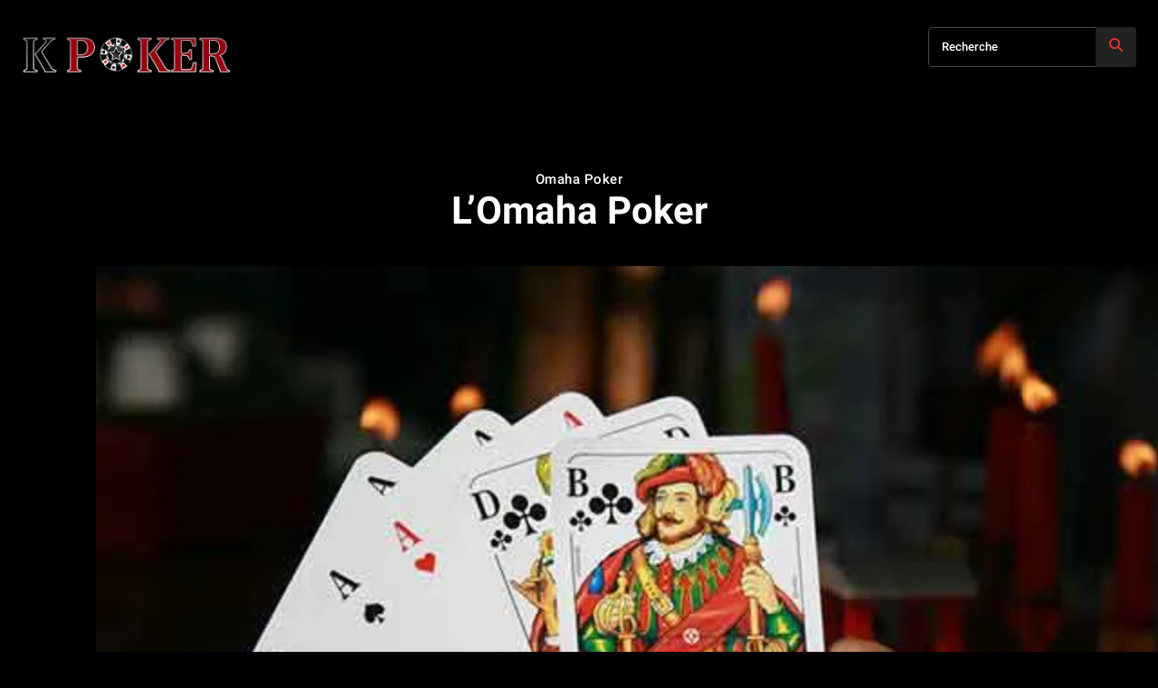

--- FILE ---
content_type: text/html; charset=UTF-8
request_url: https://www.k-poker.com/actualite-poker/apprentissage-du-poker/omaha-poker-strategie-poker/lomaha-poker.html
body_size: 55876
content:
<!doctype html >
<html lang="fr-FR">
<head><meta charset="UTF-8" /><script>if(navigator.userAgent.match(/MSIE|Internet Explorer/i)||navigator.userAgent.match(/Trident\/7\..*?rv:11/i)){var href=document.location.href;if(!href.match(/[?&]nowprocket/)){if(href.indexOf("?")==-1){if(href.indexOf("#")==-1){document.location.href=href+"?nowprocket=1"}else{document.location.href=href.replace("#","?nowprocket=1#")}}else{if(href.indexOf("#")==-1){document.location.href=href+"&nowprocket=1"}else{document.location.href=href.replace("#","&nowprocket=1#")}}}}</script><script>(()=>{class RocketLazyLoadScripts{constructor(){this.v="2.0.3",this.userEvents=["keydown","keyup","mousedown","mouseup","mousemove","mouseover","mouseenter","mouseout","mouseleave","touchmove","touchstart","touchend","touchcancel","wheel","click","dblclick","input","visibilitychange"],this.attributeEvents=["onblur","onclick","oncontextmenu","ondblclick","onfocus","onmousedown","onmouseenter","onmouseleave","onmousemove","onmouseout","onmouseover","onmouseup","onmousewheel","onscroll","onsubmit"]}async t(){this.i(),this.o(),/iP(ad|hone)/.test(navigator.userAgent)&&this.h(),this.u(),this.l(this),this.m(),this.k(this),this.p(this),this._(),await Promise.all([this.R(),this.L()]),this.lastBreath=Date.now(),this.S(this),this.P(),this.D(),this.O(),this.M(),await this.C(this.delayedScripts.normal),await this.C(this.delayedScripts.defer),await this.C(this.delayedScripts.async),this.F("domReady"),await this.T(),await this.j(),await this.I(),this.F("windowLoad"),await this.A(),window.dispatchEvent(new Event("rocket-allScriptsLoaded")),this.everythingLoaded=!0,this.lastTouchEnd&&await new Promise((t=>setTimeout(t,500-Date.now()+this.lastTouchEnd))),this.H(),this.F("all"),this.U(),this.W()}i(){this.CSPIssue=sessionStorage.getItem("rocketCSPIssue"),document.addEventListener("securitypolicyviolation",(t=>{this.CSPIssue||"script-src-elem"!==t.violatedDirective||"data"!==t.blockedURI||(this.CSPIssue=!0,sessionStorage.setItem("rocketCSPIssue",!0))}),{isRocket:!0})}o(){window.addEventListener("pageshow",(t=>{this.persisted=t.persisted,this.realWindowLoadedFired=!0}),{isRocket:!0}),window.addEventListener("pagehide",(()=>{this.onFirstUserAction=null}),{isRocket:!0})}h(){let t;function e(e){t=e}window.addEventListener("touchstart",e,{isRocket:!0}),window.addEventListener("touchend",(function i(o){Math.abs(o.changedTouches[0].pageX-t.changedTouches[0].pageX)<10&&Math.abs(o.changedTouches[0].pageY-t.changedTouches[0].pageY)<10&&o.timeStamp-t.timeStamp<200&&(o.target.dispatchEvent(new PointerEvent("click",{target:o.target,bubbles:!0,cancelable:!0,detail:1})),event.preventDefault(),window.removeEventListener("touchstart",e,{isRocket:!0}),window.removeEventListener("touchend",i,{isRocket:!0}))}),{isRocket:!0})}q(t){this.userActionTriggered||("mousemove"!==t.type||this.firstMousemoveIgnored?"keyup"===t.type||"mouseover"===t.type||"mouseout"===t.type||(this.userActionTriggered=!0,this.onFirstUserAction&&this.onFirstUserAction()):this.firstMousemoveIgnored=!0),"click"===t.type&&t.preventDefault(),this.savedUserEvents.length>0&&(t.stopPropagation(),t.stopImmediatePropagation()),"touchstart"===this.lastEvent&&"touchend"===t.type&&(this.lastTouchEnd=Date.now()),"click"===t.type&&(this.lastTouchEnd=0),this.lastEvent=t.type,this.savedUserEvents.push(t)}u(){this.savedUserEvents=[],this.userEventHandler=this.q.bind(this),this.userEvents.forEach((t=>window.addEventListener(t,this.userEventHandler,{passive:!1,isRocket:!0})))}U(){this.userEvents.forEach((t=>window.removeEventListener(t,this.userEventHandler,{passive:!1,isRocket:!0}))),this.savedUserEvents.forEach((t=>{t.target.dispatchEvent(new window[t.constructor.name](t.type,t))}))}m(){this.eventsMutationObserver=new MutationObserver((t=>{const e="return false";for(const i of t){if("attributes"===i.type){const t=i.target.getAttribute(i.attributeName);t&&t!==e&&(i.target.setAttribute("data-rocket-"+i.attributeName,t),i.target["rocket"+i.attributeName]=new Function("event",t),i.target.setAttribute(i.attributeName,e))}"childList"===i.type&&i.addedNodes.forEach((t=>{if(t.nodeType===Node.ELEMENT_NODE)for(const i of t.attributes)this.attributeEvents.includes(i.name)&&i.value&&""!==i.value&&(t.setAttribute("data-rocket-"+i.name,i.value),t["rocket"+i.name]=new Function("event",i.value),t.setAttribute(i.name,e))}))}})),this.eventsMutationObserver.observe(document,{subtree:!0,childList:!0,attributeFilter:this.attributeEvents})}H(){this.eventsMutationObserver.disconnect(),this.attributeEvents.forEach((t=>{document.querySelectorAll("[data-rocket-"+t+"]").forEach((e=>{e.setAttribute(t,e.getAttribute("data-rocket-"+t)),e.removeAttribute("data-rocket-"+t)}))}))}k(t){Object.defineProperty(HTMLElement.prototype,"onclick",{get(){return this.rocketonclick||null},set(e){this.rocketonclick=e,this.setAttribute(t.everythingLoaded?"onclick":"data-rocket-onclick","this.rocketonclick(event)")}})}S(t){function e(e,i){let o=e[i];e[i]=null,Object.defineProperty(e,i,{get:()=>o,set(s){t.everythingLoaded?o=s:e["rocket"+i]=o=s}})}e(document,"onreadystatechange"),e(window,"onload"),e(window,"onpageshow");try{Object.defineProperty(document,"readyState",{get:()=>t.rocketReadyState,set(e){t.rocketReadyState=e},configurable:!0}),document.readyState="loading"}catch(t){console.log("WPRocket DJE readyState conflict, bypassing")}}l(t){this.originalAddEventListener=EventTarget.prototype.addEventListener,this.originalRemoveEventListener=EventTarget.prototype.removeEventListener,this.savedEventListeners=[],EventTarget.prototype.addEventListener=function(e,i,o){o&&o.isRocket||!t.B(e,this)&&!t.userEvents.includes(e)||t.B(e,this)&&!t.userActionTriggered||e.startsWith("rocket-")||t.everythingLoaded?t.originalAddEventListener.call(this,e,i,o):t.savedEventListeners.push({target:this,remove:!1,type:e,func:i,options:o})},EventTarget.prototype.removeEventListener=function(e,i,o){o&&o.isRocket||!t.B(e,this)&&!t.userEvents.includes(e)||t.B(e,this)&&!t.userActionTriggered||e.startsWith("rocket-")||t.everythingLoaded?t.originalRemoveEventListener.call(this,e,i,o):t.savedEventListeners.push({target:this,remove:!0,type:e,func:i,options:o})}}F(t){"all"===t&&(EventTarget.prototype.addEventListener=this.originalAddEventListener,EventTarget.prototype.removeEventListener=this.originalRemoveEventListener),this.savedEventListeners=this.savedEventListeners.filter((e=>{let i=e.type,o=e.target||window;return"domReady"===t&&"DOMContentLoaded"!==i&&"readystatechange"!==i||("windowLoad"===t&&"load"!==i&&"readystatechange"!==i&&"pageshow"!==i||(this.B(i,o)&&(i="rocket-"+i),e.remove?o.removeEventListener(i,e.func,e.options):o.addEventListener(i,e.func,e.options),!1))}))}p(t){let e;function i(e){return t.everythingLoaded?e:e.split(" ").map((t=>"load"===t||t.startsWith("load.")?"rocket-jquery-load":t)).join(" ")}function o(o){function s(e){const s=o.fn[e];o.fn[e]=o.fn.init.prototype[e]=function(){return this[0]===window&&t.userActionTriggered&&("string"==typeof arguments[0]||arguments[0]instanceof String?arguments[0]=i(arguments[0]):"object"==typeof arguments[0]&&Object.keys(arguments[0]).forEach((t=>{const e=arguments[0][t];delete arguments[0][t],arguments[0][i(t)]=e}))),s.apply(this,arguments),this}}if(o&&o.fn&&!t.allJQueries.includes(o)){const e={DOMContentLoaded:[],"rocket-DOMContentLoaded":[]};for(const t in e)document.addEventListener(t,(()=>{e[t].forEach((t=>t()))}),{isRocket:!0});o.fn.ready=o.fn.init.prototype.ready=function(i){function s(){parseInt(o.fn.jquery)>2?setTimeout((()=>i.bind(document)(o))):i.bind(document)(o)}return t.realDomReadyFired?!t.userActionTriggered||t.fauxDomReadyFired?s():e["rocket-DOMContentLoaded"].push(s):e.DOMContentLoaded.push(s),o([])},s("on"),s("one"),s("off"),t.allJQueries.push(o)}e=o}t.allJQueries=[],o(window.jQuery),Object.defineProperty(window,"jQuery",{get:()=>e,set(t){o(t)}})}P(){const t=new Map;document.write=document.writeln=function(e){const i=document.currentScript,o=document.createRange(),s=i.parentElement;let n=t.get(i);void 0===n&&(n=i.nextSibling,t.set(i,n));const c=document.createDocumentFragment();o.setStart(c,0),c.appendChild(o.createContextualFragment(e)),s.insertBefore(c,n)}}async R(){return new Promise((t=>{this.userActionTriggered?t():this.onFirstUserAction=t}))}async L(){return new Promise((t=>{document.addEventListener("DOMContentLoaded",(()=>{this.realDomReadyFired=!0,t()}),{isRocket:!0})}))}async I(){return this.realWindowLoadedFired?Promise.resolve():new Promise((t=>{window.addEventListener("load",t,{isRocket:!0})}))}M(){this.pendingScripts=[];this.scriptsMutationObserver=new MutationObserver((t=>{for(const e of t)e.addedNodes.forEach((t=>{"SCRIPT"!==t.tagName||t.noModule||t.isWPRocket||this.pendingScripts.push({script:t,promise:new Promise((e=>{const i=()=>{const i=this.pendingScripts.findIndex((e=>e.script===t));i>=0&&this.pendingScripts.splice(i,1),e()};t.addEventListener("load",i,{isRocket:!0}),t.addEventListener("error",i,{isRocket:!0}),setTimeout(i,1e3)}))})}))})),this.scriptsMutationObserver.observe(document,{childList:!0,subtree:!0})}async j(){await this.J(),this.pendingScripts.length?(await this.pendingScripts[0].promise,await this.j()):this.scriptsMutationObserver.disconnect()}D(){this.delayedScripts={normal:[],async:[],defer:[]},document.querySelectorAll("script[type$=rocketlazyloadscript]").forEach((t=>{t.hasAttribute("data-rocket-src")?t.hasAttribute("async")&&!1!==t.async?this.delayedScripts.async.push(t):t.hasAttribute("defer")&&!1!==t.defer||"module"===t.getAttribute("data-rocket-type")?this.delayedScripts.defer.push(t):this.delayedScripts.normal.push(t):this.delayedScripts.normal.push(t)}))}async _(){await this.L();let t=[];document.querySelectorAll("script[type$=rocketlazyloadscript][data-rocket-src]").forEach((e=>{let i=e.getAttribute("data-rocket-src");if(i&&!i.startsWith("data:")){i.startsWith("//")&&(i=location.protocol+i);try{const o=new URL(i).origin;o!==location.origin&&t.push({src:o,crossOrigin:e.crossOrigin||"module"===e.getAttribute("data-rocket-type")})}catch(t){}}})),t=[...new Map(t.map((t=>[JSON.stringify(t),t]))).values()],this.N(t,"preconnect")}async $(t){if(await this.G(),!0!==t.noModule||!("noModule"in HTMLScriptElement.prototype))return new Promise((e=>{let i;function o(){(i||t).setAttribute("data-rocket-status","executed"),e()}try{if(navigator.userAgent.includes("Firefox/")||""===navigator.vendor||this.CSPIssue)i=document.createElement("script"),[...t.attributes].forEach((t=>{let e=t.nodeName;"type"!==e&&("data-rocket-type"===e&&(e="type"),"data-rocket-src"===e&&(e="src"),i.setAttribute(e,t.nodeValue))})),t.text&&(i.text=t.text),t.nonce&&(i.nonce=t.nonce),i.hasAttribute("src")?(i.addEventListener("load",o,{isRocket:!0}),i.addEventListener("error",(()=>{i.setAttribute("data-rocket-status","failed-network"),e()}),{isRocket:!0}),setTimeout((()=>{i.isConnected||e()}),1)):(i.text=t.text,o()),i.isWPRocket=!0,t.parentNode.replaceChild(i,t);else{const i=t.getAttribute("data-rocket-type"),s=t.getAttribute("data-rocket-src");i?(t.type=i,t.removeAttribute("data-rocket-type")):t.removeAttribute("type"),t.addEventListener("load",o,{isRocket:!0}),t.addEventListener("error",(i=>{this.CSPIssue&&i.target.src.startsWith("data:")?(console.log("WPRocket: CSP fallback activated"),t.removeAttribute("src"),this.$(t).then(e)):(t.setAttribute("data-rocket-status","failed-network"),e())}),{isRocket:!0}),s?(t.fetchPriority="high",t.removeAttribute("data-rocket-src"),t.src=s):t.src="data:text/javascript;base64,"+window.btoa(unescape(encodeURIComponent(t.text)))}}catch(i){t.setAttribute("data-rocket-status","failed-transform"),e()}}));t.setAttribute("data-rocket-status","skipped")}async C(t){const e=t.shift();return e?(e.isConnected&&await this.$(e),this.C(t)):Promise.resolve()}O(){this.N([...this.delayedScripts.normal,...this.delayedScripts.defer,...this.delayedScripts.async],"preload")}N(t,e){this.trash=this.trash||[];let i=!0;var o=document.createDocumentFragment();t.forEach((t=>{const s=t.getAttribute&&t.getAttribute("data-rocket-src")||t.src;if(s&&!s.startsWith("data:")){const n=document.createElement("link");n.href=s,n.rel=e,"preconnect"!==e&&(n.as="script",n.fetchPriority=i?"high":"low"),t.getAttribute&&"module"===t.getAttribute("data-rocket-type")&&(n.crossOrigin=!0),t.crossOrigin&&(n.crossOrigin=t.crossOrigin),t.integrity&&(n.integrity=t.integrity),t.nonce&&(n.nonce=t.nonce),o.appendChild(n),this.trash.push(n),i=!1}})),document.head.appendChild(o)}W(){this.trash.forEach((t=>t.remove()))}async T(){try{document.readyState="interactive"}catch(t){}this.fauxDomReadyFired=!0;try{await this.G(),document.dispatchEvent(new Event("rocket-readystatechange")),await this.G(),document.rocketonreadystatechange&&document.rocketonreadystatechange(),await this.G(),document.dispatchEvent(new Event("rocket-DOMContentLoaded")),await this.G(),window.dispatchEvent(new Event("rocket-DOMContentLoaded"))}catch(t){console.error(t)}}async A(){try{document.readyState="complete"}catch(t){}try{await this.G(),document.dispatchEvent(new Event("rocket-readystatechange")),await this.G(),document.rocketonreadystatechange&&document.rocketonreadystatechange(),await this.G(),window.dispatchEvent(new Event("rocket-load")),await this.G(),window.rocketonload&&window.rocketonload(),await this.G(),this.allJQueries.forEach((t=>t(window).trigger("rocket-jquery-load"))),await this.G();const t=new Event("rocket-pageshow");t.persisted=this.persisted,window.dispatchEvent(t),await this.G(),window.rocketonpageshow&&window.rocketonpageshow({persisted:this.persisted})}catch(t){console.error(t)}}async G(){Date.now()-this.lastBreath>45&&(await this.J(),this.lastBreath=Date.now())}async J(){return document.hidden?new Promise((t=>setTimeout(t))):new Promise((t=>requestAnimationFrame(t)))}B(t,e){return e===document&&"readystatechange"===t||(e===document&&"DOMContentLoaded"===t||(e===window&&"DOMContentLoaded"===t||(e===window&&"load"===t||e===window&&"pageshow"===t)))}static run(){(new RocketLazyLoadScripts).t()}}RocketLazyLoadScripts.run()})();</script>
    
    
<link crossorigin data-rocket-preload as="font" href="https://www.k-poker.com/wp-content/uploads/sgf-css/mem8YaGs126MiZpBA-UFVZ0bf8pkAg.woff2" rel="preload">
<link crossorigin data-rocket-preload as="font" href="https://www.k-poker.com/wp-content/uploads/sgf-css/mem5YaGs126MiZpBA-UNirkOUuhpKKSTjw.woff2" rel="preload">
<link crossorigin data-rocket-preload as="font" href="https://www.k-poker.com/wp-content/uploads/sgf-css/KFOmCnqEu92Fr1Mu4mxKKTU1Kg.woff2" rel="preload">
<link crossorigin data-rocket-preload as="font" href="https://www.k-poker.com/wp-content/uploads/sgf-css/KFOlCnqEu92Fr1MmWUlfBBc4AMP6lQ.woff2" rel="preload">
<link crossorigin data-rocket-preload as="font" href="https://www.k-poker.com/wp-content/uploads/sgf-css/NGS3v5_NC0k9P9kFbqRMkK4q06VE.woff2" rel="preload">
<link crossorigin data-rocket-preload as="font" href="https://www.k-poker.com/wp-content/uploads/sgf-css/KFOlCnqEu92Fr1MmEU9fBBc4AMP6lQ.woff2" rel="preload">
<link crossorigin data-rocket-preload as="font" href="https://www.k-poker.com/wp-content/uploads/sgf-css/SlGJmQSNjdsmc35JDF1K5GyqbCwSQg7ir2C-.woff2" rel="preload">
<link crossorigin data-rocket-preload as="font" href="https://www.k-poker.com/wp-content/uploads/sgf-css/SlGJmQSNjdsmc35JDF1K5GzObSwSQg7ir2C-.woff2" rel="preload">
<link crossorigin data-rocket-preload as="font" href="https://www.k-poker.com/wp-content/themes/Newspaper/images/icons/newspaper.woff?23" rel="preload">
<link crossorigin data-rocket-preload as="font" href="https://www.k-poker.com/wp-content/plugins/td-composer/assets/fonts/font-awesome/fontawesome-webfont.woff2?v=4.7.0" rel="preload">
<style id="wpr-usedcss">img:is([sizes=auto i],[sizes^="auto," i]){contain-intrinsic-size:3000px 1500px}img.emoji{display:inline!important;border:none!important;box-shadow:none!important;height:1em!important;width:1em!important;margin:0 .07em!important;vertical-align:-.1em!important;background:0 0!important;padding:0!important}:where(.wp-block-button__link){border-radius:9999px;box-shadow:none;padding:calc(.667em + 2px) calc(1.333em + 2px);text-decoration:none}:root :where(.wp-block-button .wp-block-button__link.is-style-outline),:root :where(.wp-block-button.is-style-outline>.wp-block-button__link){border:2px solid;padding:.667em 1.333em}:root :where(.wp-block-button .wp-block-button__link.is-style-outline:not(.has-text-color)),:root :where(.wp-block-button.is-style-outline>.wp-block-button__link:not(.has-text-color)){color:currentColor}:root :where(.wp-block-button .wp-block-button__link.is-style-outline:not(.has-background)),:root :where(.wp-block-button.is-style-outline>.wp-block-button__link:not(.has-background)){background-color:initial;background-image:none}:where(.wp-block-calendar table:not(.has-background) th){background:#ddd}:where(.wp-block-columns){margin-bottom:1.75em}:where(.wp-block-columns.has-background){padding:1.25em 2.375em}:where(.wp-block-post-comments input[type=submit]){border:none}:where(.wp-block-cover-image:not(.has-text-color)),:where(.wp-block-cover:not(.has-text-color)){color:#fff}:where(.wp-block-cover-image.is-light:not(.has-text-color)),:where(.wp-block-cover.is-light:not(.has-text-color)){color:#000}:root :where(.wp-block-cover h1:not(.has-text-color)),:root :where(.wp-block-cover h2:not(.has-text-color)),:root :where(.wp-block-cover h3:not(.has-text-color)),:root :where(.wp-block-cover h4:not(.has-text-color)),:root :where(.wp-block-cover h5:not(.has-text-color)),:root :where(.wp-block-cover h6:not(.has-text-color)),:root :where(.wp-block-cover p:not(.has-text-color)){color:inherit}:where(.wp-block-file){margin-bottom:1.5em}:where(.wp-block-file__button){border-radius:2em;display:inline-block;padding:.5em 1em}:where(.wp-block-file__button):is(a):active,:where(.wp-block-file__button):is(a):focus,:where(.wp-block-file__button):is(a):hover,:where(.wp-block-file__button):is(a):visited{box-shadow:none;color:#fff;opacity:.85;text-decoration:none}.wp-block-gallery:not(.has-nested-images){display:flex;flex-wrap:wrap;list-style-type:none;margin:0;padding:0}.wp-block-gallery:not(.has-nested-images) .blocks-gallery-item{display:flex;flex-direction:column;flex-grow:1;justify-content:center;margin:0 1em 1em 0;position:relative;width:calc(50% - 1em)}.wp-block-gallery:not(.has-nested-images) .blocks-gallery-item:nth-of-type(2n){margin-right:0}.wp-block-gallery:not(.has-nested-images) .blocks-gallery-item figure{align-items:flex-end;display:flex;height:100%;justify-content:flex-start;margin:0}.wp-block-gallery:not(.has-nested-images) .blocks-gallery-item img{display:block;height:auto;max-width:100%;width:auto}.wp-block-gallery:not(.has-nested-images) .blocks-gallery-item figcaption{background:linear-gradient(0deg,#000000b3,#0000004d 70%,#0000);bottom:0;box-sizing:border-box;color:#fff;font-size:.8em;margin:0;max-height:100%;overflow:auto;padding:3em .77em .7em;position:absolute;text-align:center;width:100%;z-index:2}.wp-block-gallery:not(.has-nested-images) .blocks-gallery-item figcaption img{display:inline}.wp-block-gallery:not(.has-nested-images) figcaption{flex-grow:1}.wp-block-gallery:not(.has-nested-images) .blocks-gallery-item:last-child{margin-right:0}.wp-block-gallery:not(.is-cropped) .blocks-gallery-item{align-self:flex-start}:where(.wp-block-group.wp-block-group-is-layout-constrained){position:relative}.wp-block-image a{display:inline-block}.wp-block-image img{box-sizing:border-box;height:auto;max-width:100%;vertical-align:bottom}@media (prefers-reduced-motion:no-preference){.wp-block-image img.hide{visibility:hidden}.wp-block-image img.show{animation:.4s show-content-image}}.wp-block-image :where(figcaption){margin-bottom:1em;margin-top:.5em}:root :where(.wp-block-image.is-style-rounded img,.wp-block-image .is-style-rounded img){border-radius:9999px}.wp-block-image figure{margin:0}@keyframes show-content-image{0%{visibility:hidden}99%{visibility:hidden}to{visibility:visible}}:where(.wp-block-latest-comments:not([style*=line-height] .wp-block-latest-comments__comment)){line-height:1.1}:where(.wp-block-latest-comments:not([style*=line-height] .wp-block-latest-comments__comment-excerpt p)){line-height:1.8}:root :where(.wp-block-latest-posts.is-grid){padding:0}:root :where(.wp-block-latest-posts.wp-block-latest-posts__list){padding-left:0}ul{box-sizing:border-box}:root :where(.wp-block-list.has-background){padding:1.25em 2.375em}:where(.wp-block-navigation.has-background .wp-block-navigation-item a:not(.wp-element-button)),:where(.wp-block-navigation.has-background .wp-block-navigation-submenu a:not(.wp-element-button)){padding:.5em 1em}:where(.wp-block-navigation .wp-block-navigation__submenu-container .wp-block-navigation-item a:not(.wp-element-button)),:where(.wp-block-navigation .wp-block-navigation__submenu-container .wp-block-navigation-submenu a:not(.wp-element-button)),:where(.wp-block-navigation .wp-block-navigation__submenu-container .wp-block-navigation-submenu button.wp-block-navigation-item__content),:where(.wp-block-navigation .wp-block-navigation__submenu-container .wp-block-pages-list__item button.wp-block-navigation-item__content){padding:.5em 1em}:root :where(p.has-background){padding:1.25em 2.375em}:where(p.has-text-color:not(.has-link-color)) a{color:inherit}:where(.wp-block-post-comments-form) input:not([type=submit]),:where(.wp-block-post-comments-form) textarea{border:1px solid #949494;font-family:inherit;font-size:1em}:where(.wp-block-post-comments-form) input:where(:not([type=submit]):not([type=checkbox])),:where(.wp-block-post-comments-form) textarea{padding:calc(.667em + 2px)}:where(.wp-block-post-excerpt){box-sizing:border-box;margin-bottom:var(--wp--style--block-gap);margin-top:var(--wp--style--block-gap)}:where(.wp-block-preformatted.has-background){padding:1.25em 2.375em}:where(.wp-block-search__button){border:1px solid #ccc;padding:6px 10px}:where(.wp-block-search__input){font-family:inherit;font-size:inherit;font-style:inherit;font-weight:inherit;letter-spacing:inherit;line-height:inherit;text-transform:inherit}:where(.wp-block-search__button-inside .wp-block-search__inside-wrapper){border:1px solid #949494;box-sizing:border-box;padding:4px}:where(.wp-block-search__button-inside .wp-block-search__inside-wrapper) .wp-block-search__input{border:none;border-radius:0;padding:0 4px}:where(.wp-block-search__button-inside .wp-block-search__inside-wrapper) .wp-block-search__input:focus{outline:0}:where(.wp-block-search__button-inside .wp-block-search__inside-wrapper) :where(.wp-block-search__button){padding:4px 8px}:root :where(.wp-block-separator.is-style-dots){height:auto;line-height:1;text-align:center}:root :where(.wp-block-separator.is-style-dots):before{color:currentColor;content:"···";font-family:serif;font-size:1.5em;letter-spacing:2em;padding-left:2em}:root :where(.wp-block-site-logo.is-style-rounded){border-radius:9999px}:where(.wp-block-social-links:not(.is-style-logos-only)) .wp-social-link{background-color:#f0f0f0;color:#444}:where(.wp-block-social-links:not(.is-style-logos-only)) .wp-social-link-amazon{background-color:#f90;color:#fff}:where(.wp-block-social-links:not(.is-style-logos-only)) .wp-social-link-bandcamp{background-color:#1ea0c3;color:#fff}:where(.wp-block-social-links:not(.is-style-logos-only)) .wp-social-link-behance{background-color:#0757fe;color:#fff}:where(.wp-block-social-links:not(.is-style-logos-only)) .wp-social-link-bluesky{background-color:#0a7aff;color:#fff}:where(.wp-block-social-links:not(.is-style-logos-only)) .wp-social-link-codepen{background-color:#1e1f26;color:#fff}:where(.wp-block-social-links:not(.is-style-logos-only)) .wp-social-link-deviantart{background-color:#02e49b;color:#fff}:where(.wp-block-social-links:not(.is-style-logos-only)) .wp-social-link-dribbble{background-color:#e94c89;color:#fff}:where(.wp-block-social-links:not(.is-style-logos-only)) .wp-social-link-dropbox{background-color:#4280ff;color:#fff}:where(.wp-block-social-links:not(.is-style-logos-only)) .wp-social-link-etsy{background-color:#f45800;color:#fff}:where(.wp-block-social-links:not(.is-style-logos-only)) .wp-social-link-facebook{background-color:#0866ff;color:#fff}:where(.wp-block-social-links:not(.is-style-logos-only)) .wp-social-link-fivehundredpx{background-color:#000;color:#fff}:where(.wp-block-social-links:not(.is-style-logos-only)) .wp-social-link-flickr{background-color:#0461dd;color:#fff}:where(.wp-block-social-links:not(.is-style-logos-only)) .wp-social-link-foursquare{background-color:#e65678;color:#fff}:where(.wp-block-social-links:not(.is-style-logos-only)) .wp-social-link-github{background-color:#24292d;color:#fff}:where(.wp-block-social-links:not(.is-style-logos-only)) .wp-social-link-goodreads{background-color:#eceadd;color:#382110}:where(.wp-block-social-links:not(.is-style-logos-only)) .wp-social-link-google{background-color:#ea4434;color:#fff}:where(.wp-block-social-links:not(.is-style-logos-only)) .wp-social-link-gravatar{background-color:#1d4fc4;color:#fff}:where(.wp-block-social-links:not(.is-style-logos-only)) .wp-social-link-instagram{background-color:#f00075;color:#fff}:where(.wp-block-social-links:not(.is-style-logos-only)) .wp-social-link-lastfm{background-color:#e21b24;color:#fff}:where(.wp-block-social-links:not(.is-style-logos-only)) .wp-social-link-linkedin{background-color:#0d66c2;color:#fff}:where(.wp-block-social-links:not(.is-style-logos-only)) .wp-social-link-mastodon{background-color:#3288d4;color:#fff}:where(.wp-block-social-links:not(.is-style-logos-only)) .wp-social-link-medium{background-color:#000;color:#fff}:where(.wp-block-social-links:not(.is-style-logos-only)) .wp-social-link-meetup{background-color:#f6405f;color:#fff}:where(.wp-block-social-links:not(.is-style-logos-only)) .wp-social-link-patreon{background-color:#000;color:#fff}:where(.wp-block-social-links:not(.is-style-logos-only)) .wp-social-link-pinterest{background-color:#e60122;color:#fff}:where(.wp-block-social-links:not(.is-style-logos-only)) .wp-social-link-pocket{background-color:#ef4155;color:#fff}:where(.wp-block-social-links:not(.is-style-logos-only)) .wp-social-link-reddit{background-color:#ff4500;color:#fff}:where(.wp-block-social-links:not(.is-style-logos-only)) .wp-social-link-skype{background-color:#0478d7;color:#fff}:where(.wp-block-social-links:not(.is-style-logos-only)) .wp-social-link-snapchat{background-color:#fefc00;color:#fff;stroke:#000}:where(.wp-block-social-links:not(.is-style-logos-only)) .wp-social-link-soundcloud{background-color:#ff5600;color:#fff}:where(.wp-block-social-links:not(.is-style-logos-only)) .wp-social-link-spotify{background-color:#1bd760;color:#fff}:where(.wp-block-social-links:not(.is-style-logos-only)) .wp-social-link-telegram{background-color:#2aabee;color:#fff}:where(.wp-block-social-links:not(.is-style-logos-only)) .wp-social-link-threads{background-color:#000;color:#fff}:where(.wp-block-social-links:not(.is-style-logos-only)) .wp-social-link-tiktok{background-color:#000;color:#fff}:where(.wp-block-social-links:not(.is-style-logos-only)) .wp-social-link-tumblr{background-color:#011835;color:#fff}:where(.wp-block-social-links:not(.is-style-logos-only)) .wp-social-link-twitch{background-color:#6440a4;color:#fff}:where(.wp-block-social-links:not(.is-style-logos-only)) .wp-social-link-twitter{background-color:#1da1f2;color:#fff}:where(.wp-block-social-links:not(.is-style-logos-only)) .wp-social-link-vimeo{background-color:#1eb7ea;color:#fff}:where(.wp-block-social-links:not(.is-style-logos-only)) .wp-social-link-vk{background-color:#4680c2;color:#fff}:where(.wp-block-social-links:not(.is-style-logos-only)) .wp-social-link-wordpress{background-color:#3499cd;color:#fff}:where(.wp-block-social-links:not(.is-style-logos-only)) .wp-social-link-whatsapp{background-color:#25d366;color:#fff}:where(.wp-block-social-links:not(.is-style-logos-only)) .wp-social-link-x{background-color:#000;color:#fff}:where(.wp-block-social-links:not(.is-style-logos-only)) .wp-social-link-yelp{background-color:#d32422;color:#fff}:where(.wp-block-social-links:not(.is-style-logos-only)) .wp-social-link-youtube{background-color:red;color:#fff}:where(.wp-block-social-links.is-style-logos-only) .wp-social-link{background:0 0}:where(.wp-block-social-links.is-style-logos-only) .wp-social-link svg{height:1.25em;width:1.25em}:where(.wp-block-social-links.is-style-logos-only) .wp-social-link-amazon{color:#f90}:where(.wp-block-social-links.is-style-logos-only) .wp-social-link-bandcamp{color:#1ea0c3}:where(.wp-block-social-links.is-style-logos-only) .wp-social-link-behance{color:#0757fe}:where(.wp-block-social-links.is-style-logos-only) .wp-social-link-bluesky{color:#0a7aff}:where(.wp-block-social-links.is-style-logos-only) .wp-social-link-codepen{color:#1e1f26}:where(.wp-block-social-links.is-style-logos-only) .wp-social-link-deviantart{color:#02e49b}:where(.wp-block-social-links.is-style-logos-only) .wp-social-link-dribbble{color:#e94c89}:where(.wp-block-social-links.is-style-logos-only) .wp-social-link-dropbox{color:#4280ff}:where(.wp-block-social-links.is-style-logos-only) .wp-social-link-etsy{color:#f45800}:where(.wp-block-social-links.is-style-logos-only) .wp-social-link-facebook{color:#0866ff}:where(.wp-block-social-links.is-style-logos-only) .wp-social-link-fivehundredpx{color:#000}:where(.wp-block-social-links.is-style-logos-only) .wp-social-link-flickr{color:#0461dd}:where(.wp-block-social-links.is-style-logos-only) .wp-social-link-foursquare{color:#e65678}:where(.wp-block-social-links.is-style-logos-only) .wp-social-link-github{color:#24292d}:where(.wp-block-social-links.is-style-logos-only) .wp-social-link-goodreads{color:#382110}:where(.wp-block-social-links.is-style-logos-only) .wp-social-link-google{color:#ea4434}:where(.wp-block-social-links.is-style-logos-only) .wp-social-link-gravatar{color:#1d4fc4}:where(.wp-block-social-links.is-style-logos-only) .wp-social-link-instagram{color:#f00075}:where(.wp-block-social-links.is-style-logos-only) .wp-social-link-lastfm{color:#e21b24}:where(.wp-block-social-links.is-style-logos-only) .wp-social-link-linkedin{color:#0d66c2}:where(.wp-block-social-links.is-style-logos-only) .wp-social-link-mastodon{color:#3288d4}:where(.wp-block-social-links.is-style-logos-only) .wp-social-link-medium{color:#000}:where(.wp-block-social-links.is-style-logos-only) .wp-social-link-meetup{color:#f6405f}:where(.wp-block-social-links.is-style-logos-only) .wp-social-link-patreon{color:#000}:where(.wp-block-social-links.is-style-logos-only) .wp-social-link-pinterest{color:#e60122}:where(.wp-block-social-links.is-style-logos-only) .wp-social-link-pocket{color:#ef4155}:where(.wp-block-social-links.is-style-logos-only) .wp-social-link-reddit{color:#ff4500}:where(.wp-block-social-links.is-style-logos-only) .wp-social-link-skype{color:#0478d7}:where(.wp-block-social-links.is-style-logos-only) .wp-social-link-snapchat{color:#fff;stroke:#000}:where(.wp-block-social-links.is-style-logos-only) .wp-social-link-soundcloud{color:#ff5600}:where(.wp-block-social-links.is-style-logos-only) .wp-social-link-spotify{color:#1bd760}:where(.wp-block-social-links.is-style-logos-only) .wp-social-link-telegram{color:#2aabee}:where(.wp-block-social-links.is-style-logos-only) .wp-social-link-threads{color:#000}:where(.wp-block-social-links.is-style-logos-only) .wp-social-link-tiktok{color:#000}:where(.wp-block-social-links.is-style-logos-only) .wp-social-link-tumblr{color:#011835}:where(.wp-block-social-links.is-style-logos-only) .wp-social-link-twitch{color:#6440a4}:where(.wp-block-social-links.is-style-logos-only) .wp-social-link-twitter{color:#1da1f2}:where(.wp-block-social-links.is-style-logos-only) .wp-social-link-vimeo{color:#1eb7ea}:where(.wp-block-social-links.is-style-logos-only) .wp-social-link-vk{color:#4680c2}:where(.wp-block-social-links.is-style-logos-only) .wp-social-link-whatsapp{color:#25d366}:where(.wp-block-social-links.is-style-logos-only) .wp-social-link-wordpress{color:#3499cd}:where(.wp-block-social-links.is-style-logos-only) .wp-social-link-x{color:#000}:where(.wp-block-social-links.is-style-logos-only) .wp-social-link-yelp{color:#d32422}:where(.wp-block-social-links.is-style-logos-only) .wp-social-link-youtube{color:red}:root :where(.wp-block-social-links .wp-social-link a){padding:.25em}:root :where(.wp-block-social-links.is-style-logos-only .wp-social-link a){padding:0}:root :where(.wp-block-social-links.is-style-pill-shape .wp-social-link a){padding-left:.66667em;padding-right:.66667em}:root :where(.wp-block-tag-cloud.is-style-outline){display:flex;flex-wrap:wrap;gap:1ch}:root :where(.wp-block-tag-cloud.is-style-outline a){border:1px solid;font-size:unset!important;margin-right:0;padding:1ch 2ch;text-decoration:none!important}:root :where(.wp-block-table-of-contents){box-sizing:border-box}:where(.wp-block-term-description){box-sizing:border-box;margin-bottom:var(--wp--style--block-gap);margin-top:var(--wp--style--block-gap)}:where(pre.wp-block-verse){font-family:inherit}:root{--wp--preset--font-size--normal:16px;--wp--preset--font-size--huge:42px}html :where(.has-border-color){border-style:solid}html :where([style*=border-top-color]){border-top-style:solid}html :where([style*=border-right-color]){border-right-style:solid}html :where([style*=border-bottom-color]){border-bottom-style:solid}html :where([style*=border-left-color]){border-left-style:solid}html :where([style*=border-width]){border-style:solid}html :where([style*=border-top-width]){border-top-style:solid}html :where([style*=border-right-width]){border-right-style:solid}html :where([style*=border-bottom-width]){border-bottom-style:solid}html :where([style*=border-left-width]){border-left-style:solid}html :where(img[class*=wp-image-]){height:auto;max-width:100%}:where(figure){margin:0 0 1em}html :where(.is-position-sticky){--wp-admin--admin-bar--position-offset:var(--wp-admin--admin-bar--height,0px)}@media screen and (max-width:600px){html :where(.is-position-sticky){--wp-admin--admin-bar--position-offset:0px}}:root{--wp--preset--aspect-ratio--square:1;--wp--preset--aspect-ratio--4-3:4/3;--wp--preset--aspect-ratio--3-4:3/4;--wp--preset--aspect-ratio--3-2:3/2;--wp--preset--aspect-ratio--2-3:2/3;--wp--preset--aspect-ratio--16-9:16/9;--wp--preset--aspect-ratio--9-16:9/16;--wp--preset--color--black:#000000;--wp--preset--color--cyan-bluish-gray:#abb8c3;--wp--preset--color--white:#ffffff;--wp--preset--color--pale-pink:#f78da7;--wp--preset--color--vivid-red:#cf2e2e;--wp--preset--color--luminous-vivid-orange:#ff6900;--wp--preset--color--luminous-vivid-amber:#fcb900;--wp--preset--color--light-green-cyan:#7bdcb5;--wp--preset--color--vivid-green-cyan:#00d084;--wp--preset--color--pale-cyan-blue:#8ed1fc;--wp--preset--color--vivid-cyan-blue:#0693e3;--wp--preset--color--vivid-purple:#9b51e0;--wp--preset--gradient--vivid-cyan-blue-to-vivid-purple:linear-gradient(135deg,rgba(6, 147, 227, 1) 0%,rgb(155, 81, 224) 100%);--wp--preset--gradient--light-green-cyan-to-vivid-green-cyan:linear-gradient(135deg,rgb(122, 220, 180) 0%,rgb(0, 208, 130) 100%);--wp--preset--gradient--luminous-vivid-amber-to-luminous-vivid-orange:linear-gradient(135deg,rgba(252, 185, 0, 1) 0%,rgba(255, 105, 0, 1) 100%);--wp--preset--gradient--luminous-vivid-orange-to-vivid-red:linear-gradient(135deg,rgba(255, 105, 0, 1) 0%,rgb(207, 46, 46) 100%);--wp--preset--gradient--very-light-gray-to-cyan-bluish-gray:linear-gradient(135deg,rgb(238, 238, 238) 0%,rgb(169, 184, 195) 100%);--wp--preset--gradient--cool-to-warm-spectrum:linear-gradient(135deg,rgb(74, 234, 220) 0%,rgb(151, 120, 209) 20%,rgb(207, 42, 186) 40%,rgb(238, 44, 130) 60%,rgb(251, 105, 98) 80%,rgb(254, 248, 76) 100%);--wp--preset--gradient--blush-light-purple:linear-gradient(135deg,rgb(255, 206, 236) 0%,rgb(152, 150, 240) 100%);--wp--preset--gradient--blush-bordeaux:linear-gradient(135deg,rgb(254, 205, 165) 0%,rgb(254, 45, 45) 50%,rgb(107, 0, 62) 100%);--wp--preset--gradient--luminous-dusk:linear-gradient(135deg,rgb(255, 203, 112) 0%,rgb(199, 81, 192) 50%,rgb(65, 88, 208) 100%);--wp--preset--gradient--pale-ocean:linear-gradient(135deg,rgb(255, 245, 203) 0%,rgb(182, 227, 212) 50%,rgb(51, 167, 181) 100%);--wp--preset--gradient--electric-grass:linear-gradient(135deg,rgb(202, 248, 128) 0%,rgb(113, 206, 126) 100%);--wp--preset--gradient--midnight:linear-gradient(135deg,rgb(2, 3, 129) 0%,rgb(40, 116, 252) 100%);--wp--preset--font-size--small:11px;--wp--preset--font-size--medium:20px;--wp--preset--font-size--large:32px;--wp--preset--font-size--x-large:42px;--wp--preset--font-size--regular:15px;--wp--preset--font-size--larger:50px;--wp--preset--spacing--20:0.44rem;--wp--preset--spacing--30:0.67rem;--wp--preset--spacing--40:1rem;--wp--preset--spacing--50:1.5rem;--wp--preset--spacing--60:2.25rem;--wp--preset--spacing--70:3.38rem;--wp--preset--spacing--80:5.06rem;--wp--preset--shadow--natural:6px 6px 9px rgba(0, 0, 0, .2);--wp--preset--shadow--deep:12px 12px 50px rgba(0, 0, 0, .4);--wp--preset--shadow--sharp:6px 6px 0px rgba(0, 0, 0, .2);--wp--preset--shadow--outlined:6px 6px 0px -3px rgba(255, 255, 255, 1),6px 6px rgba(0, 0, 0, 1);--wp--preset--shadow--crisp:6px 6px 0px rgba(0, 0, 0, 1)}:where(.is-layout-flex){gap:.5em}:where(.is-layout-grid){gap:.5em}:where(.wp-block-post-template.is-layout-flex){gap:1.25em}:where(.wp-block-post-template.is-layout-grid){gap:1.25em}:where(.wp-block-columns.is-layout-flex){gap:2em}:where(.wp-block-columns.is-layout-grid){gap:2em}:root :where(.wp-block-pullquote){font-size:1.5em;line-height:1.6}.clearfix:after,.clearfix:before{display:table;content:'';line-height:0}.tdm-title{font-size:36px;line-height:47px;font-weight:400;margin-top:10px;margin-bottom:26px;color:#111;-webkit-transition:.2s;transition:all .2s ease}@media (max-width:767px){.tdm-title{font-size:35px;line-height:39px}}.tds-title .tdm-title{display:inline-block}.tdm-title-sm{margin-bottom:7px;font-size:23px;line-height:33px;font-weight:500}.tdm-content-horiz-center .tdm-title-line{margin-left:auto;margin-right:auto}.tdm-descr{font-family:var(--td_default_google_font_1,'Open Sans','Open Sans Regular',sans-serif);font-size:16px;line-height:28px;color:#666;margin-bottom:30px}@media (max-width:1018px){.tdm-descr{font-size:15px;line-height:24px}}.tds-title2 .tdm-title{margin-bottom:0!important}.tds-title2 .tdm-title-line{display:table;position:relative;-webkit-transition:.2s;transition:all .2s ease}.tds-title2 .tdm-title-line:after{content:'';width:100%;position:absolute;background-color:var(--td_theme_color,#4db2ec);top:0;left:0;margin:auto;-webkit-transition:.2s;transition:all .2s ease}.tdm-btn{display:inline-block;font-family:var(--td_default_google_font_2,'Roboto',sans-serif);text-align:center;position:relative;pointer-events:auto!important}.tdm-btn .tdm-btn-text{pointer-events:none!important;vertical-align:middle;-webkit-transition:.3s;transition:all .3s}.tdm-btn .tdm-btn-icon{pointer-events:none;vertical-align:middle;line-height:1;-webkit-transition:.3s;transition:all .3s}.tdm-btn .tdm-btn-icon:first-child{margin-right:14px}.tdm-btn .tdm-btn-icon:last-child{margin-left:14px}.ie10 .tdm-btn .tdm-btn-text,.ie10 .tdm-btn i,.ie11 .tdm-btn .tdm-btn-text,.ie11 .tdm-btn i,.ie9 .tdm-btn .tdm-btn-text,.ie9 .tdm-btn i{background:0 0}.ie10 div .tdm-title,.ie11 div .tdm-title,.ie9 div .tdm-title{background:0 0}.tdm-btn-lg{font-size:15px;font-weight:500;line-height:52px;height:55px;padding:0 36px}.tdm-btn-lg svg{width:15px}@media (min-width:768px) and (max-width:1018px){.tdm-descr{margin-bottom:25px}.tdm-btn-lg{line-height:52px;height:52px;padding:0 34px}.tdc-row.stretch_row_1200>.td-pb-row{margin-right:0;margin-left:0}}@media (max-width:767px){.tdm-descr{margin-bottom:20px}.tdm-btn-lg{font-size:14px;line-height:50px;height:50px;padding:0 30px}.tdm-btn-lg svg{width:14px}}.tds-button2{position:relative;-webkit-transition:.3s;transition:all .3s ease}.tds-button2 .tdm-btn-text,.tds-button2 i{color:var(--td_theme_color,#4db2ec)}.tds-button2 svg,.tds-button2 svg *{fill:var(--td_theme_color,#4db2ec)}.tds-button2:hover .tdm-btn-text,.tds-button2:hover i{color:#222}.tds-button2:hover svg,.tds-button2:hover svg *{fill:#222}.tds-button2:before{content:'';position:absolute;top:0;left:0;width:100%;height:100%;border-color:var(--td_theme_color,#4db2ec);-webkit-transition:.3s;transition:all .3s}.tds-button2:hover:before{border-color:#222}.tds-button2{-webkit-transform:translateZ(0);transform:translateZ(0)}.tds-button2:after{content:'';width:100%;height:100%;left:0;top:0;position:absolute;z-index:-1;opacity:0;-webkit-transition:opacity .3s;transition:opacity .3s ease}.tds-button2:hover:after{opacity:1}.tdm-inline-block{display:inline-block}.tdm-content-horiz-center{text-align:center!important;margin-right:auto;margin-left:auto}[data-mfp-src]{cursor:pointer}@font-face{font-display:swap;font-family:"Open Sans";font-weight:400;font-style:normal;src:local('Open Sans Regular'),local('OpenSans-Regular'),url(https://www.k-poker.com/wp-content/uploads/sgf-css/mem8YaGs126MiZpBA-UFVZ0bf8pkAg.woff2) format('woff2'),url(https://www.k-poker.com/wp-content/uploads/sgf-css/mem8YaGs126MiZpBA-UFVZ0d.woff) format('woff');unicode-range:U+0000-00FF,U+0131,U+0152-0153,U+02BB-02BC,U+02C6,U+02DA,U+02DC,U+2000-206F,U+2074,U+20AC,U+2122,U+2191,U+2193,U+2212,U+2215,U+FEFF,U+FFFD}@font-face{font-display:swap;font-family:"Open Sans";font-weight:600;font-style:normal;src:local('Open Sans SemiBold'),local('OpenSans-SemiBold'),url(https://www.k-poker.com/wp-content/uploads/sgf-css/mem5YaGs126MiZpBA-UNirkOUuhpKKSTjw.woff2) format('woff2'),url(https://www.k-poker.com/wp-content/uploads/sgf-css/mem5YaGs126MiZpBA-UNirkOUuhv.woff) format('woff');unicode-range:U+0000-00FF,U+0131,U+0152-0153,U+02BB-02BC,U+02C6,U+02DA,U+02DC,U+2000-206F,U+2074,U+20AC,U+2122,U+2191,U+2193,U+2212,U+2215,U+FEFF,U+FFFD}@font-face{font-display:swap;font-family:Roboto;font-weight:400;font-style:normal;src:local('Roboto'),local('Roboto-Regular'),url(https://www.k-poker.com/wp-content/uploads/sgf-css/KFOmCnqEu92Fr1Mu4mxKKTU1Kg.woff2) format('woff2'),url(https://www.k-poker.com/wp-content/uploads/sgf-css/KFOmCnqEu92Fr1Mu4mxM.woff) format('woff');unicode-range:U+0000-00FF,U+0131,U+0152-0153,U+02BB-02BC,U+02C6,U+02DA,U+02DC,U+2000-206F,U+2074,U+20AC,U+2122,U+2191,U+2193,U+2212,U+2215,U+FEFF,U+FFFD}@font-face{font-display:swap;font-family:Roboto;font-weight:700;font-style:normal;src:local('Roboto Bold'),local('Roboto-Bold'),url(https://www.k-poker.com/wp-content/uploads/sgf-css/KFOlCnqEu92Fr1MmWUlfBBc4AMP6lQ.woff2) format('woff2'),url(https://www.k-poker.com/wp-content/uploads/sgf-css/KFOlCnqEu92Fr1MmWUlfBBc-.woff) format('woff');unicode-range:U+0000-00FF,U+0131,U+0152-0153,U+02BB-02BC,U+02C6,U+02DA,U+02DC,U+2000-206F,U+2074,U+20AC,U+2122,U+2191,U+2193,U+2212,U+2215,U+FEFF,U+FFFD}@font-face{font-display:swap;font-family:Heebo;font-weight:500;font-style:normal;src:local('Heebo Medium'),local('Heebo-Medium'),url(https://www.k-poker.com/wp-content/uploads/sgf-css/NGS3v5_NC0k9P9kFbqRMkK4q06VE.woff2) format('woff2'),url(https://www.k-poker.com/wp-content/uploads/sgf-css/NGS3v5_NC0k9P9kFbqRMkKg.woff) format('woff');unicode-range:U+0000-00FF,U+0131,U+0152-0153,U+02BB-02BC,U+02C6,U+02DA,U+02DC,U+2000-206F,U+2074,U+20AC,U+2122,U+2191,U+2193,U+2212,U+2215,U+FEFF,U+FFFD}@font-face{font-display:swap;font-family:Roboto;font-weight:500;font-style:normal;src:local('Roboto Medium'),local('Roboto-Medium'),url(https://www.k-poker.com/wp-content/uploads/sgf-css/KFOlCnqEu92Fr1MmEU9fBBc4AMP6lQ.woff2) format('woff2'),url(https://www.k-poker.com/wp-content/uploads/sgf-css/KFOlCnqEu92Fr1MmEU9fBBc-.woff) format('woff');unicode-range:U+0000-00FF,U+0131,U+0152-0153,U+02BB-02BC,U+02C6,U+02DA,U+02DC,U+2000-206F,U+2074,U+20AC,U+2122,U+2191,U+2193,U+2212,U+2215,U+FEFF,U+FFFD}@font-face{font-display:swap;font-family:"EB Garamond";font-weight:600;font-style:normal;src:local('EB Garamond SemiBold'),local('EBGaramond-SemiBold'),url(https://www.k-poker.com/wp-content/uploads/sgf-css/SlGJmQSNjdsmc35JDF1K5GyqbCwSQg7ir2C-.woff2) format('woff2'),url(https://www.k-poker.com/wp-content/uploads/sgf-css/SlGJmQSNjdsmc35JDF1K5GyqbCwSQgg.woff) format('woff');unicode-range:U+0000-00FF,U+0131,U+0152-0153,U+02BB-02BC,U+02C6,U+02DA,U+02DC,U+2000-206F,U+2074,U+20AC,U+2122,U+2191,U+2193,U+2212,U+2215,U+FEFF,U+FFFD}@font-face{font-display:swap;font-family:"EB Garamond";font-weight:700;font-style:normal;src:local('EB Garamond Bold'),local('EBGaramond-Bold'),url(https://www.k-poker.com/wp-content/uploads/sgf-css/SlGJmQSNjdsmc35JDF1K5GzObSwSQg7ir2C-.woff2) format('woff2'),url(https://www.k-poker.com/wp-content/uploads/sgf-css/SlGJmQSNjdsmc35JDF1K5GzObSwSQgg.woff) format('woff');unicode-range:U+0000-00FF,U+0131,U+0152-0153,U+02BB-02BC,U+02C6,U+02DA,U+02DC,U+2000-206F,U+2074,U+20AC,U+2122,U+2191,U+2193,U+2212,U+2215,U+FEFF,U+FFFD}:root{--td_theme_color:#4db2ec;--td_grid_border_color:#ededed;--td_black:#222;--td_text_color:#111;--td_default_google_font_1:'Open Sans','Open Sans Regular',sans-serif;--td_default_google_font_2:'Roboto',sans-serif}html{font-family:sans-serif;-ms-text-size-adjust:100%;-webkit-text-size-adjust:100%}body{margin:0}article,figcaption,figure{display:block}audio,canvas,progress,video{display:block;vertical-align:baseline}audio:not([controls]){display:none;height:0}[hidden],template{display:none}a{background-color:transparent}a:active,a:hover{outline:0}b,strong{font-weight:700}img{border:0}svg:not(:root){overflow:hidden}figure{margin:0}button,input,optgroup,select,textarea{color:inherit;font:inherit;margin:0}button{overflow:visible}button,select{text-transform:none}button,html input[type=button],input[type=submit]{-webkit-appearance:button;cursor:pointer}button[disabled],html input[disabled]{cursor:default}button::-moz-focus-inner,input::-moz-focus-inner{border:0;padding:0}input{line-height:normal}input[type=checkbox],input[type=radio]{box-sizing:border-box;padding:0}input[type=number]::-webkit-inner-spin-button,input[type=number]::-webkit-outer-spin-button{height:auto}input[type=search]{-webkit-appearance:textfield;-moz-box-sizing:content-box;-webkit-box-sizing:content-box;box-sizing:content-box}input[type=search]::-webkit-search-cancel-button,input[type=search]::-webkit-search-decoration{-webkit-appearance:none}fieldset{border:1px solid silver;margin:0 2px;padding:.35em .625em .75em}legend{border:0;padding:0}textarea{overflow:auto}optgroup{font-weight:700}table{border-collapse:collapse;border-spacing:0}*{-webkit-box-sizing:border-box;-moz-box-sizing:border-box;box-sizing:border-box}:after,:before{-webkit-box-sizing:border-box;-moz-box-sizing:border-box;box-sizing:border-box}img{max-width:100%;height:auto}.td-main-content-wrap{background-color:#fff}.td-page-meta{display:none}.tdc-row{width:1068px;margin-right:auto;margin-left:auto}.tdc-row:after,.tdc-row:before{display:table;content:'';line-height:0}.tdc-row:after{clear:both}.tdc-row[class*=stretch_row]>.td-pb-row>.td-element-style{width:100vw!important;left:50%!important;transform:translateX(-50%)!important}.td-md-is-ios .tdc-row[class*=stretch_row]>.td-pb-row>.td-element-style{width:calc(100vw + 1px)!important}@media (max-width:767px){.td-pb-row>.td-element-style{width:100vw!important;left:50%!important;transform:translateX(-50%)!important}.td-md-is-ios .td-pb-row>.td-element-style{width:calc(100vw + 1px)!important}}.tdc-row.stretch_row_1200{width:auto!important;max-width:1240px}@media (min-width:1141px){.tdc-row.stretch_row_1200{padding-left:24px;padding-right:24px}}@media (min-width:1019px) and (max-width:1140px){.tdc-row.stretch_row_1200{padding-left:20px;padding-right:20px}}.tdc-row.stretch_row_1400{width:auto!important;max-width:1440px}@media (min-width:1141px){.tdc-row.stretch_row_1400{padding-left:24px;padding-right:24px}}@media (min-width:1019px) and (max-width:1140px){.tdc-row.stretch_row_1400{padding-left:20px;padding-right:20px}}.tdc-row.stretch_row_1800{width:auto!important;max-width:1840px}@media (min-width:1141px){.tdc-row.stretch_row_1800{padding-left:24px;padding-right:24px}}@media (min-width:1019px) and (max-width:1140px){.tdc-row.stretch_row_1800{padding-left:20px;padding-right:20px}}@media (max-width:767px){.tdc-row.td-stretch-content{padding-left:20px;padding-right:20px}}.td-pb-row{margin-right:-24px;margin-left:-24px;position:relative}.td-pb-row:after,.td-pb-row:before{display:table;content:''}.td-pb-row:after{clear:both}.td-boxed-layout .vc_row{width:auto;left:0;padding-left:0;padding-right:0}.td-pb-row [class*=td-pb-span]{display:block;min-height:1px;float:left;padding-right:24px;padding-left:24px;position:relative}@media (min-width:1019px) and (max-width:1140px){.td-pb-row [class*=td-pb-span]{padding-right:20px;padding-left:20px}}@media (min-width:768px) and (max-width:1018px){.tdc-row.stretch_row_1400>.td-pb-row{margin-right:0;margin-left:0}.tdc-row.stretch_row_1800>.td-pb-row{margin-right:0;margin-left:0}.td-pb-row [class*=td-pb-span]{padding-right:14px;padding-left:14px}}@media (max-width:767px){.td-pb-row [class*=td-pb-span]{padding-right:0;padding-left:0;float:none;width:100%}}.td-ss-main-sidebar,.td-ss-row .td-pb-span4 .wpb_wrapper{-webkit-backface-visibility:hidden;-webkit-perspective:1000}.td-pb-span3{width:25%}.td-pb-span4{width:33.33333333%}.td-pb-span5{width:41.66666667%}.td-pb-span6{width:50%}.td-pb-span7{width:58.33333333%}.td-pb-span8{width:66.66666667%}.td-pb-span9{width:75%}.td-pb-span12{width:100%}.wpb_row{margin-bottom:0}.vc_row .vc_column-inner{padding-left:0;padding-right:0}.td-block-row{margin-left:-24px;margin-right:-24px}.td-block-row:after,.td-block-row:before{display:table;content:''}.td-block-row:after{clear:both}.td-block-row [class*=td-block-span]{display:block;min-height:1px;float:left;padding-right:24px;padding-left:24px}.td-block-span12{width:100%}@media (min-width:1019px) and (max-width:1140px){.td-block-row [class*=td-block-span]{padding-right:20px;padding-left:20px}.tdc-row{width:980px}.td-block-row,.td-pb-row{margin-right:-20px;margin-left:-20px}}@media (min-width:768px) and (max-width:1018px){.td-block-row [class*=td-block-span]{padding-right:14px;padding-left:14px}.tdc-row{width:740px}.td-block-row,.td-pb-row{margin-right:-14px;margin-left:-14px}}.td-header-wrap{position:relative;z-index:2000}@media (max-width:767px){.td-block-row [class*=td-block-span]{padding-right:0;padding-left:0;float:none;width:100%}.tdc-row{width:100%;padding-left:20px;padding-right:20px}.td-block-row,.td-pb-row{width:100%;margin-left:0;margin-right:0}#td-header-search-button{display:none}}@media (min-width:768px){.td-drop-down-search .td-search-form{margin:20px}}.td-header-wrap .td-drop-down-search{position:absolute;top:100%;right:0;visibility:hidden;opacity:0;-webkit-transition:.4s;transition:all .4s ease;transform:translate3d(0,20px,0);-webkit-transform:translate3d(0,20px,0);background-color:#fff;-webkit-box-shadow:0 2px 6px rgba(0,0,0,.2);box-shadow:0 2px 6px rgba(0,0,0,.2);border-top:0;width:342px;pointer-events:none}.td-header-wrap .td-drop-down-search.td-drop-down-search-open{visibility:visible;opacity:1;transform:translate3d(0,0,0);-webkit-transform:translate3d(0,0,0);pointer-events:auto}.td-header-wrap .td-drop-down-search:before{position:absolute;top:-9px;right:19px;display:block;content:'';width:0;height:0;border-style:solid;border-width:0 5.5px 6px;border-color:transparent transparent var(--td_theme_color,#4db2ec) transparent}.td-header-wrap .td-drop-down-search:after{position:absolute;top:-3px;display:block;content:'';right:0;left:0;margin:0 auto;width:100%;height:3px;background-color:var(--td_theme_color,#4db2ec)}.td-header-wrap #td-header-search{width:235px;height:32px;margin:0;border-right:0;line-height:17px;border-color:#eaeaea!important}.td-header-wrap .td-post-category{z-index:2;position:relative}.td-header-menu-wrap-full{z-index:9998;position:relative}@media (max-width:767px){.td-header-wrap #td-header-search{width:91%;font-size:16px}.td-header-wrap .td-header-menu-wrap,.td-header-wrap .td-header-menu-wrap-full{background-color:var(--td_mobile_menu_color,#222)!important;height:54px!important}.sf-menu{display:none}}.td-header-wrap .td-header-menu-wrap-full{background-color:#fff}.sf-menu,.sf-menu li,.sf-menu ul{margin:0;list-style:none}.sf-menu ul{position:absolute;top:-999em;width:10em}.sf-menu ul li{width:100%}.sf-menu li:hover{visibility:inherit}.sf-menu li{float:left;position:relative}.sf-menu li.sfHover ul,.sf-menu li:hover ul{left:0;top:auto;z-index:99}ul.sf-menu li.sfHover li ul,ul.sf-menu li:hover li ul{top:-999em}ul.sf-menu li li.sfHover ul,ul.sf-menu li li:hover ul{left:10em;top:0!important}ul.sf-menu li li.sfHover li ul,ul.sf-menu li li:hover li ul{top:-999em}.sf-menu>.current-menu-item{z-index:0}.sf-menu>li>a{padding:0 14px;line-height:48px;font-size:14px;color:#000;font-weight:700;text-transform:uppercase;-webkit-backface-visibility:hidden}.sf-menu>.current-menu-item>a,.sf-menu>.sfHover,.sf-menu>.sfHover>a,.sf-menu>li>a:hover{z-index:999}.sf-menu>.current-menu-item>a,.sf-menu>.sfHover>a,.sf-menu>li>a:hover{background-color:transparent}.td-affix .sf-menu>.current-menu-item>a,.td-affix .sf-menu>.sfHover>a,.td-affix .sf-menu>li>a:hover{background-color:transparent}.sf-menu>li>a:after{background-color:transparent;content:'';width:0;height:3px;position:absolute;bottom:0;left:0;right:0;margin:0 auto;-webkit-transform:translate3d(0,0,0);transform:translate3d(0,0,0);-webkit-transition:width .2s;transition:width .2s ease}.sf-menu>.current-menu-item>a:after,.sf-menu>.sfHover>a:after,.sf-menu>li:hover>a:after{background-color:var(--td_theme_color,#4db2ec);width:100%}#td-header-menu{display:inline-block;vertical-align:top}.sf-menu ul{background-color:#fff}.sf-menu ul .td-icon-menu-down{float:right;top:0;font-size:7px}.sf-menu ul .current-menu-item>a,.sf-menu ul .sfHover>a{color:var(--td_theme_color,#4db2ec)}.sf-menu a:active,.sf-menu a:focus,.sf-menu a:hover,.sf-menu li.sfHover,.sf-menu li:hover{outline:0}.sf-menu .td-icon-menu-down{position:absolute;top:50%;margin-top:-5px;padding-left:7px;font-size:9px}.sf-menu .sub-menu{-webkit-backface-visibility:hidden}.sf-menu .sub-menu .td-icon-menu-down{position:absolute;top:50%;right:19px;margin-top:-9px;line-height:19px}.sf-menu a.sf-with-ul{padding-right:31px;min-width:1px}@media (min-width:768px) and (max-width:1018px){.sf-menu>li>a{padding:0 9px;font-size:11px}.sf-menu .td-icon-menu-down{padding-left:6px}.sf-menu a.sf-with-ul{padding-right:22px}}a.sf-with-ul i.td-icon-menu-down:before{content:'\e808'}ul.sf-js-enabled>li>a>i.td-icon-menu-down:before{content:'\e806'!important}#td-outer-wrap{overflow:hidden}#td-top-mobile-toggle{display:none}#td-top-mobile-toggle a{display:inline-block}#td-top-mobile-toggle i{font-size:27px;width:64px;line-height:54px;height:54px;display:inline-block;padding-top:1px;color:var(--td_mobile_icons_color,#fff)}.admin-bar #td-mobile-nav{padding-top:32px}@media (max-width:767px){#td-outer-wrap{margin:auto;width:100%;-webkit-transition:transform .7s;transition:transform .7s ease;-webkit-transform-origin:50% 200px 0;transform-origin:50% 200px 0}#td-top-mobile-toggle{display:inline-block;position:relative}.admin-bar #td-mobile-nav{padding-top:46px}}.td-menu-background{background-repeat:var(--td_mobile_background_repeat,no-repeat);background-size:var(--td_mobile_background_size,cover);background-position:var(--td_mobile_background_size,center top);position:fixed;top:0;display:block;width:100%;height:113%;z-index:9999;visibility:hidden;transform:translate3d(-100%,0,0);-webkit-transform:translate3d(-100%,0,0)}.td-menu-background:before{content:'';width:100%;height:100%;position:absolute;top:0;left:0;opacity:.98;background:#313b45;background:-webkit-gradient(left top,left bottom,color-stop(0%,var(--td_mobile_gradient_one_mob,#313b45)),color-stop(100%,var(--td_mobile_gradient_two_mob,#3393b8)));background:linear-gradient(to bottom,var(--td_mobile_gradient_one_mob,#313b45) 0%,var(--td_mobile_gradient_two_mob,#3393b8) 100%)}#td-mobile-nav{padding:0;position:fixed;width:100%;height:calc(100% + 1px);top:0;z-index:9999;visibility:hidden;transform:translate3d(-99%,0,0);-webkit-transform:translate3d(-99%,0,0);left:-1%;font-family:-apple-system,".SFNSText-Regular","San Francisco",Roboto,"Segoe UI","Helvetica Neue","Lucida Grande",sans-serif}#td-mobile-nav input:invalid{box-shadow:none!important}.td-js-loaded #td-mobile-nav,.td-js-loaded .td-menu-background{visibility:visible!important;-webkit-transition:transform .5s cubic-bezier(.79, .14, .15, .86);transition:transform .5s cubic-bezier(.79, .14, .15, .86)}#td-mobile-nav{height:1px;overflow:hidden}#td-mobile-nav .td-menu-socials{padding:0 65px 0 20px;overflow:hidden;height:60px}.td-mobile-close{position:absolute;right:1px;top:0;z-index:1000}.td-mobile-close .td-icon-close-mobile{height:70px;width:70px;line-height:70px;font-size:21px;color:var(--td_mobile_text_color,#fff);top:4px;position:relative}.td-mobile-content{padding:20px 20px 0}.td-mobile-container{padding-bottom:20px;position:relative}.td-mobile-content ul{list-style:none;margin:0;padding:0}.td-mobile-content li{float:none;margin-left:0;-webkit-touch-callout:none;-webkit-user-select:none;user-select:none}.td-mobile-content li a{display:block;line-height:21px;font-size:21px;color:var(--td_mobile_text_color,#fff);margin-left:0;padding:12px 30px 12px 12px;font-weight:700}.td-mobile-content .td_mobile_submenu>a .td-icon-menu-right{display:inline-block}.td-mobile-content .td-icon-menu-right{display:none;position:absolute;cursor:pointer;top:10px;right:-4px;z-index:1000;font-size:14px;padding:6px 12px;float:right;color:var(--td_mobile_text_color,#fff);-webkit-transform-origin:50% 48% 0px;transform-origin:50% 48% 0px;-webkit-transition:transform .3s;transition:transform .3s ease;transform:rotate(-90deg);-webkit-transform:rotate(-90deg)}.td-mobile-content .td-icon-menu-right:before{content:'\e83d'}.td-mobile-content .td-sub-menu-open>a i{transform:rotate(0);-webkit-transform:rotate(0)}.td-mobile-content .td-sub-menu-open>ul{display:block;max-height:2000px;opacity:.9}.td-mobile-content .sub-menu{max-height:0;overflow:hidden;opacity:0;-webkit-transition:max-height .5s cubic-bezier(.77, 0, .175, 1),opacity .5s cubic-bezier(.77, 0, .175, 1);transition:max-height .5s cubic-bezier(.77, 0, .175, 1),opacity .5s cubic-bezier(.77, 0, .175, 1)}.td-mobile-content .sub-menu .td-icon-menu-right{font-size:11px;right:-2px;top:8px;color:var(--td_mobile_text_color,#fff)}.td-mobile-content .sub-menu a{padding:9px 26px 9px 36px!important;line-height:19px;font-size:16px;font-weight:400}.td-mobile-content .sub-menu .sub-menu a{padding-left:55px!important}.td-mobile-content .sub-menu .sub-menu .sub-menu a{padding-left:74px!important}.td-mobile-content .current-menu-item>a{color:var(--td_mobile_text_active_color,#73c7e3)}.td-mobile-content .menu-item-has-children a{width:100%;z-index:1}.td-mobile-content .td-link-element-after{position:relative}.td-menu-mob-open-menu #td-outer-wrap{position:fixed;transform:scale3d(.9,.9,.9);-webkit-transform:scale3d(.9,.9,.9);-webkit-box-shadow:0 0 46px #000;box-shadow:0 0 46px #000}.td-menu-mob-open-menu #td-mobile-nav{height:calc(100% + 1px);overflow:auto;transform:translate3d(0,0,0);-webkit-transform:translate3d(0,0,0);left:0}.td-menu-mob-open-menu #td-mobile-nav label{-webkit-transition:.2s;transition:all .2s ease}.td-menu-mob-open-menu .td-menu-background{transform:translate3d(0,0,0);-webkit-transform:translate3d(0,0,0)}.td-menu-mob-open-menu .td-mobile-container{-webkit-transition:.5s .5s;transition:all .5s ease .5s}.td-mobile-container{opacity:1}.td-search-wrap-mob{padding:0;position:absolute;width:100%;height:auto;top:0;text-align:center;z-index:9999;visibility:hidden;color:var(--td_mobile_text_color,#fff);font-family:-apple-system,".SFNSText-Regular","San Francisco",Roboto,"Segoe UI","Helvetica Neue","Lucida Grande",sans-serif}.td-search-wrap-mob .td-drop-down-search{opacity:0;visibility:hidden;-webkit-transition:.5s;transition:all .5s ease 0s;-webkit-backface-visibility:hidden;position:relative}.td-search-wrap-mob #td-header-search-mob{color:var(--td_mobile_text_color,#fff);font-weight:700;font-size:26px;height:40px;line-height:36px;border:0;background:0 0;outline:0;margin:8px 0;padding:0;text-align:center}.td-search-wrap-mob .td-search-input{margin:0 5%;position:relative}.td-search-wrap-mob .td-search-input span{opacity:.8;font-size:12px}.td-search-wrap-mob .td-search-input:after,.td-search-wrap-mob .td-search-input:before{content:'';position:absolute;display:block;width:100%;height:1px;background-color:var(--td_mobile_text_color,#fff);bottom:0;left:0;opacity:.2}.td-search-wrap-mob .td-search-input:after{opacity:.8;transform:scaleX(0);-webkit-transform:scaleX(0);-webkit-transition:transform .5s .8s;transition:transform .5s ease .8s}.td-search-wrap-mob .td_module_wrap{text-align:left}.td-search-wrap-mob .td_module_wrap .entry-title{font-size:16px;line-height:20px}.td-search-wrap-mob .td_module_wrap .entry-title a{color:var(--td_mobile_text_color,#fff)}.td-search-wrap-mob .td_module_wrap:hover .entry-title a{color:var(--td_mobile_text_color,#fff)}.td-search-wrap-mob .td-search-form{margin-bottom:30px}.td-search-wrap-mob .td-aj-search-results{margin:0 5%;text-align:left}.td-search-wrap-mob .td-module-thumb{top:auto;left:auto}.td-search-wrap-mob .result-msg{margin:0 5%}.td-search-wrap-mob .result-msg a{display:block;text-align:center;width:100%;text-transform:uppercase;line-height:50px;color:var(--td_mobile_button_color_mob,#000);border:none;-webkit-box-shadow:0 0 8px rgba(0,0,0,.36);box-shadow:0 0 8px rgba(0,0,0,.36);margin:10px 0 40px;font-size:17px;border-radius:0;background-color:var(--td_mobile_button_background_mob,#fff);opacity:.8}.td-search-background{background-repeat:no-repeat;background-size:cover;background-position:center top;position:fixed;top:0;display:block;width:100%;height:113%;z-index:9999;-webkit-transition:.5s cubic-bezier(.79, .14, .15, .86);transition:all .5s cubic-bezier(.79, .14, .15, .86);transform:translate3d(100%,0,0);-webkit-transform:translate3d(100%,0,0);visibility:hidden}.td-search-background:before{content:'';width:100%;height:100%;position:absolute;top:0;left:0;opacity:.98;background:#313b45;background:-webkit-gradient(left top,left bottom,color-stop(0%,var(--td_mobile_gradient_one_mob,#313b45)),color-stop(100%,var(--td_mobile_gradient_two_mob,#3393b8)));background:linear-gradient(to bottom,var(--td_mobile_gradient_one_mob,#313b45) 0%,var(--td_mobile_gradient_two_mob,#3393b8) 100%)}.td-search-close{text-align:right;z-index:1000}.td-search-close .td-icon-close-mobile{height:70px;width:70px;line-height:70px;font-size:21px;color:var(--td_mobile_text_color,#fff);position:relative;top:4px;right:0}.td-search-opened #td-outer-wrap{position:fixed;transform:scale3d(.9,.9,.9);-webkit-transform:scale3d(.9,.9,.9);-webkit-box-shadow:0 0 46px;box-shadow:0 0 46px}.td-search-opened .td-search-wrap-mob .td-drop-down-search{opacity:1;visibility:visible!important;-webkit-transition:.5s .3s;transition:all .5s ease .3s}.td-search-opened .td-search-background{transform:translate3d(0,0,0);-webkit-transform:translate3d(0,0,0);visibility:visible!important}.td-search-opened .td-search-input:after{transform:scaleX(1);-webkit-transform:scaleX(1)}.admin-bar .td-search-wrap-mob{padding-top:32px}#td-mobile-nav label{position:absolute;top:26px;left:10px;font-size:17px;color:var(--td_mobile_text_color,#fff);opacity:.6;pointer-events:none}body{font-family:Verdana,BlinkMacSystemFont,-apple-system,"Segoe UI",Roboto,Oxygen,Ubuntu,Cantarell,"Open Sans","Helvetica Neue",sans-serif;font-size:14px;line-height:21px}p{margin-top:0;margin-bottom:21px}a:active,a:focus{outline:0}a{color:var(--td_theme_color,#4db2ec);text-decoration:none}ul{padding:0}ul li{line-height:24px;margin-left:21px}table{width:100%}h1,h2,h3{font-family:var(--td_default_google_font_2,'Roboto',sans-serif);color:var(--td_text_color,#111);font-weight:400;margin:6px 0}h1>a,h2>a,h3>a{color:var(--td_text_color,#111)}div.td-block-title{font-family:var(--td_default_google_font_2,'Roboto',sans-serif);color:var(--td_text_color,#111)}p.td-module-title{font-family:var(--td_default_google_font_2,'Roboto',sans-serif);color:var(--td_text_color,#111)}p.td-module-title>a{color:var(--td_text_color,#111)}h1{font-size:32px;line-height:40px;margin-top:33px;margin-bottom:23px}h2{font-size:27px;line-height:38px;margin-top:30px;margin-bottom:20px}h3{font-size:22px;line-height:30px;margin-top:27px;margin-bottom:17px}textarea{font-size:12px;line-height:21px;color:#444;border:1px solid #e1e1e1;width:100%;max-width:100%;height:168px;min-height:168px;padding:6px 9px}textarea:active,textarea:focus{border-color:#b0b0b0!important}input:focus,input[type]:focus,textarea:focus{outline:0}input[type=submit]{font-family:var(--td_default_google_font_2,'Roboto',sans-serif);font-size:13px;background-color:var(--td_black,#222);border-radius:0;color:#fff;border:none;padding:8px 15px;font-weight:500;-webkit-transition:background-color .4s;transition:background-color .4s}input[type=submit]:hover{background-color:var(--td_theme_color,#4db2ec)}input[type=email],input[type=text],input[type=url]{font-size:12px;line-height:21px;color:#444;border:1px solid #e1e1e1;width:100%;max-width:100%;height:34px;padding:3px 9px}@media (max-width:767px){.admin-bar .td-search-wrap-mob{padding-top:46px}textarea{font-size:16px}input[type=email],input[type=text],input[type=url]{font-size:16px}}input[type=email]:active,input[type=email]:focus,input[type=text]:active,input[type=text]:focus,input[type=url]:active,input[type=url]:focus{border-color:#b0b0b0!important}input[type=password]{width:100%;position:relative;top:0;display:inline-table;vertical-align:middle;font-size:12px;line-height:21px;color:#444;border:1px solid #ccc;max-width:100%;height:34px;padding:3px 9px;margin-bottom:10px}.tagdiv-type{font-size:15px;line-height:1.74;color:#222}.tagdiv-type img{margin-bottom:21px}.tagdiv-type figure img{margin-bottom:0}.tagdiv-type a:hover{text-decoration:underline}.tagdiv-type ul{margin-bottom:26px}.tagdiv-type ul li:not(.blocks-gallery-item):not(.wp-block-navigation-item){line-height:inherit;margin-bottom:10px}.tagdiv-type ul li:not(.blocks-gallery-item):not(.wp-block-navigation-item):last-child{margin-bottom:0}.tagdiv-type li ul{margin-bottom:0}.tagdiv-type p{margin-bottom:26px}.tagdiv-type iframe,.tagdiv-type object{max-width:100%!important}.entry-title a:hover,.td-post-category:hover,.td_block_wrap a:hover,.widget a:hover{text-decoration:none!important}.td_module_wrap{position:relative;padding-bottom:35px}.td_module_wrap .entry-title{font-size:21px;line-height:25px;margin:0 0 6px}.td_module_wrap:hover .entry-title a{color:var(--td_theme_color,#4db2ec)}.entry-title{word-wrap:break-word}.td-module-thumb{position:relative;margin-bottom:13px}.td-module-thumb .entry-thumb{display:block}.td-module-meta-info{font-family:var(--td_default_google_font_1,'Open Sans','Open Sans Regular',sans-serif);font-size:11px;margin-bottom:7px;line-height:1;min-height:17px}.td-excerpt{font-size:13px;color:#767676;font-family:var(--td_default_google_font_1,'Open Sans','Open Sans Regular',sans-serif);word-wrap:break-word;overflow-wrap:anywhere;margin-top:9px}.td-post-category{font-family:var(--td_default_google_font_1,'Open Sans','Open Sans Regular',sans-serif);font-size:10px;font-weight:600;line-height:1;background-color:var(--td_black,#222);color:#fff;margin-right:5px;padding:3px 6px 4px;display:block;vertical-align:top;transition:all .2s ease;-webkit-transition:.2s}.td-post-category:hover{background-color:var(--td_theme_color,#4db2ec)}.td-module-meta-info .td-post-category{display:inline-block}.td-block-title a,.td-block-title span{display:inline-block}.td-main-content-wrap{padding-bottom:40px}@media (max-width:767px){input[type=password]{font-size:16px}.td-md-is-ios .tagdiv-type figure{width:auto}.td-main-content-wrap{padding-bottom:26px}}.td-pb-span4 .wpb_wrapper,.td-ss-main-sidebar{perspective:unset!important}.post{background-color:var(--td_container_transparent,#fff)}.td-post-content p:empty{display:none}.td-post-content{margin-top:21px;padding-bottom:16px}.td-post-content p{word-wrap:break-word}.td-post-content img{display:block}.td-post-content table{margin-bottom:21px}.comment{list-style:none;margin-left:0;padding-bottom:13px;border-bottom:1px dashed var(--td_grid_border_color,#ededed);margin-bottom:21px}.comment:first-child{border-top:none}.comment .avatar{float:left;margin-right:20px;margin-bottom:20px;width:50px}.comment p{margin-bottom:0;word-wrap:break-word}.comment-reply-link{font-size:11px;color:#747474}.comment-reply-link:hover{color:var(--td_theme_color,#4db2ec)}#reply-title{font-size:16px;font-weight:700;margin-bottom:7px;margin-top:10px}#cancel-comment-reply-link{font-size:12px;font-weight:400;color:var(--td_text_color,#111);margin-left:10px}#cancel-comment-reply-link:hover{color:var(--td_theme_color,#4db2ec)}.comment-form .td-warning-author,.comment-form .td-warning-captcha,.comment-form .td-warning-captcha-score,.comment-form .td-warning-comment,.comment-form .td-warning-email,.comment-form .td-warning-email-error{display:none}.comment-form textarea{display:block}.td-comment-form-warnings .td-warning-author,.td-comment-form-warnings .td-warning-captcha,.td-comment-form-warnings .td-warning-captcha-score,.td-comment-form-warnings .td-warning-comment,.td-comment-form-warnings .td-warning-email,.td-comment-form-warnings .td-warning-email-error{margin-bottom:-11px;color:#ff7a7a;font-size:11px;font-style:italic;line-height:15px}.wp-block-image{margin-bottom:21px}.wp-block-image figcaption{font-family:Verdana,BlinkMacSystemFont,-apple-system,"Segoe UI",Roboto,Oxygen,Ubuntu,Cantarell,"Open Sans","Helvetica Neue",sans-serif;text-align:left;margin:6px 0 0;font-size:11px;font-style:italic;font-weight:400;line-height:17px;color:#444}.wp-block-gallery{margin-bottom:26px}.wp-block-gallery figcaption{font-family:Verdana,BlinkMacSystemFont,-apple-system,"Segoe UI",Roboto,Oxygen,Ubuntu,Cantarell,"Open Sans","Helvetica Neue",sans-serif;font-size:11px;line-height:17px}.wp-block-gallery .blocks-gallery-item figcaption{font-family:Verdana,BlinkMacSystemFont,-apple-system,"Segoe UI",Roboto,Oxygen,Ubuntu,Cantarell,"Open Sans","Helvetica Neue",sans-serif;font-size:11px;line-height:17px}@font-face{font-family:newspaper;src:url('https://www.k-poker.com/wp-content/themes/Newspaper/images/icons/newspaper.eot?23');src:url('https://www.k-poker.com/wp-content/themes/Newspaper/images/icons/newspaper.eot?23#iefix') format('embedded-opentype'),url('https://www.k-poker.com/wp-content/themes/Newspaper/images/icons/newspaper.woff?23') format('woff'),url('https://www.k-poker.com/wp-content/themes/Newspaper/images/icons/newspaper.ttf?23') format('truetype'),url('https://www.k-poker.com/wp-content/themes/Newspaper/images/icons/newspaper.svg?23#newspaper') format('svg');font-weight:400;font-style:normal;font-display:swap}[class*=" td-icon-"]:before,[class^=td-icon-]:before{font-family:newspaper;speak:none;font-style:normal;font-weight:400;font-variant:normal;text-transform:none;line-height:1;text-align:center;-webkit-font-smoothing:antialiased;-moz-osx-font-smoothing:grayscale}[class*=td-icon-]{line-height:1;text-align:center;display:inline-block}.td-icon-menu-down:before{content:'\e806'}.td-icon-menu-up:before{content:'\e809'}.td-icon-search:before{content:'\e80a'}.td-icon-menu-right:before{content:'\e80d'}.td-icon-facebook:before{content:'\e818'}.td-icon-pinterest:before{content:'\e825'}.td-icon-twitter:before{content:'\e831'}.td-icon-mobile:before{content:'\e83e'}.td-icon-whatsapp:before{content:'\f232'}.td-icon-close-mobile:before{content:'\e900'}.td-icon-modal-close:before{content:'\e902'}.td-icon-plus:before{content:'\ea0a'}.td-icon-minus:before{content:'\ea0b'}.td-icon-pluss:before{content:"\e917"}.td-icon-vertical-line:before{content:"\e928"}.widget{font-family:var(--td_default_google_font_1,'Open Sans','Open Sans Regular',sans-serif);margin-bottom:38px}.widget a{color:#111}.widget a:hover{color:var(--td_theme_color,#4db2ec)}.widget ul{list-style:none;box-shadow:none}.widget li{line-height:30px;list-style:none;margin-left:12px}.widget li li{margin-left:21px}.widget select{width:100%;height:30px;margin-bottom:10px;margin-top:13px;padding:0 5px}@media print{body,html{background-color:#fff;color:#000;margin:0;padding:0}body{width:80%;margin-left:auto;margin-right:auto;zoom:80%}img{max-width:100%;display:block;text-align:center;margin-left:auto;margin-right:auto}h1,h2,h3{page-break-after:avoid}li,ul{page-break-inside:avoid}table,tr{page-break-before:avoid}.single .td-header-menu-wrap,.single .td-main-sidebar,.single .td-menu-background,.single .td-more-articles-box,.single .td-post-sharing,.single .td-scroll-up,.single iframe{display:none!important}.td-header-desktop-wrap{display:block!important}.td-footer-template-wrap,.td_block_wrap:not(.tdb_breadcrumbs):not(.tdb_header_logo):not(.tdb_single_categories):not(.tdb-single-title):not(.tdb_single_author):not(.tdb_single_date ):not(.tdb_single_comments_count ):not(.tdb_single_post_views):not(.tdb_single_featured_image):not(.tdb_single_content):not(.td_woo_breadcrumbs):not(.td-woo-product-title):not(.td_woo_product_description):not(.td_woo_add_to_cart):not(.td_woo_product_sku):not(.td_woo_product_image):not(.td_woo_product_tabs):not(.td_woo_product_categories):not(.td_woo_product_tags ):not(.td_woo_product_image_bg):not(.td_woo_product_price):not(.td_woo_product_rating){display:none!important}.body.td-animation-stack-type0 img{opacity:1!important}.td-main-content-wrap .tdc-column{width:100%!important}}@media (max-width:767px){.td-post-content{margin-top:16px}.td-header-desktop-wrap{display:none}}@media (min-width:767px){.td-header-mobile-wrap{display:none}.admin-bar .td-header-desktop-sticky-wrap{margin-top:32px}}@font-face{font-family:FontAwesome;src:url('https://www.k-poker.com/wp-content/plugins/td-composer/assets/fonts/font-awesome/fontawesome-webfont.eot?v=4.7.0');src:url('https://www.k-poker.com/wp-content/plugins/td-composer/assets/fonts/font-awesome/fontawesome-webfont.eot?#iefix&v=4.7.0') format('embedded-opentype'),url('https://www.k-poker.com/wp-content/plugins/td-composer/assets/fonts/font-awesome/fontawesome-webfont.woff2?v=4.7.0') format('woff2'),url('https://www.k-poker.com/wp-content/plugins/td-composer/assets/fonts/font-awesome/fontawesome-webfont.woff?v=4.7.0') format('woff'),url('https://www.k-poker.com/wp-content/plugins/td-composer/assets/fonts/font-awesome/fontawesome-webfont.ttf?v=4.7.0') format('truetype'),url('https://www.k-poker.com/wp-content/plugins/td-composer/assets/fonts/font-awesome/fontawesome-webfont.svg?v=4.7.0#fontawesomeregular') format('svg');font-weight:400;font-style:normal;font-display:swap}.tdc-font-fa{display:inline-block;font:14px/1 FontAwesome;font-size:inherit;text-rendering:auto;-webkit-font-smoothing:antialiased;-moz-osx-font-smoothing:grayscale}.tdc-font-fa-play:before{content:"\f04b"}@-ms-viewport{width:auto}.clearfix:after,.clearfix:before{display:table;content:"";line-height:0}.clearfix:after{clear:both}.tdc_zone{margin:0}.td-main-content-wrap .tdc_zone{z-index:0}.td-header-template-wrap{z-index:100}.td-header-desktop-wrap{width:100%}.td-header-desktop-sticky-wrap,.td-header-mobile-sticky-wrap{position:fixed;top:0;width:100%;z-index:999;visibility:hidden;opacity:0}.td-header-desktop-sticky-wrap.td-header-active,.td-header-mobile-sticky-wrap.td-header-active{visibility:visible}.td-header-desktop-sticky-wrap.td-header-stop-transition,.td-header-mobile-sticky-wrap.td-header-stop-transition{-webkit-transition:none;transition:none}.tdb-mega-menu .td-post-category{transition:none;-webkit-transition:none}.tdb-hover .td-post-category{transition:all .2s ease;-webkit-transition:.2s}.td-ajax-search-flex .td_module_flex_1{padding-bottom:25px}.td-ajax-search-flex .td_module_flex_1 .td-module-container{flex-direction:row}.td-ajax-search-flex .td_module_flex_1 .td-image-container{flex:0 0 30%;width:30%}.td-ajax-search-flex .td_module_flex_1 .td-image-wrap{padding-bottom:70%}.td-ajax-search-flex .td_module_flex_1 .td-module-meta-info{padding:0 0 0 15px}.td-ajax-search-flex .td_module_flex_1 .entry-title{font-size:16px;line-height:20px;font-weight:500}.td-ajax-search-flex .td_module_flex_1 .td-excerpt,.td-ajax-search-flex .td_module_flex_1 .td-post-category{display:none}.td_block_wrap{margin-bottom:48px;position:relative;clear:both}.td_block_wrap .td-load-more-wrap{margin-top:20px}@media (max-width:767px){.td_block_wrap{margin-bottom:32px}.td_block_wrap .td-load-more-wrap{margin-bottom:0}}.td_block_wrap .td-subcat-item .td-cur-simple-item{color:#000}.td-block-title-wrap{position:relative}.td-fix-index{transform:translateZ(0);-webkit-transform:translateZ(0)}.td_block_wrap .td-subcat-item .td-cur-simple-item{color:var(--td_theme_color,#4db2ec)}.td-load-more-wrap{transform:translateZ(0);-webkit-transform:translateZ(0)}.td-load-more-wrap{text-align:center;clear:both}.td-load-more-wrap a{color:#767676}.td-load-more-wrap a:hover{background-color:var(--td_theme_color,#4db2ec);border-color:var(--td_theme_color,#4db2ec);color:#fff;text-decoration:none!important}.td_block_inner_overflow{overflow:hidden}.td-subcat-filter{position:absolute;bottom:0;right:0;margin:auto 0;opacity:0;z-index:2;line-height:30px;text-align:right}.td-subcat-filter ul{margin:0}.td-js-loaded .td-subcat-filter{opacity:1;-webkit-transition:opacity .3s;transition:opacity .3s}.ie10 .entry-thumb:after,.ie10 .entry-thumb:before,.ie11 .entry-thumb:after,.ie11 .entry-thumb:before,.ie8 .entry-thumb:after,.ie8 .entry-thumb:before,.ie9 .entry-thumb:after,.ie9 .entry-thumb:before{display:none!important}.td-h-effect-up-shadow .entry-thumb:not(.td-animation-stack-type0-2):not(.td-animation-stack-type1-2):not(.td-animation-stack-type2-2){-webkit-transition:box-shadow .3s,transform .3s;transition:box-shadow .3s ease,transform .3s ease}.td-h-effect-up-shadow .entry-thumb.td-animation-stack-type0-2{transition:box-shadow .3s ease,transform .3s ease,opacity .3s cubic-bezier(.39, .76, .51, .56)}.td-h-effect-up-shadow .entry-thumb.td-animation-stack-type1-2{transition:box-shadow .3s ease,transform .3s ease,opacity .3s cubic-bezier(.39, .76, .51, .56) 0s}.td-h-effect-up-shadow .entry-thumb.td-animation-stack-type2-2{transition:box-shadow .3s ease,transform .3s ease,opacity .4s cubic-bezier(.13, .43, .57, .88)}html[class*=ie] [class*='tdb_header_mega_menu '] .td-module-container{display:block}html[class*=ie] [class*='tdb_header_mega_menu '] .td-image-container{height:auto;flex:initial}.td_module_flex_1{display:inline-block;width:100%;padding-bottom:0}.td_module_flex_1 .td-module-container{display:flex;flex-direction:column;position:relative}.td_module_flex_1 .td-module-container:before{content:'';position:absolute;bottom:0;left:0;width:100%;height:1px}.td_module_flex_1 .td-image-wrap{display:block;position:relative}.td_module_flex_1 .td-image-container{position:relative;flex:0 0 auto;width:100%;height:100%}.td_module_flex_1 .td-module-thumb{margin-bottom:0}.td_module_flex_1 .td-module-meta-info{width:100%;margin-bottom:0;z-index:1;border:0 solid #eaeaea;min-height:0}.td_module_flex_1 .td-thumb-css{width:100%;height:100%;position:absolute;background-size:cover;background-position:center center}.td_module_flex_1 .td-category-pos-image .td-post-category:not(.td-post-extra-category){position:absolute;z-index:2;bottom:0}.td_module_flex_1 .td-category-pos-image .td-post-category:not(.td-post-extra-category){left:0}.td_module_flex_1 .td-excerpt{margin:20px 0 0;line-height:21px}.td_module_flex_1 .tdb-favorite{position:absolute;top:10px;right:10px;width:1em;height:1em;background-color:#fff;border-radius:100%;cursor:pointer}.td-mc1-wrap .td_module_wrap:after,.td-mc1-wrap:after{content:'';display:table;clear:both}.td_module_flex_1 .td-image-wrap{padding-bottom:50%}.td_module_flex_1 .td-module-meta-info{padding:13px 0 0}.td_block_raw_css{margin-bottom:0}.tdb-template .td-main-content-wrap{padding-bottom:0}.ie10 .entry-thumb:after,.ie10 .entry-thumb:before,.ie10 .tdb-author-photo:after,.ie10 .tdb-author-photo:before,.ie10 .tdb_single_featured_image .tdb-block-inner:after,.ie10 .tdb_single_featured_image .tdb-block-inner:before,.ie11 .entry-thumb:after,.ie11 .entry-thumb:before,.ie11 .tdb-author-photo:after,.ie11 .tdb-author-photo:before,.ie11 .tdb_single_featured_image .tdb-block-inner:after,.ie11 .tdb_single_featured_image .tdb-block-inner:before,.ie8 .entry-thumb:after,.ie8 .entry-thumb:before,.ie8 .tdb-author-photo:after,.ie8 .tdb-author-photo:before,.ie8 .tdb_single_featured_image .tdb-block-inner:after,.ie8 .tdb_single_featured_image .tdb-block-inner:before,.ie9 .entry-thumb:after,.ie9 .entry-thumb:before,.ie9 .tdb-author-photo:after,.ie9 .tdb-author-photo:before,.ie9 .tdb_single_featured_image .tdb-block-inner:after,.ie9 .tdb_single_featured_image .tdb-block-inner:before{display:none!important}@media (min-width:1019px){.td-boxed-layout .tdc-row>.td-pb-row>.td-element-style{width:calc(100% + 48px)}.td-boxed-layout .tdc-row>.td-pb-row>.td-element-style{left:-24px}}@media (min-width:768px) and (max-width:1140px){.td-boxed-layout .tdc-row>.td-pb-row>.td-element-style{width:100vw;left:50%;transform:translateX(-50%);-webkit-transform:translateX(-50%)}}.td_block_wrap p:empty:before{display:none}.mfp-bg{top:0;left:0;width:100%;height:100%;z-index:1042;overflow:hidden;position:fixed;background:#0b0b0b;opacity:.8}.mfp-wrap{top:0;left:0;width:100%;height:100%;z-index:1043;position:fixed;outline:0!important;-webkit-backface-visibility:hidden}.mfp-container{text-align:center;position:absolute;width:100%;height:100%;left:0;top:0;padding:0 8px;-webkit-box-sizing:border-box;box-sizing:border-box}.mfp-container:before{content:'';display:inline-block;height:100%;vertical-align:middle}.mfp-align-top .mfp-container:before{display:none}.mfp-content{position:relative;display:inline-block;vertical-align:middle;margin:0 auto;text-align:left;z-index:1045}.mfp-ajax-holder .mfp-content,.mfp-inline-holder .mfp-content{width:100%;cursor:auto}.mfp-ajax-cur{cursor:progress}.mfp-zoom-out-cur{cursor:-webkit-zoom-out;cursor:zoom-out}.mfp-zoom{cursor:pointer;cursor:-webkit-zoom-in;cursor:zoom-in}.mfp-auto-cursor .mfp-content{cursor:auto}.mfp-arrow,.mfp-close,.mfp-counter,.mfp-preloader{-webkit-user-select:none;user-select:none}.mfp-loading.mfp-figure{display:none}.mfp-hide{display:none!important}.mfp-preloader{color:#ccc;position:absolute;top:50%;width:auto;text-align:center;margin-top:-.8em;left:8px;right:8px;z-index:1044}.mfp-preloader a{color:#ccc}.mfp-preloader a:hover{color:#fff}.mfp-s-ready .mfp-preloader{display:none}.mfp-s-error .mfp-content{display:none}button.mfp-arrow,button.mfp-close{overflow:visible;cursor:pointer;background:0 0;border:0;-webkit-appearance:none;display:block;outline:0;padding:0;z-index:1046;-webkit-box-shadow:none;box-shadow:none}button::-moz-focus-inner{padding:0;border:0}.mfp-close{width:44px;height:44px;line-height:44px;position:absolute;right:0;top:0;text-decoration:none;text-align:center;opacity:.65;padding:0 0 18px 10px;color:#fff;font-style:normal;font-size:28px;font-family:Arial,Baskerville,monospace}.mfp-close:focus,.mfp-close:hover{opacity:1}.mfp-close:active{top:1px}.mfp-close-btn-in .mfp-close{color:#333}.mfp-iframe-holder .mfp-close,.mfp-image-holder .mfp-close{color:#fff;right:-6px;text-align:right;padding-right:6px;width:100%}.mfp-counter{position:absolute;bottom:0;right:0;color:#ccc;padding-right:15px;font-size:11px;line-height:18px}.mfp-arrow{font-family:newspaper,sans-serif;font-size:30px;position:absolute;opacity:.65;margin:0;top:50%;margin-top:-55px;padding:0;width:90px;height:110px;-webkit-tap-highlight-color:transparent}.mfp-arrow:active{margin-top:-54px}.mfp-arrow:focus,.mfp-arrow:hover{opacity:1}.mfp-arrow .mfp-a,.mfp-arrow .mfp-b{display:block;width:0;height:0;position:absolute;left:0;top:0;margin-top:35px;margin-left:35px}.mfp-arrow-left{left:0}.mfp-arrow-left:before{content:'\e807';color:#fff}.mfp-arrow-right{right:0}.mfp-arrow-right:before{content:'\e808';color:#fff}.mfp-iframe-holder{padding-top:40px;padding-bottom:40px}.mfp-iframe-holder .mfp-content{line-height:0;width:100%;max-width:900px}.mfp-iframe-holder .mfp-close{top:-40px}.mfp-iframe-scaler{width:100%;height:0;overflow:hidden;padding-top:56.25%}.mfp-iframe-scaler iframe{position:absolute;display:block;top:0;left:0;width:100%;height:100%;box-shadow:0 0 8px rgba(0,0,0,.6);background:#000}img.mfp-img{width:auto;max-width:100%;height:auto;display:block;line-height:0;-webkit-box-sizing:border-box;box-sizing:border-box;padding:40px 0;margin:0 auto}.mfp-figure{line-height:0}.mfp-figure:before{bottom:40px;content:"";display:block;height:20%;width:100%;position:absolute;z-index:0;background:-webkit-gradient(linear,left top,left bottom,color-stop(0,rgba(0,0,0,0)),color-stop(100%,rgba(0,0,0,.7)));background:linear-gradient(to bottom,rgba(0,0,0,0) 0,rgba(0,0,0,.7) 100%);opacity:0;-webkit-transition:opacity 1s;transition:opacity 1s ease}.mfp-ready .mfp-s-ready .mfp-figure:before{opacity:1}.mfp-figure:after{content:'';position:absolute;left:0;top:40px;bottom:40px;display:block;right:0;width:auto;height:auto;z-index:-1;box-shadow:0 0 8px rgba(0,0,0,.6);background:#444}.mfp-figure small{color:#bdbdbd;display:block;font-size:12px;line-height:14px}.mfp-figure figure{margin:0}.mfp-bottom-bar{font-size:11px;line-height:18px;margin-bottom:50px;position:absolute;bottom:0;left:0;width:100%;cursor:auto;padding:0 65px 0 15px;z-index:1}.mfp-title{text-align:left;line-height:18px;color:#f3f3f3;word-wrap:break-word}.mfp-image-holder .mfp-content{max-width:100%}.mfp-gallery .mfp-image-holder .mfp-figure{cursor:pointer}@media screen and (max-width:800px) and (orientation:landscape),screen and (max-height:300px){.mfp-img-mobile .mfp-image-holder{padding-left:0;padding-right:0}.mfp-img-mobile img.mfp-img{padding:0}.mfp-img-mobile .mfp-figure:before{bottom:0}.mfp-img-mobile .mfp-figure:after{top:0;bottom:0}.mfp-img-mobile .mfp-figure small{display:inline;margin-left:5px}.mfp-img-mobile .mfp-bottom-bar{background:rgba(0,0,0,.6);bottom:0;margin:0;top:auto;padding:3px 5px;position:fixed;-webkit-box-sizing:border-box;box-sizing:border-box}.mfp-img-mobile .mfp-bottom-bar:empty{padding:0}.mfp-img-mobile .mfp-counter{right:5px;top:3px}.mfp-img-mobile .mfp-close{top:0;right:0;width:35px;height:35px;line-height:35px;background:rgba(0,0,0,.6);position:fixed;text-align:center;padding:0}}@media all and (max-width:900px){.mfp-arrow{-webkit-transform:scale(.75);transform:scale(.75)}.mfp-arrow-left{-webkit-transform-origin:0;transform-origin:0}.mfp-arrow-right{-webkit-transform-origin:100%;transform-origin:100%}.mfp-container{padding-left:6px;padding-right:6px}}.mfp-ie7 .mfp-img{padding:0}.mfp-ie7 .mfp-bottom-bar{width:600px;left:50%;margin-left:-300px;margin-top:5px;padding-bottom:5px}.mfp-ie7 .mfp-container{padding:0}.mfp-ie7 .mfp-content{padding-top:44px}.mfp-ie7 .mfp-close{top:0;right:0;padding-top:0}.mfp-with-zoom .mfp-container,.mfp-with-zoom.mfp-bg{opacity:.001;-webkit-backface-visibility:hidden;-webkit-transition:.3s ease-out;-moz-transition:.3s ease-out;-o-transition:.3s ease-out;transition:all .3s ease-out}.mfp-with-zoom.mfp-ready .mfp-container{opacity:1}.mfp-with-zoom.mfp-ready.mfp-bg{opacity:.8}.mfp-with-zoom.mfp-removing .mfp-container,.mfp-with-zoom.mfp-removing.mfp-bg{opacity:0}.mfp-bg{z-index:10000}.mfp-wrap{z-index:10000}.mfp-content .td-login-wrap{position:relative}.mfp-content .td-login-wrap.td-login-wrap-fb-open #register-link,.mfp-content .td-login-wrap.td-login-wrap-fb-open .td-back-button,.mfp-content .td-login-wrap.td-login-wrap-fb-open .td-login-info-text,.mfp-content .td-login-wrap.td-login-wrap-fb-open .td-login-panel-descr,.mfp-content .td-login-wrap.td-login-wrap-fb-open .td-login-panel-title,.mfp-content .td-login-wrap.td-login-wrap-fb-open .td-login-social,.mfp-content .td-login-wrap.td-login-wrap-fb-open form{opacity:.5;pointer-events:none}.mfp-content #login-form .td-login-wrap-fb-open+.mfp-close{opacity:.5;pointer-events:none}.mfp-content .td-back-button{visibility:hidden;opacity:0;-webkit-transition:.5s cubic-bezier(.79, .14, .15, .86);transition:all .5s cubic-bezier(.79, .14, .15, .86) 0s;position:absolute;top:13px;left:8px;color:var(--td_login_text_color,#fff);width:50px;height:50px;z-index:99}.mfp-content .td-back-button i{line-height:50px;font-size:16px;color:var(--td_login_text_color,#fff)}.mfp-content .td-login-inputs{width:100%;display:inline-block;position:relative;margin-bottom:30px;font-size:15px;font-weight:400;color:var(--td_login_text_color,#fff)}.mfp-content .td-login-inputs label{position:absolute;top:8px;left:0;text-transform:uppercase;-webkit-transition:.2s;transition:all .2s ease;pointer-events:none}.mfp-content .td-login-inputs:after{content:'';position:absolute;bottom:0;left:0;width:100%;height:1px;background-color:var(--td_login_text_color,#fff);opacity:.3}.mfp-content .td-login-input{position:relative;background-color:transparent!important;height:40px;margin:0!important;padding:0;box-shadow:none!important;font-size:15px;color:var(--td_login_text_color,#fff);outline:0;border:0}.mfp-content .td-login-input:focus~label,.mfp-content .td-login-input:valid~label{top:-18px;font-size:11px;opacity:.6}.mfp-content .td-login-input:invalid{font-style:italic}.mfp-content .td-login-button{width:100%;height:50px;background-color:var(--td_login_button_background,#fff);padding:5px 12px 6px;margin-top:20px;margin-bottom:0;text-transform:uppercase;text-shadow:none;font-size:13px;font-weight:600;color:var(--td_login_button_color,#000);-webkit-box-shadow:1px 1px 4px 0 rgba(0,0,0,.2);box-shadow:1px 1px 4px 0 rgba(0,0,0,.2);border:0;border-radius:0;-webkit-transition:background-color .2s!important;transition:background-color .2s ease!important}.mfp-content .td-login-button:active,.mfp-content .td-login-button:hover{-webkit-box-shadow:1px 1px 4px 0 rgba(0,0,0,.2);box-shadow:1px 1px 4px 0 rgba(0,0,0,.2);background-color:var(--td_login_hover_background,#deea4b);color:var(--td_login_hover_color,#000)}.mfp-content .td-login-social{width:100%;margin-top:15px;margin-bottom:8px}.mfp-content .td-login-info-text{display:block;margin-top:3px;font-size:11px;color:var(--td_login_text_color,#fff)}.mfp-content .td-login-info-text a{color:inherit}.mfp-content .td-login-info-text a:hover{text-decoration:underline}.mfp-content #register-link{width:100%;display:block;padding:13px;margin-top:24px;font-size:13px;text-transform:uppercase;color:var(--td_login_text_color,#fff);cursor:pointer;position:relative}.mfp-content #register-link:before{content:'';width:100%;height:100%;position:absolute;top:0;left:0;border:1px solid var(--td_login_text_color,#fff);opacity:0;-webkit-transition:opacity .2s;transition:opacity .2s ease}.mfp-content #register-link:hover:before{opacity:.2}.mfp-content .td-login-form-div{padding:0 20%}@media (max-width:480px){.mfp-content .td-login-form-div{padding:0 5%}}.mfp-content #td-login-div{transform:translate3d(0,0,0);-webkit-transform:translate3d(0,0,0);-webkit-transition:.5s cubic-bezier(.79, .14, .15, .86);transition:all .5s cubic-bezier(.79, .14, .15, .86) 0s}.mfp-content #td-login-div.td-display-none{display:none;visibility:hidden;opacity:0;-webkit-transition:.3s cubic-bezier(.79, .14, .15, .86);transition:all .3s cubic-bezier(.79, .14, .15, .86) 0s}.mfp-content .td-login-animation #td-login-div{transform:translate3d(-300px,0,0);-webkit-transform:translate3d(-300px,0,0)}.mfp-content .td-login-animation .td-back-button{visibility:visible;opacity:1}.mfp-content #td-forgot-pass-div,.mfp-content #td-register-div{display:none;visibility:hidden;opacity:0;-webkit-transition:.5s cubic-bezier(.79, .14, .15, .86);transition:all .5s cubic-bezier(.79, .14, .15, .86) 0s;transform:translate3d(300px,0,0);-webkit-transform:translate3d(300px,0,0)}.mfp-content #td-forgot-pass-div.td-display-block,.mfp-content #td-register-div.td-display-block{display:block;visibility:visible;opacity:1;-webkit-transition:.3s cubic-bezier(.79, .14, .15, .86);transition:all .3s cubic-bezier(.79, .14, .15, .86) 0s;transform:translate3d(0,0,0);-webkit-transform:translate3d(0,0,0)}.mfp-content #login-form .mfp-close{position:absolute;top:26px;width:20px;height:20px;line-height:0;font-size:0;color:var(--td_login_text_color,#fff);font-family:newspaper,sans-serif}.mfp-content #login-form .mfp-close:before{position:absolute;top:50%;left:50%;transform:translate(-50%,50%);-webkit-transform:translate(-50%,50%);font-size:16px;vertical-align:bottom;color:var(--td_login_text_color,#fff)}.mfp-content #login-form #login-link{position:absolute;left:26px;top:28px;cursor:pointer}.mfp-content #login-form .mfp-close{right:27px;left:auto;opacity:1}.mfp-content #login-form .mfp-close:before{content:'\e902'}.mfp-content .td-login-panel-title{padding:26px 0 22px;line-height:20px;font-size:17px;text-transform:uppercase;color:var(--td_login_text_color,#fff);pointer-events:none}.mfp-content .td-login-panel-descr{margin-bottom:77px;font-size:13px;line-height:1}.mfp-content .td_display_err{color:#fff;padding:14px 30px;display:none;position:absolute;top:93px;left:0;right:0;font-size:11px;text-transform:uppercase;margin:0 -40%;line-height:1}.mfp-content .td_display_err:before{content:'';width:100%;height:100%;background-color:#000;position:absolute;top:0;left:0;opacity:.8;z-index:-1}.mfp-content .td_display_msg_ok:before{background-color:#fff;opacity:.1}.mfp-ready #login_pass{display:inline-block!important}.td-container-wrap{background-color:var(--td_container_transparent,#fff);margin-left:auto;margin-right:auto}.td-boxed-layout .td-container-wrap{width:1164px}@media (max-width:1180px){.td-boxed-layout .td-container-wrap{width:100%}}body .td-backstretch{max-width:none;opacity:0;transition:opacity 2s;display:block}.td-scroll-up{position:fixed;bottom:4px;right:5px;cursor:pointer;z-index:9999}.ie9 .td-scroll-up{bottom:-70px}.ie9 .td-scroll-up-visible{bottom:5px}.td-scroll-up[data-style=style1]{display:none;width:40px;height:40px;background-color:var(--td_theme_color,#4db2ec);transform:translate3d(0,70px,0);transition:transform .4s cubic-bezier(.55, 0, .1, 1) 0s}.td-scroll-up[data-style=style1].td-scroll-up-visible{transform:translate3d(0,0,0)}.td-scroll-up[data-style=style1] .td-icon-menu-up{position:relative;color:#fff;font-size:20px;display:block;text-align:center;width:40px;top:7px}.td-js-loaded .td-scroll-up[data-style=style1]{display:block!important}.td-md-is-android .td-scroll-up[data-style=style1] .td-icon-menu-up{padding-top:1px}.td-scroll-up[data-style=style2]{transform:scale(.8);height:40px;width:40px;border-radius:50px;box-shadow:inset 0 0 0 2px #e7e7e7;opacity:0;visibility:hidden;transition:opacity .2s ease-in-out;pointer-events:none}.td-scroll-up[data-style=style2].td-scroll-up-visible{opacity:1;visibility:visible;pointer-events:auto;transform:scale(1)}.td-scroll-up[data-style=style2] .td-scroll-up-progress-circle{transition:opacity .2s ease-in-out}.td-scroll-up[data-style=style2] .td-scroll-up-progress-circle path{fill:none;stroke:var(--td_black,#222222);stroke-width:4;box-sizing:border-box;transition:stroke-dashoffset 10ms linear 0s;stroke-dasharray:307.919,307.919}.td-scroll-up[data-style=style2]:hover .td-scroll-up-progress-circle{opacity:0}.wpb_video_wrapper.td-video-fixed{position:fixed!important;right:0!important;top:300px!important;bottom:auto!important;left:auto!important;z-index:9999!important;margin:0!important;padding:0!important;-webkit-box-shadow:0 0 8px 0 rgba(0,0,0,.2);box-shadow:0 0 8px 0 rgba(0,0,0,.2)}.wpb_video_wrapper.td-video-fixed-left{left:0!important;right:auto!important}.wpb_video_wrapper.td-video-fixed-bottom{top:auto!important;bottom:300px!important}.td-close-video-fixed{display:none;position:absolute;right:10px;top:10px;background-color:var(--td_theme_color,#4db2ec);color:#fff;padding:7px;cursor:pointer;z-index:1}.td-close-video-fixed i{font-size:11px}.td-video-fixed .td-close-video-fixed{display:flex!important;justify-content:center;align-items:center}.td-sticky-video .td-footer-template-wrap{z-index:-1}.wpb_button{display:inline-block;font-family:var(--td_default_google_font_1,'Open Sans','Open Sans Regular',sans-serif);font-weight:600;line-height:24px;text-shadow:none;border:none;transition:none;border-radius:0;margin-bottom:21px}.wpb_button:hover{text-shadow:none;text-decoration:none!important}.widget{overflow:hidden}.td-element-style{position:absolute;z-index:0;width:100%;height:100%;top:0;bottom:0;left:0;right:0;overflow:hidden;pointer-events:none}.td-stretch-content .td-module-thumb .entry-thumb{min-width:100%}.td_animated{-webkit-animation-duration:.3s;animation-duration:.3s;-webkit-animation-fill-mode:both;animation-fill-mode:both}.td_animated_long{-webkit-animation-duration:.5s;animation-duration:.5s;-webkit-animation-fill-mode:both;animation-fill-mode:both}.td_animated_xlong{-webkit-animation-duration:.8s;animation-duration:.8s;-webkit-animation-fill-mode:both;animation-fill-mode:both}@-webkit-keyframes td_fadeInRight{0%{opacity:.05;-webkit-transform:translateX(20px);transform:translateX(20px)}100%{opacity:1;-webkit-transform:translateX(0);transform:translateX(0)}}@keyframes td_fadeInRight{0%{opacity:.05;-webkit-transform:translateX(20px);transform:translateX(20px)}100%{opacity:1;-webkit-transform:translateX(0);transform:translateX(0)}}.td_fadeInRight{-webkit-animation-name:td_fadeInRight;animation-name:td_fadeInRight}@-webkit-keyframes td_fadeInLeft{0%{opacity:.05;-webkit-transform:translateX(-20px);transform:translateX(-20px)}100%{opacity:1;-webkit-transform:translateX(0);transform:translateX(0)}}@keyframes td_fadeInLeft{0%{opacity:.05;-webkit-transform:translateX(-20px);transform:translateX(-20px)}100%{opacity:1;-webkit-transform:translateX(0);transform:translateX(0)}}.td_fadeInLeft{-webkit-animation-name:td_fadeInLeft;animation-name:td_fadeInLeft}@-webkit-keyframes td_fadeInDown{0%{opacity:.05;-webkit-transform:translateY(-15px);transform:translateY(-15px)}100%{opacity:1;-webkit-transform:translateY(0);transform:translateY(0)}}@keyframes td_fadeInDown{0%{opacity:.05;-webkit-transform:translateY(-15px);transform:translateY(-15px)}100%{opacity:1;-webkit-transform:translateY(0);transform:translateY(0)}}.td_fadeInDown{-webkit-animation-name:td_fadeInDown;animation-name:td_fadeInDown}@-webkit-keyframes td_fadeInUp{0%{opacity:.05;-webkit-transform:translateY(20px);transform:translateY(20px)}100%{opacity:1;-webkit-transform:translateY(0);transform:translateY(0)}}@keyframes td_fadeInUp{0%{opacity:.05;-webkit-transform:translateY(20px);transform:translateY(20px)}100%{opacity:1;-webkit-transform:translateY(0);transform:translateY(0)}}.td_fadeInUp{-webkit-animation-name:td_fadeInUp;animation-name:td_fadeInUp}@-webkit-keyframes td_fadeIn{0%{opacity:0}100%{opacity:1}}@keyframes td_fadeIn{0%{opacity:0}100%{opacity:1}}.td_fadeIn{-webkit-animation-name:td_fadeIn;animation-name:td_fadeIn}@-webkit-keyframes td_fadeOut_to_1{0%{opacity:1}100%{opacity:.1}}@keyframes td_fadeOut_to_1{0%{opacity:1}100%{opacity:.1}}.td_fadeOut_to_1{-webkit-animation-name:td_fadeOut_to_1;animation-name:td_fadeOut_to_1}.td-loader-gif{position:absolute;top:50%;left:50%;width:59px;height:59px;margin-top:-29.5px;margin-left:-29.5px;-webkit-transition:.4s cubic-bezier(.55, 0, .1, 1);transition:all .4s cubic-bezier(.55, 0, .1, 1)}@media (max-width:767px){.td-loader-gif{top:200px}}.td-loader-infinite{top:auto;bottom:0}.td-loader-infinite.td-loader-gif{width:32px;height:32px;margin-top:-16px;margin-left:-16px}.td-loader-blocks-load-more{top:auto;bottom:48px}.td-loader-animation-start{opacity:0;transform:perspective(600px) scale(.4);-webkit-transform:perspective(600px) scale(.4)}.td-loader-animation-mid{opacity:1;transform:perspective(600px) scale(1);-webkit-transform:perspective(600px) scale(1)}.td-loader-animation-end{opacity:0}body.td-animation-stack-type0 .post img:not(.woocommerce-product-gallery img):not(.rs-pzimg),body.td-animation-stack-type0 .td-animation-stack .entry-thumb,body.td-animation-stack-type0 .td-animation-stack .td-lazy-img{opacity:0}.td-animation-stack-type0-2:not(.woocommerce-product-gallery img){opacity:1!important;transition:opacity .3s;transition-timing-function:cubic-bezier(0.39,0.76,0.51,0.56)}body.td-animation-stack-type1 .post .entry-thumb,body.td-animation-stack-type1 .post a.td-sml-link-to-image>img,body.td-animation-stack-type1 .post img[class*=wp-image-],body.td-animation-stack-type1 .td-animation-stack .entry-thumb,body.td-animation-stack-type1 .td-animation-stack .td-lazy-img{opacity:0;transform:scale(.95)}.td-animation-stack-type1-2{opacity:1!important;transform:scale(1)!important;-webkit-transform:scale(1)!important;-webkit-transition:transform .5s,opacity .3s cubic-bezier(.39, .76, .51, .56);transition:transform .5s ease,opacity .3s cubic-bezier(.39, .76, .51, .56) 0s}body.td-animation-stack-type2 .post .entry-thumb,body.td-animation-stack-type2 .post a.td-sml-link-to-image>img,body.td-animation-stack-type2 .post img[class*=wp-image-],body.td-animation-stack-type2 .td-animation-stack .entry-thumb,body.td-animation-stack-type2 .td-animation-stack .td-lazy-img{opacity:0;transform:translate(0,10px);-webkit-transform:translate(0,10px)}.td-animation-stack-type2-2{opacity:1!important;transform:scale(1)!important;-webkit-transform:scale(1)!important;-webkit-transition:transform .4s cubic-bezier(.13, .43, .57, .88),opacity .4s cubic-bezier(.13, .43, .57, .88);transition:transform .4s cubic-bezier(.13, .43, .57, .88),opacity .4s cubic-bezier(.13, .43, .57, .88)}.ie10 .td-post-content p,.ie11 .td-post-content p,.ie8 .td-post-content p,.ie9 .td-post-content p{letter-spacing:-.2px}.ie10 .td-affix .td-main-menu-logo img,.ie11 .td-affix .td-main-menu-logo img,.ie8 .td-affix .td-main-menu-logo img,.ie9 .td-affix .td-main-menu-logo img{top:-2px}.ie8 .td-social-facebook .td-social-but-text{border-left:1px solid #7f9edf}.ie8 .td-social-twitter .td-social-but-text{border-left:1px solid #8fe2fc}.ie8 .td-menu-background{left:-100%}.ie9 #td-mobile-nav,.ie9 .td-menu-background{left:-100%}.ie9 .td-menu-mob-open-menu #td-mobile-nav,.ie9 .td-menu-mob-open-menu .td-menu-background{left:0}.ie9 .td-search-background{right:100%}.ie9 .td-search-opened .td-search-background{right:0}.td-md-is-android .sf-menu .sub-menu .td-icon-menu-down{margin-top:-8px}.td-md-is-android .td-trending-now-wrapper .td-trending-now-nav-left{padding-right:1px}.td-md-is-android input[type=submit]{padding:9px 15px 8px}@media (max-width:767px){.td-md-is-android .td-category-siblings .td-subcat-more{padding:4px 5px 3px}.tdi_2{margin-bottom:55px!important;padding-top:5px!important;padding-bottom:5px!important}}.td-md-is-ios body{-webkit-font-smoothing:antialiased}.td-md-is-ios .sf-menu .sub-menu .td-icon-menu-down{margin-top:-9px;line-height:20px}.td-md-is-ios .td-trending-now-wrapper .td-trending-now-nav-left{padding-right:1px}.td-md-is-ios input[type=submit]{padding:7px 15px 8px}@media (min-width:1140px){.ie10,.ie11,.ie8,.ie9{margin-left:-1px}.ie10 .td-affix,.ie11 .td-affix,.ie8 .td-affix,.ie9 .td-affix{margin-left:1px}.ie11{margin-left:-1px}.ie11 .td-affix{margin-left:1px}.td-md-is-safari{margin-left:-1px}.td-md-is-safari .td-affix{margin-left:1px}}.td-md-is-chrome .td_block_inner_overflow .td_module_wrap{position:relative}.mfp-figure.td-caption-align-left figcaption .mfp-title{text-align:left}.mfp-figure.td-caption-align-center figcaption .mfp-title{text-align:center}.mfp-figure.td-caption-align-right figcaption .mfp-title{text-align:right}:root{--dark:#0c0824;--grey:#595A6C;--grey-4:#E1E1EA;--accent-2:#D33B77;--grey-6:#F5F5F5;--accent-color:#ffffff;--custom-color-1:#a1010e;--custom-color-3:#068615}:root{--general:Karla}body{background-color:#000}:root{--td_excl_label:'EXCLUSIF';--td_theme_color:#ff0d20;--td_slider_text:rgba(255, 13, 32, .7);--td_text_header_color:#ffffff;--td_mobile_gradient_one_mob:#333145;--td_mobile_gradient_two_mob:#222222;--td_mobile_text_active_color:#ff0d20;--td_page_title_color:#ffffff;--td_page_content_color:#ffffff;--td_page_h_color:#ffffff}.tdi_2{min-height:0}.tdi_4{min-height:0}.tdi_4{display:block}.tdi_4:after,.tdi_4:before{display:table}.tdi_6{vertical-align:baseline}.tdi_6>.wpb_wrapper,.tdi_6>.wpb_wrapper>.tdc-elements{display:block}.tdi_6>.wpb_wrapper>.tdc-elements{width:100%}.tdi_6>.wpb_wrapper>.vc_row_inner{width:auto}.tdi_6>.wpb_wrapper{width:auto;height:auto}@media (max-width:767px){.tdi_4{padding-top:10px!important;padding-bottom:10px!important;position:relative}.tdi_3_rand_style{background-color:#000!important}.tdi_6{vertical-align:top}div.tdi_6{width:70%!important}.tdi_6{width:20%!important;display:inline-block!important}}.tdb-header-align{vertical-align:middle}.tdb_header_logo{margin-bottom:0;clear:none}.tdb_header_logo .tdb-logo-a,.tdb_header_logo h1{display:flex;pointer-events:auto;align-items:flex-start}.tdb_header_logo h1{margin:0;line-height:0}.tdb_header_logo .tdb-logo-img-wrap img{display:block}.tdi_7{display:inline-block}.tdi_7 .tdb-logo-a,.tdi_7 h1{flex-direction:row;align-items:center;justify-content:flex-start}.tdi_7 .tdb-logo-img-wrap{display:block}.tdi_9{vertical-align:baseline}.tdi_9>.wpb_wrapper,.tdi_9>.wpb_wrapper>.tdc-elements{display:block}.tdi_9>.wpb_wrapper>.tdc-elements{width:100%}.tdi_9>.wpb_wrapper>.vc_row_inner{width:auto}.tdi_9>.wpb_wrapper{width:auto;height:auto}@media (max-width:767px){.tdi_9{vertical-align:top}div.tdi_9{width:30%!important}.tdi_9{padding-left:14px!important;width:80%!important;display:inline-block!important}.tdi_10{justify-content:flex-end!important;text-align:right!important}}.tdb_mobile_menu{margin-bottom:0;clear:none}.tdb_mobile_menu a{display:inline-block!important;position:relative;text-align:center;color:var(--td_theme_color,#4db2ec)}.tdb_mobile_menu a>span{display:flex;align-items:center;justify-content:center}.tdb_mobile_menu svg{height:auto}.tdb_mobile_menu svg,.tdb_mobile_menu svg *{fill:var(--td_theme_color,#4db2ec)}#tdc-live-iframe .tdb_mobile_menu a{pointer-events:none}.td-menu-mob-open-menu{overflow:hidden}.td-menu-mob-open-menu #td-outer-wrap{position:static}.tdi_10{display:inline-block}.tdi_10 .tdb-mobile-menu-button i{font-size:27px;width:54px;height:54px;line-height:54px}.tdi_10 .tdb-mobile-menu-button svg{width:27px}.tdi_10 .tdb-mobile-menu-button{color:#fff}.tdi_10 .tdb-mobile-menu-button svg,.tdi_10 .tdb-mobile-menu-button svg *{fill:#ffffff}.tdi_10 .tdb-mobile-menu-button:hover{color:var(--custom-color-1)}.tdi_10 .tdb-mobile-menu-button:hover svg,.tdi_10 .tdb-mobile-menu-button:hover svg *{fill:var(--custom-color-1)}.tdi_12{min-height:0}.td-header-desktop-wrap{position:relative}.tdi_12{padding-top:10px!important;padding-bottom:70px!important;position:relative}@media (min-width:1019px) and (max-width:1140px){.tdi_12{margin-bottom:50px!important}}.tdi_11_rand_style{background-color:#000!important}.tdi_14{min-height:0}.tdi_14{display:block}.tdi_14:after,.tdi_14:before{display:table}@media (min-width:768px){.tdi_14{margin-left:-10px;margin-right:-10px}.tdi_14>.vc_column{padding-left:10px;padding-right:10px}}@media (min-width:767px){.tdi_14.tdc-row-content-vert-center{display:flex;align-items:center;flex:1}.tdi_14.tdc-row-content-vert-center .td_block_wrap{vertical-align:middle}}@media (min-width:768px) and (max-width:1018px){.tdi_12{margin-bottom:40px!important}.tdi_14{padding-right:10px!important;padding-left:10px!important}}.tdi_16{vertical-align:baseline}.tdi_16>.wpb_wrapper,.tdi_16>.wpb_wrapper>.tdc-elements{display:block}.tdi_16>.wpb_wrapper>.tdc-elements{width:100%}.tdi_16>.wpb_wrapper>.vc_row_inner{width:auto}.tdi_16>.wpb_wrapper{width:auto;height:auto}.tdi_16{width:20%!important}.tdi_17{display:inline-block}.tdi_17 .tdb-logo-a,.tdi_17 h1{flex-direction:column;align-items:center}.tdi_17 .tdb-logo-img-wrap{display:block}.tdi_19{vertical-align:baseline}.tdi_19>.wpb_wrapper,.tdi_19>.wpb_wrapper>.tdc-elements{display:block}.tdi_19>.wpb_wrapper>.tdc-elements{width:100%}.tdi_19>.wpb_wrapper>.vc_row_inner{width:auto}.tdi_19>.wpb_wrapper{width:auto;height:auto}.tdi_19{width:60%!important}.tdb_header_menu .tdb-menu-items-pulldown{-webkit-transition:opacity .5s;transition:opacity .5s;opacity:1}.tdb_header_menu .tdb-menu-items-pulldown.tdb-menu-items-pulldown-inactive{white-space:nowrap;opacity:0}.tdb_header_menu .tdb-menu-items-pulldown.tdb-menu-items-pulldown-inactive .tdb-menu{white-space:nowrap}.tdb_header_menu .tdb-menu-items-pulldown.tdb-menu-items-pulldown-inactive .tdb-menu>li{float:none;display:inline-block}.tdb_header_menu .tdb-menu-items-dropdown{position:relative;display:inline-block;vertical-align:middle;font-family:var(--td_default_google_font_1,'Open Sans','Open Sans Regular',sans-serif)}.tdb_header_menu .tdb-menu-items-dropdown:hover .td-pulldown-filter-list{display:block}.tdb_header_menu .tdb-menu-items-dropdown:hover .td-subcat-more:after{width:100%}.tdb_header_menu .td-subcat-more{position:relative;display:inline-block;padding:0 14px;font-size:14px;line-height:48px;vertical-align:middle;-webkit-backface-visibility:hidden;color:#000;cursor:pointer}.tdb_header_menu .td-subcat-more>.tdb-menu-item-text{font-weight:700;text-transform:uppercase;font-family:var(--td_default_google_font_1,'Open Sans','Open Sans Regular',sans-serif);float:left}.tdb_header_menu .td-subcat-more:after{content:'';position:absolute;bottom:0;left:0;right:0;margin:0 auto;width:0;height:3px;background-color:var(--td_theme_color,#4db2ec);-webkit-transform:translate3d(0,0,0);transform:translate3d(0,0,0);-webkit-transition:width .2s;transition:width .2s ease}.tdb_header_menu .td-subcat-more .tdb-menu-more-subicon{margin:0 0 0 7px}.tdb_header_menu .td-pulldown-filter-list,.tdb_header_menu .td-pulldown-filter-list .sub-menu{position:absolute;width:170px!important;background-color:#fff;display:none;z-index:99}.tdb_header_menu .td-pulldown-filter-list{list-style-type:none;top:100%;left:-15px;margin:0;padding:15px 0;text-align:left}.tdb_header_menu .td-pulldown-filter-list .sub-menu{top:0;right:100%;left:auto;margin-top:-15px}.tdb_header_menu .td-pulldown-filter-list li{margin:0}.tdb_header_menu .td-pulldown-filter-list li a{position:relative;display:block;padding:7px 30px;font-size:12px;line-height:20px;color:#111}.tdb_header_menu .td-pulldown-filter-list li:hover>a{color:var(--td_theme_color,#4db2ec)}.tdb_header_menu .td-pulldown-filter-list li:hover>.sub-menu{display:block!important}.tdb_header_menu .td-pulldown-filter-list li:not(.tdb-normal-menu) .sub-menu,.tdb_header_menu .td-pulldown-filter-list li:not(.tdb-normal-menu)>a>.tdb-sub-menu-icon{display:none!important}.tdb_header_menu{margin-bottom:0;z-index:999;clear:none}.tdb_header_menu .tdb-main-sub-icon-fake,.tdb_header_menu .tdb-sub-icon-fake{display:none}.tdb_header_menu .tdb-menu{display:inline-block;vertical-align:middle;margin:0}.tdb_header_menu .tdb-menu .tdb-mega-menu-inactive,.tdb_header_menu .tdb-menu .tdb-menu-item-inactive{pointer-events:none}.tdb_header_menu .tdb-menu .tdb-mega-menu-inactive>ul,.tdb_header_menu .tdb-menu .tdb-menu-item-inactive>ul{visibility:hidden;opacity:0}.tdb_header_menu .tdb-menu .sub-menu{font-size:14px;position:absolute;top:-999em;background-color:#fff;z-index:99}.tdb_header_menu .tdb-menu .sub-menu>li{list-style-type:none;margin:0;font-family:var(--td_default_google_font_1,'Open Sans','Open Sans Regular',sans-serif)}.tdb_header_menu .tdb-menu>li{float:left;list-style-type:none;margin:0}.tdb_header_menu .tdb-menu>li>a{position:relative;display:inline-block;padding:0 14px;font-weight:700;font-size:14px;line-height:48px;vertical-align:middle;text-transform:uppercase;-webkit-backface-visibility:hidden;color:#000;font-family:var(--td_default_google_font_1,'Open Sans','Open Sans Regular',sans-serif)}.tdb_header_menu .tdb-menu>li>a:after{content:'';position:absolute;bottom:0;left:0;right:0;margin:0 auto;width:0;height:3px;background-color:var(--td_theme_color,#4db2ec);-webkit-transform:translate3d(0,0,0);transform:translate3d(0,0,0);-webkit-transition:width .2s;transition:width .2s ease}.tdb_header_menu .tdb-menu>li>a>.tdb-menu-item-text{display:inline-block}.tdb_header_menu .tdb-menu>li>a .tdb-menu-item-text,.tdb_header_menu .tdb-menu>li>a span{vertical-align:middle;float:left}.tdb_header_menu .tdb-menu>li>a .tdb-sub-menu-icon{margin:0 0 0 7px}.tdb_header_menu .tdb-menu>li.current-menu-item>a:after,.tdb_header_menu .tdb-menu>li.tdb-hover>a:after,.tdb_header_menu .tdb-menu>li:hover>a:after{width:100%}.tdb_header_menu .tdb-menu>li.tdb-hover>ul,.tdb_header_menu .tdb-menu>li:hover>ul{top:auto;display:block!important}.tdb_header_menu .tdb-menu-item-text{word-wrap:break-word}.tdb_header_menu .tdb-menu-item-text,.tdb_header_menu .tdb-menu-more-subicon,.tdb_header_menu .tdb-sub-menu-icon{vertical-align:middle}.tdb_header_menu .tdb-menu-more-subicon,.tdb_header_menu .tdb-sub-menu-icon{position:relative;top:0;padding-left:0}.tdb_header_menu .tdb-normal-menu{position:relative}.tdb_header_menu .tdb-normal-menu ul{left:0;padding:15px 0;text-align:left}.tdb_header_menu .tdb-normal-menu ul ul{margin-top:-15px}.tdb_header_menu .tdb-normal-menu ul .tdb-menu-item{position:relative;list-style-type:none}.tdb_header_menu .tdb-normal-menu ul .tdb-menu-item>a{position:relative;display:block;padding:7px 30px;font-size:12px;line-height:20px;color:#111}.tdb_header_menu .td-pulldown-filter-list .tdb-menu-item>a .tdb-sub-menu-icon,.tdb_header_menu .tdb-normal-menu ul .tdb-menu-item>a .tdb-sub-menu-icon{position:absolute;top:50%;-webkit-transform:translateY(-50%);transform:translateY(-50%);right:0;padding-right:inherit;font-size:7px;line-height:20px}.tdb_header_menu .td-pulldown-filter-list .tdb-menu-item>a .tdb-sub-menu-icon svg,.tdb_header_menu .td-pulldown-filter-list .tdb-menu-item>a .tdb-sub-menu-icon svg *{fill:#000}.tdb_header_menu .tdb-normal-menu ul .tdb-menu-item.tdb-hover>ul,.tdb_header_menu .tdb-normal-menu ul .tdb-menu-item:hover>ul{top:0;display:block!important}.tdb_header_menu .tdb-normal-menu ul .tdb-menu-item.current-menu-item>a,.tdb_header_menu .tdb-normal-menu ul .tdb-menu-item.tdb-hover>a,.tdb_header_menu .tdb-normal-menu ul .tdb-menu-item:hover>a{color:var(--td_theme_color,#4db2ec)}.tdb_header_menu .tdb-normal-menu>ul{left:-15px}.tdb-menu .tdb-mega-menu .sub-menu{-webkit-transition:opacity .3s;transition:opacity .3s ease;width:1114px!important}.tdb-menu .tdb-mega-menu .sub-menu,.tdb-menu .tdb-mega-menu .sub-menu>li{position:absolute;left:50%;-webkit-transform:translateX(-50%);transform:translateX(-50%)}.tdb-menu .tdb-mega-menu .sub-menu>li{top:0;width:100%;max-width:1114px!important;height:auto;background-color:#fff;border:1px solid #eaeaea;overflow:hidden}.tdb-menu .tdb-mega-menu .tdc-row:not([class*=stretch_row_]){width:auto!important;max-width:1240px}.tdi_20 .td_block_inner{text-align:center}.tdi_20 .tdb-menu>li{margin-right:28px}.tdi_20 .tdb-menu>li:last-child{margin-right:0}.tdi_20 .tdb-menu-items-dropdown{margin-left:28px}.tdi_20 .tdb-menu-items-empty+.tdb-menu-items-dropdown{margin-left:0}.tdi_20 .td-subcat-more,.tdi_20 .tdb-menu>li>a{padding:0;color:#fff}.tdi_20 .td-subcat-more .tdb-menu-more-subicon,.tdi_20 .tdb-menu>li>a .tdb-sub-menu-icon{font-size:12px;margin-left:7px;top:0}.tdi_20 .td-subcat-more,.tdi_20 .td-subcat-more>.tdb-menu-item-text,.tdi_20 .tdb-menu>li>a{font-family:Heebo!important;font-size:15px!important;line-height:5!important;font-weight:500!important;text-transform:none!important}.tdi_20 .td-pulldown-filter-list,.tdi_20 .tdb-menu>.tdb-normal-menu>ul{left:-18px}.tdi_20 .td-pulldown-filter-list .sub-menu,.tdi_20 .tdb-normal-menu ul ul{margin-top:-12px}.tdi_20 .td-pulldown-filter-list,.tdi_20 .td-pulldown-filter-list .sub-menu,.tdi_20 .tdb-menu .tdb-normal-menu ul{padding:12px 0;background-color:#000;box-shadow:0 2px 20px 0 rgba(255,255,255,.08)}.tdi_20 .tdb-menu .tdb-normal-menu ul .tdb-menu-item>a,.tdi_20 .tdb-menu-items-dropdown .td-pulldown-filter-list li>a{padding:5px 20px}.tdi_20 .td-pulldown-filter-list .tdb-menu-item>a .tdb-sub-menu-icon,.tdi_20 .tdb-normal-menu ul .tdb-menu-item>a .tdb-sub-menu-icon{font-size:12px;right:0;margin-top:1px}.tdi_20 .tdb-menu .tdb-normal-menu ul .tdb-menu-item>a,.tdi_20 .tdb-menu-items-dropdown .td-pulldown-filter-list li a{color:#fff}.tdi_20 .tdb-menu .tdb-normal-menu ul .tdb-menu-item>a .tdb-sub-menu-icon,.tdi_20 .tdb-menu-items-dropdown .td-pulldown-filter-list li a .tdb-sub-menu-icon{color:var(--custom-color-1)}.tdi_20 .td-pulldown-filter-list li a,.tdi_20 .tdb-menu .tdb-normal-menu ul .tdb-menu-item>a{font-family:Heebo!important;font-size:13px!important;font-weight:500!important}.tdi_20 .tdb-mega-menu .sub-menu>li,.tdi_20:not(.tdb-mm-align-screen) .tdb-mega-menu .sub-menu{max-width:1200px!important}.tdi_20:not(.tdb-mm-align-screen) .tdb-mega-menu .sub-menu{width:100vw!important}.tdi_20 .tdb-mega-menu-page>.sub-menu>li{padding:30px}.tdi_20 .tdb-menu .tdb-mega-menu .sub-menu>li{background-color:#000;border-width:0;box-shadow:0 2px 20px 0 rgba(255,255,255,.08)}@media (max-width:1140px){.tdb-menu .tdb-mega-menu .sub-menu>li{width:100%!important}}@media (max-width:1018px){.tdb_header_menu .td-pulldown-filter-list{left:auto;right:-15px}.tdi_20 .td-pulldown-filter-list{left:auto;right:-18px}}.tdi_20 .tdb-menu-items-dropdown:hover .td-subcat-more,.tdi_20 .tdb-menu>li.current-menu-item>a,.tdi_20 .tdb-menu>li.tdb-hover>a,.tdi_20 .tdb-menu>li:hover>a{color:#d33}.tdi_20 .tdb-menu-items-dropdown .td-subcat-more:after,.tdi_20 .tdb-menu>li>a:after{bottom:0}.tdi_20 .tdb-menu-items-dropdown:hover .td-subcat-more:after,.tdi_20 .tdb-menu>li.current-menu-item>a:after,.tdi_20 .tdb-menu>li.tdb-hover>a:after,.tdi_20 .tdb-menu>li:hover>a:after{width:0}.tdi_20 .tdb-menu ul .tdb-normal-menu.current-menu-item>a,.tdi_20 .tdb-menu ul .tdb-normal-menu.tdb-hover>a,.tdi_20 .tdb-menu ul .tdb-normal-menu:hover>a,.tdi_20 .tdb-menu-items-dropdown .td-pulldown-filter-list li:hover>a{color:#d33}.tdi_24{vertical-align:baseline}.tdi_24>.wpb_wrapper,.tdi_24>.wpb_wrapper>.tdc-elements{display:block}.tdi_24>.wpb_wrapper>.tdc-elements{width:100%}.tdi_24>.wpb_wrapper>.vc_row_inner{width:auto}.tdi_24>.wpb_wrapper{width:auto;height:auto}.tdi_24{padding-top:20px!important;width:20%!important}@media (min-width:1019px) and (max-width:1140px){.tdi_20 .tdb-menu>li{margin-right:25px}.tdi_20 .tdb-menu>li:last-child{margin-right:0}.tdi_20 .tdb-menu-items-dropdown{margin-left:25px}.tdi_20 .tdb-menu-items-empty+.tdb-menu-items-dropdown{margin-left:0}.tdi_20 .td-subcat-more .tdb-menu-more-subicon,.tdi_20 .tdb-menu>li>a .tdb-sub-menu-icon{font-size:11px;margin-left:6px}.tdi_20 .td-subcat-more,.tdi_20 .td-subcat-more>.tdb-menu-item-text,.tdi_20 .tdb-menu>li>a{font-size:14px!important}.tdi_20 .td-pulldown-filter-list,.tdi_20 .td-pulldown-filter-list .sub-menu,.tdi_20 .tdb-menu .tdb-normal-menu ul{padding:10px 0}.tdi_20 .tdb-menu .tdb-normal-menu ul .tdb-menu-item>a,.tdi_20 .tdb-menu-items-dropdown .td-pulldown-filter-list li>a{padding:4px 20px}.tdi_20 .td-pulldown-filter-list li a,.tdi_20 .tdb-menu .tdb-normal-menu ul .tdb-menu-item>a{font-size:12px!important}.tdi_25{margin-bottom:40px!important}}@media (min-width:768px) and (max-width:1018px){.tdi_20 .tdb-menu>li{margin-right:25px}.tdi_20 .tdb-menu>li:last-child{margin-right:0}.tdi_20 .tdb-menu-items-dropdown{margin-left:25px}.tdi_20 .tdb-menu-items-empty+.tdb-menu-items-dropdown{margin-left:0}.tdi_20 .td-subcat-more .tdb-menu-more-subicon,.tdi_20 .tdb-menu>li>a .tdb-sub-menu-icon{font-size:11px;margin-left:6px}.tdi_20 .td-subcat-more,.tdi_20 .td-subcat-more>.tdb-menu-item-text,.tdi_20 .tdb-menu>li>a{font-size:14px!important}.tdi_20 .td-pulldown-filter-list,.tdi_20 .td-pulldown-filter-list .sub-menu,.tdi_20 .tdb-menu .tdb-normal-menu ul{padding:10px 0}.tdi_20 .tdb-menu .tdb-normal-menu ul .tdb-menu-item>a,.tdi_20 .tdb-menu-items-dropdown .td-pulldown-filter-list li>a{padding:4px 20px}.tdi_20 .td-pulldown-filter-list li a,.tdi_20 .tdb-menu .tdb-normal-menu ul .tdb-menu-item>a{font-size:12px!important}.tdi_25{margin-bottom:30px!important}}@media (max-width:767px){.tdi_10 .tdb-mobile-menu-button i{font-size:40px;width:4px;height:4px;line-height:4px}.tdi_10 .tdb-mobile-menu-button svg{width:40px}.tdi_25{margin-bottom:35px!important}}.tdb_search_form{margin-bottom:40px}.tdb_search_form .tdb-search-form-inner{position:relative;display:flex;background-color:#fff}.tdb_search_form .tdb-search-form-border{position:absolute;top:0;left:0;width:100%;height:100%;border:1px solid #e1e1e1;pointer-events:none;transition:all .3s ease}.tdb_search_form .tdb-search-form-input:focus+.tdb-search-form-border{border-color:#b0b0b0}.tdb_search_form .tdb-search-form-input:not([value=""])+.tdb-search-form-border+.tdb-search-form-placeholder{display:none}.tdb_search_form .tdb-search-form-btn,.tdb_search_form .tdb-search-form-input{height:auto;min-height:32px}.tdb_search_form .tdb-search-form-input{position:relative;flex:1;background-color:transparent;line-height:19px;border:0}.tdb_search_form .tdb-search-form-placeholder{position:absolute;top:50%;transform:translateY(-50%);padding:3px 9px;font-size:12px;line-height:21px;color:#999;-webkit-transition:.3s;transition:all .3s ease;pointer-events:none}.tdb-search-form-input:not(:placeholder-shown)~.tdb-search-form-placeholder,.tdb_search_form .tdb-search-form-input:focus+.tdb-search-form-border+.tdb-search-form-placeholder{opacity:0}.tdb_search_form .tdb-search-form-btn{text-shadow:none;padding:7px 15px 8px;line-height:16px;margin:0;background-color:#222;font-family:var(--td_default_google_font_2,'Roboto',sans-serif);font-size:13px;font-weight:500;color:#fff;z-index:1;-webkit-transition:.3s;transition:all .3s ease}.tdb_search_form .tdb-search-form-btn:hover{background-color:var(--td_theme_color,#4db2ec)}.tdb_search_form .tdb-search-form-btn i,.tdb_search_form .tdb-search-form-btn span{display:inline-block;vertical-align:middle}.tdb_search_form .tdb-search-form-btn i{position:relative;font-size:12px}.tdb_search_form .tdb-search-form-btn .tdb-search-form-btn-icon{position:relative}.tdb_search_form .tdb-search-form-btn svg{width:12px;height:auto}.tdb_search_form .tdb-search-form-btn svg,.tdb_search_form .tdb-search-form-btn svg *{fill:#fff;-webkit-transition:.3s;transition:all .3s ease}.td-theme-wrap .tdi_25{text-align:left}.tdb-search-form-input:not(:placeholder-shown)~.tdb-search-form-placeholder,.tdi_25 .tdb-search-form-input:focus+.tdb-search-form-border+.tdb-search-form-placeholder{top:0;transform:translateY(0)}.tdi_25 .tdb-search-form-input,.tdi_25 .tdb-search-form-placeholder{padding:0 15px 2px}.tdi_25 .tdb-search-form-inner{border-radius:4px;background-color:rgba(0,0,0,0)}.tdi_25 .tdb-search-form-border{border-radius:4px;border-color:#444}.tdi_25 .tdb-search-form-input{border-top-left-radius:@input_radius;border-bottom-left-radius:@input_radius;color:#fff;font-family:Heebo!important;font-size:13px!important;line-height:3.3!important;font-weight:500!important}.tdi_25 .tdb-search-form-btn svg{width:15px}.tdi_25 .tdb-search-form-btn-icon{top:0}.tdi_25 .tdb-search-form-btn{padding:0 15px 2px;border-radius:0 4px 4px 0;color:var(--custom-color-4)}.tdi_25 .tdb-search-form-placeholder{color:#fff;font-family:Heebo!important;font-size:13px!important;line-height:3!important;font-weight:500!important}.tdi_25 .tdb-search-form-input:focus+.tdb-search-form-border,.tdi_25 .tdb-search-form-input:focus+.tdb-search-form-placeholder+.tdb-search-form-border{border-color:#555!important}.tdi_25 .tdb-search-form-btn svg,.tdi_25 .tdb-search-form-btn svg *{fill:var(--custom-color-4);fill:#dd3333}.tdi_25 .tdb-search-form-btn:hover{color:var(--custom-color-1)}.tdi_25 .tdb-search-form-btn:hover svg,.tdi_25 .tdb-search-form-btn:hover svg *{fill:var(--custom-color-1);fill:#dd3333}.tdi_25 .tdb-search-form-btn i{color:#d33}.tdi_25 .tdb-search-form-btn:hover i{color:#d33}.tdi_27{min-height:0}.tdi_27{position:relative}.tdi_26_rand_style{background-color:#000!important}.tdi_29{min-height:0}#tdi_28.tdc-row[class*=stretch_row]>.td-pb-row>.td-element-style{width:100%!important}.tdi_29{display:block}.tdi_29:after,.tdi_29:before{display:table}.tdi_29{margin-bottom:20px!important;position:relative}.tdi_29 .td_block_wrap{text-align:left}@media (min-width:1019px) and (max-width:1140px){.tdi_29{margin-bottom:40px!important;padding-top:40px!important}}@media (min-width:768px) and (max-width:1018px){.tdi_29{margin-bottom:30px!important;padding-top:30px!important}}@media (max-width:767px){.tdi_29{margin-bottom:40px!important;padding-top:40px!important}}.tdi_28_rand_style{background-color:#000!important}.tdi_31{vertical-align:baseline}.tdi_31>.wpb_wrapper,.tdi_31>.wpb_wrapper>.tdc-elements{display:block}.tdi_31>.wpb_wrapper>.tdc-elements{width:100%}.tdi_31>.wpb_wrapper>.vc_row_inner{width:auto}.tdi_31>.wpb_wrapper{width:auto;height:auto}.tdi_32{margin-bottom:0!important}.tdb_single_categories{margin:0 0 10px;line-height:1;font-family:var(--td_default_google_font_1,'Open Sans','Open Sans Regular',sans-serif)}.tdb_single_categories a{pointer-events:auto;font-size:10px;display:inline-block;margin:0 5px 5px 0;line-height:1;color:#fff;padding:3px 6px 4px;white-space:nowrap;position:relative;vertical-align:middle}.tdb_single_categories a:hover .tdb-cat-bg{opacity:.9}.tdb_single_categories a:hover .tdb-cat-bg:before{opacity:1}.tdb-category i:last-of-type{display:none}.tdb-cat-sep{font-size:14px;vertical-align:middle;position:relative}.tdb-cat-bg{position:absolute;background-color:#222;border:1px solid #222;width:100%;height:100%;top:0;left:0;z-index:-1}.tdb-cat-bg:before{content:'';width:100%;height:100%;left:0;top:0;position:absolute;z-index:-1;opacity:0;-webkit-transition:opacity .3s;transition:opacity .3s ease}.tdi_32 .tdb-entry-category{padding:0;margin:5px 10px;color:#fff!important;font-family:Roboto!important;font-size:15px!important;line-height:1.2!important;font-weight:500!important;letter-spacing:.5px!important}.tdi_32 .tdb-cat-bg{border-width:0;background-color:rgba(255,255,255,0)!important}.tdi_32 .tdb-cat-bg:before{background-color:rgba(255,255,255,0)}.tdi_32 .tdb-entry-category:hover{color:#fff!important}.tdi_32 .tdb-cat-sep{font-size:17px;color:var(--custom-color-2)}.td-theme-wrap .tdi_32{text-align:center}@media (min-width:768px) and (max-width:1018px){.tdi_32 .tdb-entry-category{margin:2px 8px;font-size:13px!important}.tdi_32 .tdb-cat-sep{font-size:11px}}.tdi_33{margin-right:auto!important;margin-bottom:40px!important;margin-left:auto!important;border-color:#000!important;border-style:solid!important;border-width:0!important}@media (max-width:767px){.tdi_32 .tdb-entry-category{font-size:14px!important}.tdi_33{margin-bottom:30px!important}}@media (min-width:1019px) and (max-width:1140px){.tdi_33{margin-bottom:30px!important}}@media (min-width:768px) and (max-width:1018px){.tdi_33{margin-top:10px!important;margin-bottom:25px!important}}.tdb_title{margin-bottom:19px}.tdb-title-text{display:inline-block;position:relative;margin:0;word-wrap:break-word;font-size:30px;line-height:38px;font-weight:700}.tdb-title-line{display:none;position:relative}.tdb-title-line:after{content:'';width:100%;position:absolute;background-color:var(--td_theme_color,#4db2ec);top:0;left:0;margin:auto}.tdb-single-title .tdb-title-text{font-size:41px;line-height:50px;font-weight:400}.tdi_33 .tdb-title-text{background-color:#fff;-webkit-background-clip:text;-webkit-text-fill-color:transparent;font-family:Roboto!important;font-size:42px!important;line-height:1!important;font-weight:700!important;text-transform:none!important}html[class*=ie] .tdi_33 .tdb-title-text{background:0 0;color:#fff}.tdi_33 .tdb-title-line:after{height:2px;bottom:40%}.tdi_33 .tdb-title-line{height:50px;margin-left:auto;margin-right:auto}.td-theme-wrap .tdi_33{text-align:center}@media (min-width:1019px) and (max-width:1140px){.tdi_33 .tdb-title-text{font-size:36px!important}}.tdi_34{width:1200px!important}.tdb_single_featured_image{margin-bottom:26px}.tdb_single_featured_image.tdb-sfi-stretch{opacity:0}.tdb_single_featured_image .tdb-block-inner,.tdb_single_featured_image.tdb-sfi-stretch{-webkit-transition:.3s ease-in-out;transition:all .3s ease-in-out}.tdb_single_featured_image img{display:block;width:100%}.tdb_single_featured_image video{max-width:100%}.tdi_34:hover .tdb-block-inner:before{opacity:0}.tdi_36{position:relative!important;top:0;transform:none;-webkit-transform:none}.tdi_36{display:flex;flex-direction:row;flex-wrap:nowrap;justify-content:flex-start;align-items:flex-end}@media (min-width:768px){.tdi_36{margin-left:0;margin-right:0}.tdi_36>.vc_column_inner{padding-left:0;padding-right:0}}.tdi_36{padding-top:15px!important;padding-bottom:15px!important;border-style:solid!important;border-color:#888!important;border-width:1px 0 0!important}.tdi_36 .td_block_wrap{text-align:left}@media (min-width:768px) and (max-width:1018px){.tdi_33 .tdb-title-text{font-size:32px!important}.tdi_36{padding-top:12px!important;padding-bottom:12px!important}}@media (max-width:767px){.tdi_33 .tdb-title-text{font-size:30px!important}.tdi_34{width:324px!important}.tdi_36{flex-direction:column;align-items:flex-start}.tdi_36{width:100%!important}}.tdi_38{vertical-align:baseline}.tdi_38 .vc_column-inner>.wpb_wrapper,.tdi_38 .vc_column-inner>.wpb_wrapper .tdc-elements{display:flex;flex-direction:row;flex-wrap:nowrap;justify-content:center;align-items:center}.tdi_38 .vc_column-inner>.wpb_wrapper .tdc-elements{width:100%}.tdi_38 .vc_column-inner,.tdi_38 .vc_column-inner>.wpb_wrapper{width:100%;height:100%}.tdi_38{padding-bottom:15px!important}.tdi_39{margin-bottom:0!important}.tdb-post-meta{margin-bottom:16px;color:#444;font-family:var(--td_default_google_font_1,'Open Sans','Open Sans Regular',sans-serif);font-size:11px;font-weight:400;clear:none;vertical-align:middle;line-height:1}.tdb-post-meta i,.tdb-post-meta span,.tdb-post-meta time{vertical-align:middle}.tdb_single_author{line-height:30px}.tdb_single_author a{vertical-align:middle}.tdb_single_author .tdb-block-inner{display:flex;align-items:center}.tdb_single_author .tdb-author-name-wrap{display:flex}.tdb_single_author .tdb-author-name{font-weight:700;margin-right:3px}.tdb_single_author .tdb-author-by{margin-right:3px}.tdb_single_author .tdb-author-photo img{display:block}.tdi_39{display:inline-block}.tdi_39 .tdb-author-name-wrap{align-items:baseline}.tdi_39 .avatar{width:20px;height:20px;margin-right:6px;border-radius:50%}.tdi_39 .tdb-author-by{color:#fff;font-family:Roboto!important;font-size:15px!important;line-height:1.2!important;font-weight:500!important}.tdi_39 .tdb-author-name{color:#fff;font-family:Roboto!important;font-size:15px!important;line-height:1.2!important;font-weight:500!important;text-transform:capitalize!important;letter-spacing:.5px!important}.tdi_39 .tdb-author-name:hover{color:var(--custom-color-4)}@media (min-width:768px) and (max-width:1018px){.tdi_39 .tdb-author-by{font-size:13px!important}.tdi_39 .tdb-author-name{font-size:13px!important}}.tdi_40{margin-right:10px!important;margin-bottom:0!important;margin-left:20px!important;padding-left:22px!important;border-color:#eaeaea!important;border-style:solid!important;border-width:0 0 0 1px!important}@media (max-width:767px){.tdi_39 .tdb-author-by{font-size:12px!important;font-weight:400!important}.tdi_39 .tdb-author-name{font-size:12px!important;font-weight:400!important}.tdi_40{margin-right:6px!important;margin-left:12px!important;padding-left:16px!important}}.tdm_block.tdm_block_inline_text{margin-bottom:0;vertical-align:top}.tdm_block.tdm_block_inline_text .tdm-descr{margin-bottom:0;-webkit-transform:translateZ(0);transform:translateZ(0)}.tdi_40{text-align:left!important}.tdi_40 .tdm-descr{color:#fff;font-family:Roboto!important;font-size:15px!important;line-height:1.2!important;font-weight:500!important;letter-spacing:.5px!important}.tdi_41{margin-bottom:0!important}@media(min-width:1141px){.tdi_41{display:inline-block!important}}@media (min-width:1019px) and (max-width:1140px){.tdi_41{display:inline-block!important}}.tdb_single_date{line-height:30px}.tdb_single_date a{vertical-align:middle}.tdb_single_date svg{height:auto}.tdb_single_date svg,.tdb_single_date svg *{fill:#444}.tdi_41 svg{width:14px}.tdi_41{color:#fff;font-family:Roboto!important;font-size:15px!important;line-height:1.2!important;font-weight:500!important;letter-spacing:.5px!important}.tdi_41 svg,.tdi_41 svg *{fill:#ffffff}@media (min-width:768px) and (max-width:1018px){.tdi_40{margin-right:8px!important;margin-left:12px!important;padding-left:16px!important}.tdi_40 .tdm-descr{font-size:13px!important}.tdi_41{display:inline-block!important}.tdi_41{font-size:13px!important}}@media (max-width:767px){.tdi_40 .tdm-descr{font-size:12px!important;font-weight:400!important}.tdi_41{margin-bottom:-2px!important;display:inline-block!important}.tdi_41{font-size:12px!important;font-weight:400!important}}.tdi_43{min-height:0}.tdi_43{display:block}.tdi_43:after,.tdi_43:before{display:table}.tdi_45{vertical-align:baseline}.tdi_45>.wpb_wrapper,.tdi_45>.wpb_wrapper>.tdc-elements{display:block}.tdi_45>.wpb_wrapper>.tdc-elements{width:100%}.tdi_45>.wpb_wrapper>.vc_row_inner{width:auto}.tdi_45>.wpb_wrapper{width:auto;height:auto}.tdi_48{min-height:0}.tdi_48{display:block}.tdi_48:after,.tdi_48:before{display:table}.tdi_48{margin-bottom:60px!important}.tdi_48 .td_block_wrap{text-align:left}@media (min-width:1019px) and (max-width:1140px){.tdi_48{margin-bottom:40px!important}}@media (min-width:768px) and (max-width:1018px){.tdi_48{margin-bottom:30px!important}}.tdi_50{vertical-align:baseline}.tdi_50>.wpb_wrapper,.tdi_50>.wpb_wrapper>.tdc-elements{display:block}.tdi_50>.wpb_wrapper>.tdc-elements{width:100%}.tdi_50>.wpb_wrapper>.vc_row_inner{width:auto}.tdi_50>.wpb_wrapper{width:auto;height:auto}@media (max-width:767px){.tdi_48{margin-bottom:40px!important}.tdi_50{margin-bottom:40px!important;width:100%!important}}.tdi_51{margin-top:0!important}.tdb_single_content{margin-bottom:0}.tdb_single_content:after,.tdb_single_content:before{display:table;content:'';line-height:0}.tdb_single_content:after{clear:both}.tdb_single_content .tdb-block-inner>:not(.wp-block-quote):not(.alignwide):not(.alignfull.wp-block-cover.has-parallax):not(.td-a-ad){margin-left:auto;margin-right:auto}.tdb_single_content a{pointer-events:auto}.tdb_single_content .tdb-block-inner.td-fix-index{word-break:break-word}.tdi_51,.tdi_51 .tdb-block-inner>p,.tdi_51>p{font-family:Roboto!important;font-size:15px!important;line-height:1.6!important;font-weight:400!important}.tdi_51 h1{font-family:Roboto!important}.tdi_51 h2{font-family:Roboto!important}.tdi_51 h3:not(.tds-locker-title){font-family:Roboto!important}.tdi_51 li{font-family:Roboto!important;font-size:14px!important;font-weight:400!important}.tdi_51 li:before{margin-top:1px;line-height:14px!important}.tdi_51 figcaption{font-family:'EB Garamond'!important}.tdi_51,.tdi_51 p{color:#fff}.tdi_51 h1,.tdi_51 h2,.tdi_51 h3:not(.tds-locker-title){color:#fff}.tdi_51 a:not(.wp-block-button__link){color:#d33}.tdi_51 a:not(.wp-block-button__link):hover{color:var(--custom-color-1)}.tdi_51 ul{color:#fff}.tdi_52{margin-bottom:0!important}@media (min-width:1019px) and (max-width:1140px){.tdi_51 li{font-size:15px!important}.tdi_51 li:before{margin-top:1px;line-height:15px!important}.tdi_52{margin-bottom:35px!important}}@media (min-width:768px) and (max-width:1018px){.tdi_51,.tdi_51 .tdb-block-inner>p,.tdi_51>p{font-size:13px!important}.tdi_51 li{font-size:13px!important}.tdi_51 li:before{margin-top:1px;line-height:13px!important}.tdi_52{margin-bottom:30px!important}.tdi_52 a{border:1px solid #ededed}}@media (max-width:767px){.tdi_51 li{font-size:15px!important}.tdi_51 li:before{margin-top:1px;line-height:15px!important}.tdi_52{margin-bottom:20px!important}}.tdb_single_tags{margin-bottom:2px;font-family:var(--td_default_google_font_1,'Open Sans','Open Sans Regular',sans-serif);font-weight:600}.tdb_single_tags a,.tdb_single_tags span{font-size:11px}.tdb_single_tags span{text-transform:uppercase}.tdb_single_tags a:hover{background-color:var(--td_theme_color,#4db2ec);border-color:var(--td_theme_color,#4db2ec);color:#fff}.tdb_single_tags ul{display:inline-block;margin:0;list-style-type:none;font-size:0}.tdb_single_tags li{display:inline-block;margin-left:0}.tdi_52 span{margin-right:4px;padding:6px 10px 5px;color:#fff;background-color:var(--custom-color-2);font-family:Roboto!important;font-size:11px!important;line-height:1!important;font-weight:500!important;letter-spacing:.5px!important}.tdi_52 a{margin-right:4px;padding:5px 8px 4px;border:1px solid #ededed;color:#fff;font-family:Roboto!important;font-size:13px!important;line-height:1!important;font-weight:500!important;letter-spacing:.5px!important}.tdi_52 a:hover{color:var(--reel-news-accent);background-color:var(--custom-color-1);border-color:#fff}@media (min-width:1019px) and (max-width:1140px){.tdi_52 a{border:1px solid #ededed}.tdi_52 span{font-size:14px!important}}.tdi_53{margin-right:20px!important;margin-bottom:-10px!important}.tdb_single_post_favourite .tdb-block-inner{display:flex}.tdi_53{display:inline-block}.tdi_53 .tdb-block-inner{justify-content:flex-start}.tds-single-favorite2{display:flex;align-items:center;position:relative;background-color:#000;padding:10px 15px;font-size:13px;line-height:1.3;color:#fff;cursor:pointer}.tds-single-favorite2:hover{background-color:var(--td_theme_color,#4db2ec)}.tds-single-favorite2 .tds-w-pf-icos-wrap{position:relative}.tds-single-favorite2 .tds-w-pf-ico{position:relative;transition:opacity .2s ease-in-out}.tds-single-favorite2 .tds-w-pf-ico-full{position:absolute;top:0;left:0;opacity:0;visibility:hidden}.tds-single-favorite2 svg{display:block;height:auto;fill:#fff}.tds-single-favorite2.tdb-favorite-selected .tds-w-pf-ico-empty,.tds-single-favorite2:hover .tds-w-pf-ico-empty{opacity:0;visibility:hidden}.tds-single-favorite2.tdb-favorite-selected .tds-w-pf-ico-full,.tds-single-favorite2:hover .tds-w-pf-ico-full{opacity:1;visibility:visible}body .tdi_54{justify-content:center;background-color:#fff;color:var(--wm-black)}body .tdi_54 i{font-size:17px;color:var(--custom-color-2)}body .tdi_54 svg{width:17px;fill:var(--wm-black);fill:var(--custom-color-2)}body .tdi_54 .tds-w-pf-txts-wrap{margin-left:10px}body .tdi_54 .tds-w-pf-ico{top:0}body .tdi_54.tdb-favorite-selected,body .tdi_54:hover{background-color:#fff;color:var(--wm-black)}body .tdi_54.tdb-favorite-selected svg,body .tdi_54:hover svg{fill:var(--wm-black);fill:var(--mm-custom-color-1)}body .tdi_54.tdb-favorite-selected i,body .tdi_54:hover i{color:var(--mm-custom-color-1)}.tdi_55{margin-bottom:10px!important;padding-top:7px!important}@media(min-width:1141px){.tdi_55{display:inline-block!important}}@media (max-width:767px){.tdi_52 span{padding:4px 8px 3px;font-size:12px!important}.tdi_52 a{margin-right:2px;padding:3px 6px 2px;border:1px solid #ededed}.tdi_55{margin-bottom:0!important}}.tdb_single_post_share{margin-bottom:23px}.td-post-sharing-show-all-icons .td-social-sharing-hidden .td-social-expand-tabs{display:none}.tdi_55 .td-social-network .td-social-but-icon{border-top-left-radius:10px;border-bottom-left-radius:10px}.tdi_55 .td-social-network .td-social-but-text{border-top-right-radius:10px;border-bottom-right-radius:10px;color:#fff}.tdi_55 .td-social-expand-tabs{border-radius:10px}.tdi_55 .td-post-sharing{text-align:center}.tdi_55 .td-post-sharing-visible{align-items:center}.tdi_55 .td-social-network{font-family:Roboto!important;font-size:12px!important;line-height:1.2!important;font-weight:400!important;letter-spacing:.5px!important}.tdi_55 .td-social-expand-tabs-icon{color:#d33}.tdi_55 .td-social-share-text .td-social-but-text{color:#d33}.tdi_55 .td-social-handler .td-social-but-text:before{background-color:#d33}.tdi_55 .td-social-network .td-social-but-icon i{color:var(--grey-4)}.tdi_55 .td-social-network .td-social-but-text:before{background-color:#fff}.tdi_55 .td-ps-border .td-social-sharing-button .td-social-but-icon,.tdi_55 .td-ps-border .td-social-sharing-button .td-social-but-text,.tdi_55 .td-ps-border .td-social-sharing-button .td-social-handler{border-color:#d33}.td-post-sharing{margin-left:-3px;margin-right:-3px;font-family:var(--td_default_google_font_1,'Open Sans','Open Sans Regular',sans-serif);z-index:2;white-space:nowrap;opacity:0}.td-post-sharing.td-social-show-all{white-space:normal}.td-js-loaded .td-post-sharing{-webkit-transition:opacity .3s;transition:opacity .3s;opacity:1}.td-post-sharing-visible,.td-social-sharing-hidden{display:inline-block}.td-social-sharing-hidden ul{display:none}.td-social-show-all .td-pulldown-filter-list{display:inline-block}.td-social-handler,.td-social-network{position:relative;display:inline-block;margin:0 3px 7px;height:40px;min-width:40px;font-size:11px;text-align:center;vertical-align:middle}.td-social-network{color:#000;overflow:hidden}.td-social-network .td-social-but-icon{border-top-left-radius:2px;border-bottom-left-radius:2px}.td-social-network .td-social-but-text{border-top-right-radius:2px;border-bottom-right-radius:2px}.td-social-network:hover{opacity:.8!important}.td-social-handler{color:#444;border:1px solid #e9e9e9;border-radius:2px}.td-social-handler .td-social-but-text{font-weight:700}.td-social-handler .td-social-but-text:before{background-color:#000;opacity:.08}.td-social-share-text{margin-right:18px}.td-social-share-text:after,.td-social-share-text:before{content:'';position:absolute;top:50%;-webkit-transform:translateY(-50%);transform:translateY(-50%);left:100%;width:0;height:0;border-style:solid}.td-social-share-text:before{border-width:9px 0 9px 11px;border-color:transparent transparent transparent #e9e9e9}.td-social-share-text:after{border-width:8px 0 8px 10px;border-color:transparent transparent transparent #fff}.td-social-but-icon,.td-social-but-text{display:inline-block;position:relative}.td-social-but-icon{padding-left:13px;padding-right:13px;line-height:40px;z-index:1}.td-social-but-icon i{position:relative;top:-1px;vertical-align:middle}.td-social-but-text{margin-left:-6px;padding-left:12px;padding-right:17px;line-height:40px}.td-social-but-text:before{content:'';position:absolute;top:12px;left:0;width:1px;height:16px;background-color:#fff;opacity:.2;z-index:1}.td-social-facebook i,.td-social-handler i{font-size:14px}.td-social-mail i,.td-social-print i{font-size:15px}.td-social-twitter .td-icon-twitter{font-size:14px}.td-social-pinterest .td-icon-pinterest{font-size:13px}.td-social-whatsapp .td-icon-whatsapp{font-size:18px}.td-social-copy_url{position:relative}.td-social-copy_url-disabled{pointer-events:none}.td-social-expand-tabs i{top:-2px;left:-1px;font-size:16px}.td-ps-border .td-social-network .td-social-but-icon,.td-ps-border .td-social-network .td-social-but-text{line-height:38px;border-width:1px;border-style:solid}.td-ps-border .td-social-network .td-social-but-text{border-left-width:0}.td-ps-border .td-social-network .td-social-but-text:before{background-color:#000;opacity:.08}.td-ps-border.td-ps-padding .td-social-network .td-social-but-icon{border-right-width:0}.td-ps-border.td-ps-padding .td-social-network.td-social-expand-tabs .td-social-but-icon{border-right-width:1px}.td-ps-border-grey .td-social-but-icon,.td-ps-border-grey .td-social-but-text{border-color:#e9e9e9}.td-ps-icon-color .td-social-facebook .td-social-but-icon{color:#516eab}.td-ps-icon-color .td-social-pinterest .td-social-but-icon{color:#ca212a}.td-ps-icon-color .td-social-whatsapp .td-social-but-icon{color:#7bbf6a}.td-ps-icon-color .td-social-copy_url .td-social-but-icon,.td-ps-icon-color .td-social-mail .td-social-but-icon,.td-ps-icon-color .td-social-twitter .td-social-but-icon{color:#000}.td-ps-icon-color .td-social-print .td-social-but-icon{color:#333}.td-ps-text-color .td-social-but-text{font-weight:700}.td-ps-text-color .td-social-facebook .td-social-but-text{color:#516eab}.td-ps-text-color .td-social-twitter .td-social-but-text{color:#29c5f6}.td-ps-text-color .td-social-pinterest .td-social-but-text{color:#ca212a}.td-ps-text-color .td-social-whatsapp .td-social-but-text{color:#7bbf6a}.td-ps-text-color .td-social-copy_url .td-social-but-text,.td-ps-text-color .td-social-mail .td-social-but-text{color:#000}.td-ps-text-color .td-social-print .td-social-but-text{color:#333}.td-ps-text-color .td-social-expand-tabs .td-social-but-text{color:#b1b1b1}.td-ps-padding .td-social-network .td-social-but-icon{padding-left:17px;padding-right:17px}.td-ps-padding .td-social-handler .td-social-but-icon{width:40px}.td-ps-padding .td-social-expand-tabs .td-social-but-icon{padding-right:13px}.td-ps-padding .td-social-expand-tabs .td-social-but-icon{padding-left:13px}.tdi_56{margin-bottom:30px!important;padding-top:30px!important;border-color:#b9d6a9!important;border-style:solid!important;border-width:1px 0 0!important}@media (min-width:768px) and (max-width:1018px){.tdi_56{margin-bottom:20px!important;padding-top:20px!important}}@media (max-width:767px){.td-post-sharing-style17 .td-social-share-text{display:none!important}.tdi_56{margin-bottom:15px!important;padding-top:15px!important}}.tdb_single_next_prev:after,.tdb_single_next_prev:before{display:table;content:'';line-height:0}.tdb_single_next_prev:after{clear:both}.tdb-next-post{font-family:var(--td_default_google_font_2,'Roboto',sans-serif);width:48%;float:left;transform:translateZ(0);-webkit-transform:translateZ(0);min-height:1px;line-height:1}.tdb-next-post span{display:block;font-size:12px;color:#747474;margin-bottom:7px}.tdb-next-post a{font-size:15px;color:#222;line-height:21px;-webkit-transition:color .2s;transition:color .2s ease}.tdb-next-post a:hover{color:var(--td_theme_color,#4db2ec)}.tdb-post-next{margin-left:2%;text-align:right}.tdb-post-prev{margin-right:2%}.tdb-post-next .td-image-container{display:inline-block}.tdi_56 .td-module-container{display:flex;flex-direction:column}.tdi_56 .tdb-post-next .td-module-container{align-items:flex-end}.tdi_56 .td-image-container{display:block;order:0}.ie10 .tdi_56 .next-prev-title,.ie11 .tdi_56 .next-prev-title{flex:auto}.tdi_56 .tdb-next-post{text-align:left}.tdi_56 .next-prev-title{display:flex;align-self:flex-start}.tdi_56 .tdb-next-post a{color:var(--grey-4);font-family:'EB Garamond'!important;font-size:18px!important;line-height:1.2!important;font-weight:700!important}.tdi_56 .tdb-next-post:hover a{color:#d33}.tdi_56 .tdb-next-post span{color:#fff;font-family:Roboto!important;font-size:13px!important;line-height:1.2!important;font-weight:400!important;letter-spacing:.5px!important}.tdi_56 .td-module-title a{box-shadow:inset 0 0 0 0 var(--custom-color-4)}@media (min-width:768px){.tdi_56 .td-module-title a{transition:all .2s ease;-webkit-transition:.2s}}@media (min-width:1019px) and (max-width:1140px){.tdi_56{margin-bottom:25px!important;padding-top:25px!important}.tdi_56 .td-module-title a{box-shadow:inset 0 0 0 0 var(--custom-color-4)}.tdi_56 .tdb-next-post a{font-size:16px!important}.tdi_56 .tdb-next-post span{font-size:11px!important}@media (min-width:768px){.tdi_56 .td-module-title a{transition:all .2s ease;-webkit-transition:.2s}}}.tdi_57{margin-bottom:40px!important;padding-top:20px!important;padding-bottom:20px!important;border-color:#eaeaea!important;border-style:solid!important;border-width:1px 0!important}@media (min-width:768px) and (max-width:1018px){.tdi_56 .tdb-next-post{padding:10px}.tdi_56 .td-module-title a{box-shadow:inset 0 0 0 0 var(--custom-color-4)}.tdi_56 .tdb-next-post a{font-size:14px!important}.tdi_56 .tdb-next-post span{font-size:11px!important}@media (min-width:768px){.tdi_56 .td-module-title a{transition:all .2s ease;-webkit-transition:.2s}}.tdi_57{margin-bottom:30px!important}}@media (max-width:767px){.tdi_56 .tdb-next-post{padding:10px}.tdi_56 .td-module-title a{box-shadow:inset 0 0 0 0 var(--custom-color-4)}.tdi_56 .tdb-next-post a{font-size:16px!important}.tdi_56 .tdb-next-post span{font-size:11px!important}@media (min-width:768px){.tdi_56 .td-module-title a{transition:all .2s ease;-webkit-transition:.2s}}.tdi_57{justify-content:center!important;text-align:center!important}}.tdb-author-box .tdb-author-info,.tdb-author-box .tdb-author-photo{display:table-cell;vertical-align:top}.tdb-author-box .tdb-author-photo img{display:block}.tdb-author-box .tdb-author-name,.tdb-author-box .tdb-author-url{display:block}.tdb-author-box .tdb-author-name{margin:7px 0 8px;font-family:var(--td_default_google_font_1,'Open Sans','Open Sans Regular',sans-serif);font-size:15px;line-height:21px;font-weight:700;color:#222}.tdb-author-box .tdb-author-name:hover{color:#4db2ec}.tdb-author-box .tdb-author-url{margin-bottom:6px;font-size:11px;font-style:italic;line-height:21px;color:#444}.tdb-author-box .tdb-author-url:hover{color:#4db2ec}.tdb-author-box .tdb-author-descr{font-size:12px}.tdb-author-box .tdb-author-social{margin-top:4px}.tdb-author-box .tdb-social-item{position:relative;display:inline-block;-webkit-transition:.2s;transition:all .2s;text-align:center;-webkit-transform:translateZ(0);transform:translateZ(0)}.tdb-author-box .tdb-social-item:last-child{margin-right:0!important}.tdb-author-box .tdb-social-item i{color:#000;-webkit-transition:.2s;transition:all .2s}.tdb-author-box .tdb-social-item:hover i{color:#000}.tdi_57{padding:0;border:0 solid #ededed}.tdi_57 .tdb-author-info{width:auto;padding-bottom:0;padding-left:30px}.tdi_57 .tdb-author-info,.tdi_57 .tdb-author-photo{vertical-align:middle}.tdi_57 .tdb-author-photo{width:96px;transform:translateZ(0);-webkit-transform:translateZ(0);pointer-events:auto}.tdi_57 .avatar,.tdi_57 .tdb-author-photo:after,.tdi_57 .tdb-author-photo:before{border-radius:100px}.tdi_57 .tdb-author-name{color:var(--grey-4);font-family:'EB Garamond'!important;font-size:24px!important;line-height:1.2!important;font-weight:700!important;text-transform:capitalize!important}.tdi_57 .tdb-author-name:hover{color:var(--custom-color-1)}.tdi_57 .tdb-author-url{color:var(--custom-color-1);font-family:Roboto!important;font-size:11px!important;font-weight:400!important}.tdi_57 .tdb-author-url:hover{color:#d33}.tdi_57 .tdb-author-descr{color:#fff;font-family:Roboto!important;font-size:13px!important;line-height:1.4!important;font-weight:400!important}.tdi_57 .tdb-social-item i{font-size:15px;vertical-align:middle;line-height:15px;color:#fff}.tdi_57 .tdb-social-item i.td-icon-pinterest,.tdi_57 .tdb-social-item i.td-icon-twitter{font-size:12px}.tdi_57 .tdb-social-item{min-width:15px;height:15px;margin:10px 20px 10px 0}.tdi_57 .tdb-social-item:hover i{color:var(--custom-color-2)}.tdi_57 .tdb-author-photo:hover:before{opacity:0}@media (min-width:1019px) and (max-width:1140px){.tdi_57{margin-bottom:35px!important}.tdi_57{border:0 solid #ededed}.tdi_57 .tdb-author-info{padding-bottom:0;padding-left:25px}.tdi_57 .tdb-author-photo{transform:translateZ(0);-webkit-transform:translateZ(0)}.tdi_57 .tdb-author-name{font-size:22px!important}.tdi_57 .tdb-author-descr{font-size:15px!important}}@media (min-width:768px) and (max-width:1018px){.tdi_57{border:0 solid #ededed}.tdi_57 .tdb-author-info{padding-bottom:0;padding-left:15px}.tdi_57 .tdb-author-photo{transform:translateZ(0);-webkit-transform:translateZ(0)}.tdi_57 .tdb-author-name{font-size:20px!important}.tdi_57 .tdb-author-url{font-size:13px!important}.tdi_57 .tdb-author-descr{font-size:14px!important}}@media (max-width:767px){.tdi_57{border:0 solid #ededed}.tdi_57 .tdb-author-photo{display:inline-block;transform:translateZ(0);-webkit-transform:translateZ(0)}.tdi_57 .tdb-author-info{display:inline-block;width:100%;padding-top:12px;padding-left:0}.tdi_57 .tdb-author-name{font-size:22px!important}.tdi_57 .tdb-author-url{font-size:13px!important}.tdi_57 .tdb-author-descr{font-size:15px!important}.tdi_59{width:100%!important}}.tdi_59{vertical-align:baseline}.tdi_59>.wpb_wrapper,.tdi_59>.wpb_wrapper>.tdc-elements{display:block}.tdi_59>.wpb_wrapper>.tdc-elements{width:100%}.tdi_59>.wpb_wrapper>.vc_row_inner{width:auto}.tdi_59>.wpb_wrapper{width:auto;height:auto}.tdi_60{margin-bottom:20px!important}.tdm_block.tdm_block_button{margin-bottom:0}.tdm_block.tdm_block_button .tds-button{line-height:0}.tdm_block.tdm_block_button.tdm-block-button-full,.tdm_block.tdm_block_button.tdm-block-button-full .tdm-btn{display:block}body .tdi_61 .tdm-btn-icon:first-child{margin-right:14px}body .tdi_61 .tdm-btn-text,body .tdi_61 i{color:var(--custom-color-4)}.tdi_61 svg{fill:var(--custom-color-4)}.tdi_61 svg *{fill:inherit}body .tdi_61:hover .tdm-btn-text,body .tdi_61:hover i{color:var(--custom-color-4);-webkit-text-fill-color:unset;background:0 0;transition:none}body .tdi_61:hover svg{fill:var(--custom-color-4)}body .tdi_61:hover svg *{fill:inherit}body .tdi_61:before{border-color:var(--custom-color-4)}body .tdi_61:hover:before{border-color:var(--custom-color-4)}.tdi_61:before{border-width:3px;border-style:solid}.tdi_61,.tdi_61:after,.tdi_61:before{border-radius:10px}.tdi_61{font-size:26px!important;line-height:1.8!important;font-weight:600!important;height:auto}.tdi_62{margin-bottom:30px!important}body .tdi_63 .tdm-btn-icon:first-child{margin-right:14px}body .tdi_63 .tdm-btn-text,body .tdi_63 i{color:var(--custom-color-3)}.tdi_63 svg{fill:var(--custom-color-3)}.tdi_63 svg *{fill:inherit}body .tdi_63:hover .tdm-btn-text,body .tdi_63:hover i{color:var(--custom-color-3);-webkit-text-fill-color:unset;background:0 0;transition:none}body .tdi_63:hover svg{fill:var(--custom-color-3)}body .tdi_63:hover svg *{fill:inherit}body .tdi_63:before{border-color:var(--custom-color-3)}body .tdi_63:hover:before{border-color:var(--custom-color-3)}.tdi_63:before{border-width:3px;border-style:solid}.tdi_63,.tdi_63:after,.tdi_63:before{border-radius:10px}.tdi_63{font-size:26px!important;line-height:1.8!important;font-weight:600!important;height:auto}.td_block_template_2.widget>ul>li{margin-left:0!important}.td_block_template_2 .td-block-title{font-size:17px;font-weight:500;margin-top:0;margin-bottom:16px;line-height:31px;text-align:left}.td_block_template_2 .td-block-title>*{color:var(--td_text_header_color,#000)}.td_block_template_2 .td-related-title a{padding:0 20px 0 0}.td_block_template_2 .td-related-title .td-cur-simple-item{color:var(--td_theme_color,#4db2ec)}.td-theme-wrap .tdi_64 .td-block-title>*,.td-theme-wrap .tdi_64 .td-pulldown-filter-link:hover,.td-theme-wrap .tdi_64 .td-subcat-item .td-cur-simple-item,.td-theme-wrap .tdi_64 .td-subcat-item a:hover{color:#fff}.td-theme-wrap .tdi_64 .td_module_wrap:hover .entry-title a{color:#fff}.td-theme-wrap .tdi_64 .td-load-more-wrap a:hover{background-color:#fff;border-color:#fff}.td-theme-wrap .tdi_64 .td-post-category:hover{background-color:#fff}.tdi_64 .entry-thumb{background-position:center 50%}.tdi_64 .td-module-container{flex-direction:column;border-color:#eaeaea!important}.tdi_64 .td-image-container{display:block;order:0}.ie10 .tdi_64 .td-module-meta-info,.ie11 .tdi_64 .td-module-meta-info{flex:auto}.tdi_64 .td-module-meta-info{border-color:#eaeaea}.tdi_64 .td_module_wrap{padding-left:0;padding-right:0;padding-bottom:18px;margin-bottom:18px}.tdi_64 .td_block_inner{margin-left:0;margin-right:0}.tdi_64 .td-module-container:before{bottom:-18px;border-color:#eaeaea}.tdi_64 .entry-thumb,.tdi_64 .entry-thumb:after,.tdi_64 .entry-thumb:before,.tdi_64 .td-image-wrap:after,.tdi_64 .td-image-wrap:before{border-radius:10px}.tdi_64 .td-post-category:not(.td-post-extra-category){display:inline-block}.tdi_64 .td_module_wrap:nth-last-child(1){margin-bottom:0;padding-bottom:0}.tdi_64 .td_module_wrap:nth-last-child(1) .td-module-container:before{display:none}.tdi_64 .td-post-category{background-color:var(--custom-color-1)}.tdi_64 .td-post-category:hover{background-color:var(--grey)!important}.tdi_64 .td-module-title a{color:#fff;box-shadow:inset 0 0 0 0 #000}.tdi_64 .td_module_wrap:hover .td-module-title a{color:#d33!important}.tdi_64 .td-excerpt{color:#fff;column-count:1;column-gap:48px}html:not([class*=ie]) .tdi_64 .td-module-container:hover .entry-thumb:before{opacity:0}@media (min-width:768px){.tdi_64 .td-module-title a{transition:all .2s ease;-webkit-transition:.2s}}.tdi_66{min-height:0}.tdi_66{display:block}.tdi_66:after,.tdi_66:before{display:table}.tdi_66{margin-bottom:60px!important;position:relative}.tdi_66 .td_block_wrap{text-align:left}@media (min-width:1019px) and (max-width:1140px){.tdi_64 .td_module_wrap{padding-bottom:18px;margin-bottom:18px;padding-bottom:18px!important;margin-bottom:18px!important}.tdi_64 .td-module-container:before{bottom:-18px}.tdi_64 .td_module_wrap:nth-last-child(1){margin-bottom:0!important;padding-bottom:0!important}.tdi_64 .td_module_wrap .td-module-container:before{display:block!important}.tdi_64 .td_module_wrap:nth-last-child(1) .td-module-container:before{display:none!important}.tdi_64 .td-module-title a{box-shadow:inset 0 0 0 0 #000}@media (min-width:768px){.tdi_64 .td-module-title a{transition:all .2s ease;-webkit-transition:.2s}}.tdi_66{margin-bottom:50px!important}}@media (min-width:768px) and (max-width:1018px){.tdi_64 .td_module_wrap{padding-bottom:18px;margin-bottom:18px;padding-bottom:18px!important;margin-bottom:18px!important}.tdi_64 .td-module-container:before{bottom:-18px}.tdi_64 .td_module_wrap:nth-last-child(1){margin-bottom:0!important;padding-bottom:0!important}.tdi_64 .td_module_wrap .td-module-container:before{display:block!important}.tdi_64 .td_module_wrap:nth-last-child(1) .td-module-container:before{display:none!important}.tdi_64 .td-module-title a{box-shadow:inset 0 0 0 0 #000}.tdi_64 .entry-title{font-size:18px!important;line-height:1.2!important}@media (min-width:768px){.tdi_64 .td-module-title a{transition:all .2s ease;-webkit-transition:.2s}}.tdi_66{margin-bottom:40px!important}}@media (max-width:767px){.td_block_template_2 .td-related-title a{font-size:15px}.tdi_64 .td_module_wrap{width:100%;float:left;padding-bottom:18px;margin-bottom:18px;padding-bottom:18px!important;margin-bottom:18px!important}.tdi_64 .td-module-container:before{bottom:-18px}.tdi_64 .td_module_wrap:nth-last-child(1){margin-bottom:0!important;padding-bottom:0!important}.tdi_64 .td_module_wrap .td-module-container:before{display:block!important}.tdi_64 .td_module_wrap:nth-last-child(1) .td-module-container:before{display:none!important}.tdi_64 .td-module-title a{box-shadow:inset 0 0 0 0 #000}@media (min-width:768px){.tdi_64 .td-module-title a{transition:all .2s ease;-webkit-transition:.2s}}.tdi_66{margin-bottom:40px!important}}.tdi_65_rand_style{background-color:#000!important}.tdi_68{vertical-align:baseline}.tdi_68>.wpb_wrapper,.tdi_68>.wpb_wrapper>.tdc-elements{display:block}.tdi_68>.wpb_wrapper>.tdc-elements{width:100%}.tdi_68>.wpb_wrapper>.vc_row_inner{width:auto}.tdi_68>.wpb_wrapper{width:auto;height:auto}.tdi_68{border-color:var(--custom-color-2)!important;border-style:solid!important;border-width:0!important}.tdi_69{margin-bottom:30px!important;border-color:var(--custom-color-2)!important;border-style:solid!important;border-width:0!important}@media (min-width:1019px) and (max-width:1140px){.tdi_69{margin-bottom:20px!important}}@media (min-width:768px) and (max-width:1018px){.tdi_69{margin-bottom:15px!important}}.tdm_block_column_title{margin-bottom:0;display:inline-block;width:100%}.tdi_70 .tdm-title{color:#fff;font-family:Roboto!important;font-size:20px!important;line-height:1.2!important;font-weight:500!important;text-transform:uppercase!important}body .tdi_70 .tdm-title-line:after{background:var(--custom-color-2)}.tdi_70 .tdm-title-line{width:100%;height:10px}.tdi_70 .tdm-title-line:after{height:1px;bottom:-100%}.tdi_71{margin-right:-25px!important;margin-bottom:0!important;margin-left:-25px!important;border-color:var(--custom-color-2)!important;border-style:solid!important;border-width:0!important}@media (min-width:1019px) and (max-width:1140px){.tdi_70 .tdm-title{font-size:18px!important}.tdi_71{margin-right:-20px!important;margin-left:-20px!important}}@media (min-width:768px) and (max-width:1018px){.tdi_70 .tdm-title{font-size:16px!important}.tdi_71{margin-right:-10px!important;margin-left:-10px!important}}.tdi_71 .td-image-wrap{padding-bottom:70%}.tdi_71 .entry-thumb{background-position:center 50%}.tdi_71 .td-module-container{flex-direction:column;padding:0 25px;border-width:0 1px 0 0;border-style:solid;border-color:#000;border-color:#eaeaea!important}.tdi_71 .td-image-container{display:block;order:0;margin-left:0;margin-right:auto}.ie10 .tdi_71 .td-module-meta-info,.ie11 .tdi_71 .td-module-meta-info{flex:auto}.tdi_71 .td-module-meta-info{padding:16px 0 0;border-color:#eaeaea}.tdi_71 .td_module_wrap{width:25%;float:left;padding-left:0;padding-right:0;padding-bottom:0;margin-bottom:0}.tdi_71 .td_block_inner{margin-left:0;margin-right:0}.tdi_71 .td-module-container:before{bottom:0;border-color:#eaeaea}.tdi_71 .entry-thumb,.tdi_71 .entry-thumb:after,.tdi_71 .entry-thumb:before,.tdi_71 .td-image-wrap:after,.tdi_71 .td-image-wrap:before{border-radius:15px}.tdi_71 .td-post-category{margin:0;padding:0;background-color:var(--custom-color-1);color:var(--grey-6);border-width:0;border-style:solid;border-color:#aaa;font-family:Roboto!important;font-size:13px!important;line-height:1!important;font-weight:700!important;text-transform:uppercase!important;letter-spacing:.5px!important}.tdi_71 .td_module_wrap:nth-child(4n+1){clear:both}.tdi_71 .td_module_wrap:nth-last-child(-n+4){margin-bottom:0;padding-bottom:0}.tdi_71 .td_module_wrap:nth-last-child(-n+4) .td-module-container:before{display:none}.tdi_71 .td-post-category:hover{background-color:rgba(255,255,255,0)!important;color:var(--grey-6)}.tdi_71 .td-module-title a{color:var(--grey-6);box-shadow:inset 0 0 0 0 #000}.tdi_71 .td_module_wrap:hover .td-module-title a{color:#d33!important}.tdi_71 .td-excerpt{color:#fff;margin:0;column-count:1;column-gap:48px;font-family:Roboto!important;font-size:13px!important;line-height:1.4!important}.tdi_71 .td-module-meta-info{text-align:left}.tdi_71 .td-category-pos-above .td-post-category{align-self:flex-start!important}.tdi_71 .td-category-pos-image .td-post-category:not(.td-post-extra-category){left:0;right:auto;transform:translateX(0);-webkit-transform:translateX(0)}.tdi_71 .td-ajax-next-page{margin-right:auto;margin-left:0}.tdi_71 .entry-title{margin:8px 0;font-family:'EB Garamond'!important;font-size:20px!important;line-height:1.1!important;font-weight:600!important}html:not([class*=ie]) .tdi_71 .td-module-container:hover .entry-thumb:before{opacity:0}@media (min-width:768px){.tdi_71 .td-module-title a{transition:all .2s ease;-webkit-transition:.2s}}.td_flex_block_1 .td_block_inner .td_module_flex_1:last-child .td-module-container{border-width:0!important;padding-bottom:0}.tdi_74{min-height:0}.tdi_74{margin-top:20px!important;position:relative}@media (min-width:1019px) and (max-width:1140px){.tdi_71 .td-module-meta-info{padding:14px 15px 0 0}.tdi_71 .td_module_wrap{padding-bottom:0;margin-bottom:0;clear:none!important;padding-bottom:0!important;margin-bottom:0!important}.tdi_71 .td-module-container:before{bottom:0}.tdi_71 .td-module-container{padding:0 20px}.tdi_71 .td_module_wrap:nth-child(4n+1){clear:both!important}.tdi_71 .td_module_wrap:nth-last-child(-n+4){margin-bottom:0!important;padding-bottom:0!important}.tdi_71 .td_module_wrap .td-module-container:before{display:block!important}.tdi_71 .td_module_wrap:nth-last-child(-n+4) .td-module-container:before{display:none!important}.tdi_71 .td-module-title a{box-shadow:inset 0 0 0 0 #000}.tdi_71 .entry-title{margin:6px 0;font-size:17px!important}@media (min-width:768px){.tdi_71 .td-module-title a{transition:all .2s ease;-webkit-transition:.2s}}.tdi_74{margin-top:60px!important}}@media (min-width:768px) and (max-width:1018px){.tdi_71 .td-module-meta-info{padding:12px 0 0}.tdi_71 .td_module_wrap{padding-bottom:0;margin-bottom:0;clear:none!important;padding-bottom:0!important;margin-bottom:0!important}.tdi_71 .td-module-container:before{bottom:0}.tdi_71 .td-module-container{padding:0 10px}.tdi_71 .td-excerpt{display:none}.tdi_71 .td_module_wrap:nth-child(4n+1){clear:both!important}.tdi_71 .td_module_wrap:nth-last-child(-n+4){margin-bottom:0!important;padding-bottom:0!important}.tdi_71 .td_module_wrap .td-module-container:before{display:block!important}.tdi_71 .td_module_wrap:nth-last-child(-n+4) .td-module-container:before{display:none!important}.tdi_71 .td-module-title a{box-shadow:inset 0 0 0 0 #000}.tdi_71 .entry-title{margin:5px 0 0;font-size:14px!important}.tdi_71 .td-post-category{font-size:11px!important}@media (min-width:768px){.tdi_71 .td-module-title a{transition:all .2s ease;-webkit-transition:.2s}}.tdi_74{margin-top:50px!important}}.tdi_73_rand_style{background-color:#000!important}.tdi_76{min-height:0}.tdi_76{display:block}.tdi_76:after,.tdi_76:before{display:table}.tdi_76{margin-bottom:40px!important}.tdi_76 .td_block_wrap{text-align:left}@media (min-width:1019px) and (max-width:1140px){.tdi_76{margin-bottom:30px!important}}@media (min-width:768px) and (max-width:1018px){.tdi_76{margin-bottom:20px!important}}@media (max-width:767px){.tdi_71{margin-right:0!important;margin-left:0!important}.tdi_71 .td-module-meta-info{max-width:100%}.tdi_71 .td_module_wrap{width:100%;float:left;padding-bottom:12.5px;margin-bottom:12.5px;padding-bottom:12.5px!important;margin-bottom:12.5px!important}.tdi_71 .td-module-container:before{bottom:-12.5px}.tdi_71 .td-module-container{padding:0 0 20px;border-width:0 0 1px;border-style:solid;border-color:#000}.tdi_71 .td_module_wrap:nth-last-child(1){margin-bottom:0!important;padding-bottom:0!important}.tdi_71 .td_module_wrap .td-module-container:before{display:block!important}.tdi_71 .td_module_wrap:nth-last-child(1) .td-module-container:before{display:none!important}.tdi_71 .td-module-title a{box-shadow:inset 0 0 0 0 #000}@media (min-width:768px){.tdi_71 .td-module-title a{transition:all .2s ease;-webkit-transition:.2s}}.tdi_74{margin-top:55px!important}.tdi_76{margin-bottom:25px!important}}.tdi_78{vertical-align:baseline}.tdi_78>.wpb_wrapper,.tdi_78>.wpb_wrapper>.tdc-elements{display:block}.tdi_78>.wpb_wrapper>.tdc-elements{width:100%}.tdi_78>.wpb_wrapper>.vc_row_inner{width:auto}.tdi_78>.wpb_wrapper{width:auto;height:auto}.td_block_separator{width:100%;align-items:center;margin-bottom:38px;padding-bottom:10px}.td_block_separator span{position:relative;display:block;margin:0 auto;width:100%;height:1px;border-top:1px solid #ebebeb}html :where([style*=border-width]){border-style:none}.tdi_80{margin-bottom:0!important}.tdi_82{min-height:0}.tdi_82{display:block}.tdi_82:after,.tdi_82:before{display:table}@media (min-width:768px){.tdi_82{margin-left:-40px;margin-right:-40px}.tdi_82>.vc_column{padding-left:40px;padding-right:40px}}.tdi_82{padding-bottom:25px!important}.tdi_82 .td_block_wrap{text-align:left}@media (min-width:1019px) and (max-width:1140px){@media (min-width:768px){.tdi_82{margin-left:-30px;margin-right:-30px}.tdi_82>.vc_column{padding-left:30px;padding-right:30px}}.tdi_82{padding-bottom:15px!important}}.tdi_84{vertical-align:baseline}.tdi_84>.wpb_wrapper,.tdi_84>.wpb_wrapper>.tdc-elements{display:block}.tdi_84>.wpb_wrapper>.tdc-elements{width:100%}.tdi_84>.wpb_wrapper>.vc_row_inner{width:auto}.tdi_84>.wpb_wrapper{width:auto;height:auto}@media (max-width:767px){.tdi_82{padding-bottom:10px!important}.tdi_85{margin-bottom:10px!important;justify-content:center!important;text-align:center!important}}.tdi_85{text-align:left!important}.tdi_85 .tdm-descr{color:#777;font-family:Heebo!important;font-size:14px!important;line-height:1.6!important;font-weight:500!important}@media (min-width:1019px) and (max-width:1140px){.tdi_85 .tdm-descr{font-size:13px!important}}@media (min-width:768px) and (max-width:1018px){@media (min-width:768px){.tdi_82{margin-left:-15px;margin-right:-15px}.tdi_82>.vc_column{padding-left:15px;padding-right:15px}}.tdi_82{padding-bottom:10px!important}.tdi_85 .tdm-descr{font-size:12px!important}}.tdi_87{vertical-align:baseline}.tdi_87>.wpb_wrapper,.tdi_87>.wpb_wrapper>.tdc-elements{display:block}.tdi_87>.wpb_wrapper>.tdc-elements{width:100%}.tdi_87>.wpb_wrapper>.vc_row_inner{width:auto}.tdi_87>.wpb_wrapper{width:auto;height:auto}.tdi_87{justify-content:flex-end!important;text-align:right!important}.tdi_88{margin-bottom:0!important}@media(min-width:1141px){.tdi_88{display:inline-block!important}}.td_block_list_menu ul{flex-wrap:wrap;margin-left:12px}.td_block_list_menu ul li{margin-left:0}.td_block_list_menu ul li a{display:flex;margin-left:0}.td_block_list_menu .td-blm-menu-item-txt{display:flex;align-items:center;flex-grow:1}.td_block_list_menu .sub-menu{padding-left:22px}.td_block_list_menu .sub-menu li{font-size:13px}.td_block_list_menu li.current-menu-item>a{color:var(--td_theme_color,#4db2ec)}.td_block_list_menu.td-blm-display-horizontal ul{display:flex}body .tdi_88 ul{text-align:center;justify-content:center;margin:0}body .tdi_88 ul li a{justify-content:center}body .tdi_88 .td-blm-menu-item-txt{flex-grow:unset}body .tdi_88 ul li{margin-right:18px}body .tdi_88 ul li:last-child{margin-right:0}body .tdi_88 a{color:#777}body .tdi_88 a:hover,body .tdi_88 li.current-menu-item>a{color:var(--custom-color-1)}body .tdi_88 li{font-family:Heebo!important;font-size:14px!important;line-height:1.6!important;font-weight:500!important}@media (min-width:1019px) and (max-width:1140px){body .tdi_88 ul li{margin-right:15px}body .tdi_88 ul li:last-child{margin-right:0}body .tdi_88 li{font-size:13px!important}}@media (min-width:768px) and (max-width:1018px){body .tdi_88 ul li{margin-right:12px}body .tdi_88 ul li:last-child{margin-right:0}body .tdi_88 li{font-size:12px!important}}@media (max-width:767px){.tdi_85 .tdm-descr{font-size:12px!important}body .tdi_88 ul li{margin-right:12px}body .tdi_88 ul li:last-child{margin-right:0}body .tdi_88 li{font-size:12px!important}}.tdc-footer-template .td-main-content-wrap{padding-bottom:0}</style>
    <meta name="viewport" content="width=device-width, initial-scale=1.0">
    <link rel="pingback" href="https://www.k-poker.com/xmlrpc.php" />
    <title>L’Omaha Poker - Poker en Ligne gratuit sans téléchargement sur K-Poker</title>
	<style></style>
	<meta name="theme-color" content="#000000"><meta name="description" content="Le Omaha, se joue avec quatre cartes en main et cinq cartes communes.Le nombre obligatoire de cartes à utiliser varie d’une version à l’autre.">
<meta name="robots" content="index, follow, max-snippet:-1, max-image-preview:large, max-video-preview:-1">
<link rel="canonical" href="https://www.k-poker.com/actualite-poker/apprentissage-du-poker/omaha-poker-strategie-poker/lomaha-poker.html">
<meta property="og:url" content="https://www.k-poker.com/actualite-poker/apprentissage-du-poker/omaha-poker-strategie-poker/lomaha-poker.html">
<meta property="og:site_name" content="Poker en Ligne gratuit sans téléchargement sur K-Poker">
<meta property="og:locale" content="fr_FR">
<meta property="og:type" content="article">
<meta property="article:author" content="">
<meta property="article:publisher" content="">
<meta property="article:section" content="Omaha Poker">
<meta property="article:tag" content="cours de poker">
<meta property="article:tag" content="Les variantes au Poker">
<meta property="og:title" content="L’Omaha Poker - Poker en Ligne gratuit sans téléchargement sur K-Poker">
<meta property="og:description" content="Le Omaha, se joue avec quatre cartes en main et cinq cartes communes.Le nombre obligatoire de cartes à utiliser varie d’une version à l’autre.">
<meta property="og:image" content="https://www.k-poker.com/wp-content/uploads/2010/05/omaha-poker-1.jpg">
<meta property="og:image:secure_url" content="https://www.k-poker.com/wp-content/uploads/2010/05/omaha-poker-1.jpg">
<meta property="og:image:width" content="600">
<meta property="og:image:height" content="400">
<meta property="og:image:alt" content="Les règles de l’Omaha poker">
<meta property="fb:pages" content="">
<meta property="fb:admins" content="">
<meta property="fb:app_id" content="">
<meta name="twitter:card" content="summary">
<meta name="twitter:site" content="">
<meta name="twitter:creator" content="">
<meta name="twitter:title" content="L’Omaha Poker - Poker en Ligne gratuit sans téléchargement sur K-Poker">
<meta name="twitter:description" content="Le Omaha, se joue avec quatre cartes en main et cinq cartes communes.Le nombre obligatoire de cartes à utiliser varie d’une version à l’autre.">
<meta name="twitter:image" content="https://www.k-poker.com/wp-content/uploads/2010/05/omaha-poker-1.jpg">

<link rel="alternate" type="application/rss+xml" title="Poker en Ligne gratuit sans téléchargement sur K-Poker &raquo; Flux" href="https://www.k-poker.com/feed" />
<link rel="alternate" type="application/rss+xml" title="Poker en Ligne gratuit sans téléchargement sur K-Poker &raquo; Flux des commentaires" href="https://www.k-poker.com/comments/feed" />
<link rel="alternate" type="application/rss+xml" title="Poker en Ligne gratuit sans téléchargement sur K-Poker &raquo; L’Omaha Poker Flux des commentaires" href="https://www.k-poker.com/actualite-poker/apprentissage-du-poker/omaha-poker-strategie-poker/lomaha-poker.html/feed" />
<style id='wp-emoji-styles-inline-css' type='text/css'></style>

<style id='classic-theme-styles-inline-css' type='text/css'></style>
<style id='global-styles-inline-css' type='text/css'></style>



<style id='akismet-widget-style-inline-css' type='text/css'></style>


<style id='td-theme-inline-css' type='text/css'></style>





<style id='rocket-lazyload-inline-css' type='text/css'>
.rll-youtube-player{position:relative;padding-bottom:56.23%;height:0;overflow:hidden;max-width:100%;}.rll-youtube-player:focus-within{outline: 2px solid currentColor;outline-offset: 5px;}.rll-youtube-player iframe{position:absolute;top:0;left:0;width:100%;height:100%;z-index:100;background:0 0}.rll-youtube-player img{bottom:0;display:block;left:0;margin:auto;max-width:100%;width:100%;position:absolute;right:0;top:0;border:none;height:auto;-webkit-transition:.4s all;-moz-transition:.4s all;transition:.4s all}.rll-youtube-player img:hover{-webkit-filter:brightness(75%)}.rll-youtube-player .play{height:100%;width:100%;left:0;top:0;position:absolute;background:url(https://www.k-poker.com/wp-content/plugins/wp-rocket/assets/img/youtube.png) no-repeat center;background-color: transparent !important;cursor:pointer;border:none;}
</style>
<script type="rocketlazyloadscript" data-rocket-type="text/javascript" data-rocket-src="https://www.k-poker.com/wp-includes/js/jquery/jquery.min.js?ver=3.7.1" id="jquery-core-js" data-rocket-defer defer></script>
<script type="rocketlazyloadscript" data-rocket-type="text/javascript" data-rocket-src="https://www.k-poker.com/wp-includes/js/jquery/jquery-migrate.min.js?ver=3.4.1" id="jquery-migrate-js" data-rocket-defer defer></script>
<link rel="https://api.w.org/" href="https://www.k-poker.com/wp-json/" /><link rel="alternate" title="JSON" type="application/json" href="https://www.k-poker.com/wp-json/wp/v2/posts/1388" /><link rel="EditURI" type="application/rsd+xml" title="RSD" href="https://www.k-poker.com/xmlrpc.php?rsd" />
<meta name="generator" content="WordPress 6.8.3" />
<link rel='shortlink' href='https://www.k-poker.com/?p=1388' />
<link rel="alternate" title="oEmbed (JSON)" type="application/json+oembed" href="https://www.k-poker.com/wp-json/oembed/1.0/embed?url=https%3A%2F%2Fwww.k-poker.com%2Factualite-poker%2Fapprentissage-du-poker%2Fomaha-poker-strategie-poker%2Flomaha-poker.html" />
<link rel="alternate" title="oEmbed (XML)" type="text/xml+oembed" href="https://www.k-poker.com/wp-json/oembed/1.0/embed?url=https%3A%2F%2Fwww.k-poker.com%2Factualite-poker%2Fapprentissage-du-poker%2Fomaha-poker-strategie-poker%2Flomaha-poker.html&#038;format=xml" />
		<!--[if lt IE 9]>
			<link rel="stylesheet" href="https://www.k-poker.com/wp-content/plugins/lightweight-grid-columns/css/ie.min.css" />
		<![endif]-->
	    <script type="rocketlazyloadscript">
        window.tdb_global_vars = {"wpRestUrl":"https:\/\/www.k-poker.com\/wp-json\/","permalinkStructure":"\/%category%\/%postname%.html"};
        window.tdb_p_autoload_vars = {"isAjax":false,"isAdminBarShowing":false,"autoloadStatus":"off","origPostEditUrl":null};
    </script>
    
    <style id="tdb-global-colors"></style>

    
	            <style id="tdb-global-fonts"></style>
            
<!-- JS generated by theme -->

<script type="rocketlazyloadscript" data-rocket-type="text/javascript" id="td-generated-header-js">
    
    

	    var tdBlocksArray = []; //here we store all the items for the current page

	    // td_block class - each ajax block uses a object of this class for requests
	    function tdBlock() {
		    this.id = '';
		    this.block_type = 1; //block type id (1-234 etc)
		    this.atts = '';
		    this.td_column_number = '';
		    this.td_current_page = 1; //
		    this.post_count = 0; //from wp
		    this.found_posts = 0; //from wp
		    this.max_num_pages = 0; //from wp
		    this.td_filter_value = ''; //current live filter value
		    this.is_ajax_running = false;
		    this.td_user_action = ''; // load more or infinite loader (used by the animation)
		    this.header_color = '';
		    this.ajax_pagination_infinite_stop = ''; //show load more at page x
	    }

        // td_js_generator - mini detector
        ( function () {
            var htmlTag = document.getElementsByTagName("html")[0];

	        if ( navigator.userAgent.indexOf("MSIE 10.0") > -1 ) {
                htmlTag.className += ' ie10';
            }

            if ( !!navigator.userAgent.match(/Trident.*rv\:11\./) ) {
                htmlTag.className += ' ie11';
            }

	        if ( navigator.userAgent.indexOf("Edge") > -1 ) {
                htmlTag.className += ' ieEdge';
            }

            if ( /(iPad|iPhone|iPod)/g.test(navigator.userAgent) ) {
                htmlTag.className += ' td-md-is-ios';
            }

            var user_agent = navigator.userAgent.toLowerCase();
            if ( user_agent.indexOf("android") > -1 ) {
                htmlTag.className += ' td-md-is-android';
            }

            if ( -1 !== navigator.userAgent.indexOf('Mac OS X')  ) {
                htmlTag.className += ' td-md-is-os-x';
            }

            if ( /chrom(e|ium)/.test(navigator.userAgent.toLowerCase()) ) {
               htmlTag.className += ' td-md-is-chrome';
            }

            if ( -1 !== navigator.userAgent.indexOf('Firefox') ) {
                htmlTag.className += ' td-md-is-firefox';
            }

            if ( -1 !== navigator.userAgent.indexOf('Safari') && -1 === navigator.userAgent.indexOf('Chrome') ) {
                htmlTag.className += ' td-md-is-safari';
            }

            if( -1 !== navigator.userAgent.indexOf('IEMobile') ){
                htmlTag.className += ' td-md-is-iemobile';
            }

        })();

        var tdLocalCache = {};

        ( function () {
            "use strict";

            tdLocalCache = {
                data: {},
                remove: function (resource_id) {
                    delete tdLocalCache.data[resource_id];
                },
                exist: function (resource_id) {
                    return tdLocalCache.data.hasOwnProperty(resource_id) && tdLocalCache.data[resource_id] !== null;
                },
                get: function (resource_id) {
                    return tdLocalCache.data[resource_id];
                },
                set: function (resource_id, cachedData) {
                    tdLocalCache.remove(resource_id);
                    tdLocalCache.data[resource_id] = cachedData;
                }
            };
        })();

    
    
var td_viewport_interval_list=[{"limitBottom":767,"sidebarWidth":228},{"limitBottom":1018,"sidebarWidth":300},{"limitBottom":1140,"sidebarWidth":324}];
var td_animation_stack_effect="type0";
var tds_animation_stack=true;
var td_animation_stack_specific_selectors=".entry-thumb, img, .td-lazy-img";
var td_animation_stack_general_selectors=".td-animation-stack img, .td-animation-stack .entry-thumb, .post img, .td-animation-stack .td-lazy-img";
var tdc_is_installed="yes";
var tdc_domain_active=false;
var td_ajax_url="https:\/\/www.k-poker.com\/wp-admin\/admin-ajax.php?td_theme_name=Newspaper&v=12.7.1";
var td_get_template_directory_uri="https:\/\/www.k-poker.com\/wp-content\/plugins\/td-composer\/legacy\/common";
var tds_snap_menu="";
var tds_logo_on_sticky="";
var tds_header_style="";
var td_please_wait="S'il vous pla\u00eet patienter ...";
var td_email_user_pass_incorrect="Utilisateur ou mot de passe incorrect!";
var td_email_user_incorrect="E-mail ou nom d'utilisateur incorrect !";
var td_email_incorrect="Email incorrect !";
var td_user_incorrect="Username incorrect!";
var td_email_user_empty="Email or username empty!";
var td_pass_empty="Pass empty!";
var td_pass_pattern_incorrect="Invalid Pass Pattern!";
var td_retype_pass_incorrect="Retyped Pass incorrect!";
var tds_more_articles_on_post_enable="";
var tds_more_articles_on_post_time_to_wait="";
var tds_more_articles_on_post_pages_distance_from_top=0;
var tds_captcha="";
var tds_theme_color_site_wide="#ff0d20";
var tds_smart_sidebar="";
var tdThemeName="Newspaper";
var tdThemeNameWl="Newspaper";
var td_magnific_popup_translation_tPrev="Pr\u00e9c\u00e9dente (fl\u00e8che gauche)";
var td_magnific_popup_translation_tNext="Suivante (fl\u00e8che droite)";
var td_magnific_popup_translation_tCounter="%curr% sur %total%";
var td_magnific_popup_translation_ajax_tError="Le contenu de %url% pas pu \u00eatre charg\u00e9.";
var td_magnific_popup_translation_image_tError="L'image #%curr% pas pu \u00eatre charg\u00e9e.";
var tdBlockNonce="733ceed0be";
var tdMobileMenu="enabled";
var tdMobileSearch="enabled";
var tdDateNamesI18n={"month_names":["janvier","f\u00e9vrier","mars","avril","mai","juin","juillet","ao\u00fbt","septembre","octobre","novembre","d\u00e9cembre"],"month_names_short":["Jan","F\u00e9v","Mar","Avr","Mai","Juin","Juil","Ao\u00fbt","Sep","Oct","Nov","D\u00e9c"],"day_names":["dimanche","lundi","mardi","mercredi","jeudi","vendredi","samedi"],"day_names_short":["dim","lun","mar","mer","jeu","ven","sam"]};
var tdb_modal_confirm="Sauvegarder";
var tdb_modal_cancel="Annuler";
var tdb_modal_confirm_alt="Oui";
var tdb_modal_cancel_alt="Non";
var td_deploy_mode="deploy";
var td_ad_background_click_link="";
var td_ad_background_click_target="";
</script>


<!-- Header style compiled by theme -->

<style></style>

<link rel="icon" href="https://www.k-poker.com/wp-content/uploads/2019/07/apple-touch144x144.png.webp" sizes="32x32" />
<link rel="icon" href="https://www.k-poker.com/wp-content/uploads/2019/07/apple-touch144x144.png.webp" sizes="192x192" />
<link rel="apple-touch-icon" href="https://www.k-poker.com/wp-content/uploads/2019/07/apple-touch144x144.png.webp" />
<meta name="msapplication-TileImage" content="https://www.k-poker.com/wp-content/uploads/2019/07/apple-touch144x144.png" />

<!-- Button style compiled by theme -->

<style></style>

	<style id="tdw-css-placeholder"></style><noscript><style id="rocket-lazyload-nojs-css">.rll-youtube-player, [data-lazy-src]{display:none !important;}</style></noscript><meta name="generator" content="WP Rocket 3.19.1.2" data-wpr-features="wpr_remove_unused_css wpr_delay_js wpr_defer_js wpr_minify_js wpr_lazyload_images wpr_lazyload_iframes wpr_cache_webp wpr_minify_css wpr_preload_links wpr_desktop" /></head>

<body class="wp-singular post-template-default single single-post postid-1388 single-format-standard wp-custom-logo wp-theme-Newspaper wp-child-theme-Newspaper-child lomaha-poker global-block-template-1 tdb_template_117 tdb-template  tdc-header-template  tdc-footer-template td-animation-stack-type0 td-boxed-layout"  >

    <div data-rocket-location-hash="9de4e32dbabbb3ffa30d807a03d37eb7" class="td-scroll-up" data-style="style1"><i class="td-icon-menu-up"></i></div>
    <div data-rocket-location-hash="657d1dd515a504cd55f5779eb6c79573" class="td-menu-background" style="visibility:hidden"></div>
<div data-rocket-location-hash="7ba3d9140c375a616979e02d5236b80c" id="td-mobile-nav" style="visibility:hidden">
    <div data-rocket-location-hash="470b20efebd18754c12f6761a9d60f94" class="td-mobile-container">
        <!-- mobile menu top section -->
        <div data-rocket-location-hash="72e7db7984f68705c5e61c9db7ff9627" class="td-menu-socials-wrap">
            <!-- socials -->
            <div class="td-menu-socials">
                            </div>
            <!-- close button -->
            <div class="td-mobile-close">
                <span><i class="td-icon-close-mobile"></i></span>
            </div>
        </div>

        <!-- login section -->
        
        <!-- menu section -->
        <div data-rocket-location-hash="be5e72521cf4b38df581e70142ea6c91" class="td-mobile-content">
            <div class="menu-mainmenu-container"><ul id="menu-mainmenu-1" class="td-mobile-main-menu"><li class="menu-item menu-item-type-post_type menu-item-object-page menu-item-has-children menu-item-first menu-item-7929"><a href="https://www.k-poker.com/poker-gratuit">Poker gratuit<i class="td-icon-menu-right td-element-after"></i></a>
<ul class="sub-menu">
	<li class="menu-item menu-item-type-taxonomy menu-item-object-category menu-item-5021"><a href="https://www.k-poker.com/kpoker-news">K poker news</a></li>
	<li class="menu-item menu-item-type-post_type menu-item-object-page menu-item-4696"><a href="https://www.k-poker.com/top-joueurs">Top joueurs de la salle K poker</a></li>
	<li class="menu-item menu-item-type-post_type menu-item-object-page menu-item-7930"><a href="https://www.k-poker.com/resultat-tournois">Résultats des tournois de la salle K poker</a></li>
</ul>
</li>
<li class="menu-item menu-item-type-custom menu-item-object-custom menu-item-has-children menu-item-3816"><a href="https://www.k-poker.com/apprentissage">Leçons de poker<i class="td-icon-menu-right td-element-after"></i></a>
<ul class="sub-menu">
	<li class="menu-item menu-item-type-custom menu-item-object-custom menu-item-has-children menu-item-2963"><a href="#">Leçons de poker débutant<i class="td-icon-menu-right td-element-after"></i></a>
	<ul class="sub-menu">
		<li class="g1-color-green-2 menu-item menu-item-type-post_type menu-item-object-page menu-item-2961"><a title="Leçon 1" href="https://www.k-poker.com/apprentissage/la-bankroll">Votre bankroll</a></li>
		<li class="g1-color-green-2 menu-item menu-item-type-post_type menu-item-object-page menu-item-2960"><a title="Leçon 2" href="https://www.k-poker.com/apprentissage/les-cartes">Vos cartes</a></li>
		<li class="g1-color-green-2 menu-item menu-item-type-post_type menu-item-object-page menu-item-2959"><a title="Leçon 3" href="https://www.k-poker.com/apprentissage/analyse-et-maitrise-des-cotes-du-pot">Quand jouer</a></li>
		<li class="g1-color-green-2 menu-item menu-item-type-post_type menu-item-object-page menu-item-2958"><a title="Leçon 4" href="https://www.k-poker.com/apprentissage/les-outs">Compter les outs</a></li>
	</ul>
</li>
	<li class="menu-item menu-item-type-custom menu-item-object-custom menu-item-has-children menu-item-2965"><a href="#">Leçons de poker intermédiaire<i class="td-icon-menu-right td-element-after"></i></a>
	<ul class="sub-menu">
		<li class="g1-color-orange-2 menu-item menu-item-type-post_type menu-item-object-page menu-item-2957"><a title="Leçon 5" href="https://www.k-poker.com/apprentissage/la-position">Votre position</a></li>
		<li class="g1-color-orange-2 menu-item menu-item-type-post_type menu-item-object-page menu-item-2956"><a title="Leçon 6" href="https://www.k-poker.com/apprentissage/le-bluff">Le bluff</a></li>
		<li class="g1-color-orange-2 menu-item menu-item-type-post_type menu-item-object-page menu-item-2955"><a title="Leçon 7" href="https://www.k-poker.com/apprentissage/le-semi-bluff">Le semi-bluff</a></li>
		<li class="g1-color-orange-2 menu-item menu-item-type-post_type menu-item-object-page menu-item-2954"><a title="Leçon 8" href="https://www.k-poker.com/apprentissage/le-slowplay">Le slowplay</a></li>
	</ul>
</li>
	<li class="menu-item menu-item-type-custom menu-item-object-custom menu-item-has-children menu-item-2964"><a href="#">Leçons de poker confirmé<i class="td-icon-menu-right td-element-after"></i></a>
	<ul class="sub-menu">
		<li class="g1-color-red-2 menu-item menu-item-type-post_type menu-item-object-page menu-item-2953"><a title="Leçon 9" href="https://www.k-poker.com/apprentissage/style-de-jeu">Stratégie de jeu</a></li>
		<li class="g1-color-red-2 menu-item menu-item-type-post_type menu-item-object-page menu-item-2952"><a title="Leçon 10" href="https://www.k-poker.com/apprentissage/vos-adversaires">Vos adversaires</a></li>
		<li class="g1-color-red-2 menu-item menu-item-type-post_type menu-item-object-page menu-item-2951"><a title="Leçon 11" href="https://www.k-poker.com/apprentissage/choisir-sa-table">Votre table</a></li>
		<li class="g1-color-red-2 menu-item menu-item-type-post_type menu-item-object-page menu-item-2950"><a title="Leçon 12" href="https://www.k-poker.com/apprentissage/erreurs-classiques">Erreurs typiques</a></li>
	</ul>
</li>
	<li class="menu-item menu-item-type-post_type menu-item-object-page menu-item-4040"><a href="https://www.k-poker.com/omaha-poker">Les règles de l’Omaha poker</a></li>
	<li class="menu-item menu-item-type-post_type menu-item-object-page menu-item-4042"><a href="https://www.k-poker.com/freerolls">Les tournois freerolls</a></li>
	<li class="menu-item menu-item-type-post_type menu-item-object-page menu-item-4039"><a href="https://www.k-poker.com/jouer-au-poker-sur-internet">Jouer au poker sur internet</a></li>
</ul>
</li>
<li class="menu-item menu-item-type-post_type menu-item-object-page menu-item-has-children menu-item-7738"><a href="https://www.k-poker.com/blog">Blog poker<i class="td-icon-menu-right td-element-after"></i></a>
<ul class="sub-menu">
	<li class="menu-item menu-item-type-custom menu-item-object-custom menu-item-1458"><a href="https://www.k-poker.com/actualite-poker">Actualités du poker</a></li>
	<li class="menu-item menu-item-type-post_type menu-item-object-page menu-item-4038"><a href="https://www.k-poker.com/comparatif-site-poker">Comment choisir la meilleure salle de poker en ligne ?</a></li>
	<li class="menu-item menu-item-type-taxonomy menu-item-object-category menu-item-4294"><a href="https://www.k-poker.com/actualite-poker/salles-de-poker">Revues Poker France</a></li>
	<li class="g1-menu-icon-mobile-phone menu-item menu-item-type-taxonomy menu-item-object-category menu-item-4066"><a href="https://www.k-poker.com/actualite-poker/poker-sur-mobile">Poker sur mobile</a></li>
	<li class="menu-item menu-item-type-taxonomy menu-item-object-category current-post-ancestor menu-item-4065"><a href="https://www.k-poker.com/actualite-poker/apprentissage-du-poker">Apprentissage</a></li>
	<li class="g1-menu-icon-star menu-item menu-item-type-taxonomy menu-item-object-category menu-item-876"><a href="https://www.k-poker.com/actualite-poker/stars-du-poker">Stars du jeu</a></li>
</ul>
</li>
<li class="g1-menu-icon-play menu-item menu-item-type-taxonomy menu-item-object-category menu-item-1773"><a title="Archives des tournois k-poker" href="https://www.k-poker.com/kpoker-news/classements-tournois">Tournois k-poker</a></li>
<li class="g1-menu-icon-bomb menu-item menu-item-type-custom menu-item-object-custom menu-item-2724"><a title="Stratégies du poker" href="https://www.k-poker.com/strategie-poker">Stratégie</a></li>
<li class="menu-item menu-item-type-post_type menu-item-object-page menu-item-has-children menu-item-5040"><a href="https://www.k-poker.com/faq">FAQ<i class="td-icon-menu-right td-element-after"></i></a>
<ul class="sub-menu">
	<li class="menu-item menu-item-type-post_type menu-item-object-page menu-item-4606"><a href="https://www.k-poker.com/lexique">Lexique du poker</a></li>
	<li class="menu-item menu-item-type-post_type menu-item-object-page menu-item-4041"><a href="https://www.k-poker.com/texas-holdem">Règles Texas Hold’em</a></li>
	<li class="g1-menu-icon-delicious menu-item menu-item-type-taxonomy menu-item-object-category current-post-ancestor current-menu-parent current-post-parent menu-item-3068"><a href="https://www.k-poker.com/actualite-poker/apprentissage-du-poker/omaha-poker-strategie-poker">Règles Omaha Poker</a></li>
	<li class="menu-item menu-item-type-post_type menu-item-object-post menu-item-4645"><a href="https://www.k-poker.com/actualite-poker/apprentissage-du-poker/les-regles-du-razz-poker.html">Règles du Razz</a></li>
	<li class="menu-item menu-item-type-post_type menu-item-object-post menu-item-4646"><a href="https://www.k-poker.com/actualite-poker/apprentissage-du-poker/regles-stud-poker-seven-card.html">Règles du stud poker</a></li>
	<li class="menu-item menu-item-type-post_type menu-item-object-post menu-item-4607"><a href="https://www.k-poker.com/actualite-poker/apprentissage-du-poker/les-mains-au-poker.html">Les mains au poker</a></li>
</ul>
</li>
</ul></div>        </div>
    </div>

    <!-- register/login section -->
    </div><div data-rocket-location-hash="2c24af1cf6efc9f5015e7a5b08d66f9f" class="td-search-background" style="visibility:hidden"></div>
<div data-rocket-location-hash="d03a54a9717cc31a1d0066b124fabecb" class="td-search-wrap-mob" style="visibility:hidden">
	<div data-rocket-location-hash="5e78dfc10550821913ffb9e1a1d1b3f1" class="td-drop-down-search">
		<form method="get" class="td-search-form" action="https://www.k-poker.com/">
			<!-- close button -->
			<div class="td-search-close">
				<span><i class="td-icon-close-mobile"></i></span>
			</div>
			<div role="search" class="td-search-input">
				<span>Recherche</span>
				<input id="td-header-search-mob" type="text" value="" name="s" autocomplete="off" />
			</div>
		</form>
		<div data-rocket-location-hash="7dd162625a8124b83351c4659a6143ca" id="td-aj-search-mob" class="td-ajax-search-flex"></div>
	</div>
</div>
    <div data-rocket-location-hash="86000d7c6b09622559a470b949d6e6af" id="td-outer-wrap" class="td-theme-wrap">

                    <div data-rocket-location-hash="9edde9a9aea0ee1f971964115ac537ee" class="td-header-template-wrap" style="position: relative">
                                <div data-rocket-location-hash="0b8eb98da00ed93592a70d57ef54c4c8" class="td-header-mobile-wrap ">
                    <div id="tdi_1" class="tdc-zone"><div class="tdc_zone tdi_2  wpb_row td-pb-row"  >
<style scoped></style><div id="tdi_3" class="tdc-row"><div class="vc_row tdi_4  wpb_row td-pb-row tdc-element-style" >
<style scoped></style>
<div class="tdi_3_rand_style td-element-style" ><style></style></div><div class="vc_column tdi_6  wpb_column vc_column_container tdc-column td-pb-span3">
<style scoped></style><div class="wpb_wrapper" ><div class="td_block_wrap tdb_header_logo tdi_7 td-pb-border-top td_block_template_1 tdb-header-align"  data-td-block-uid="tdi_7" >
<style></style><div class="tdb-block-inner td-fix-index"><a class="tdb-logo-a" href="https://www.k-poker.com/"><span class="tdb-logo-img-wrap"><img class="tdb-logo-img td-retina-data" data-retina="https://www.k-poker.com/wp-content/uploads/2022/02/cropped-logo-250.png" src="data:image/svg+xml,%3Csvg%20xmlns='http://www.w3.org/2000/svg'%20viewBox='0%200%20150%2036'%3E%3C/svg%3E" alt="Le journal du Digital"  title=""  width="150" height="36" data-lazy-src="https://www.k-poker.com/wp-content/uploads/2022/02/logo-150.png" /><noscript><img class="tdb-logo-img td-retina-data" data-retina="https://www.k-poker.com/wp-content/uploads/2022/02/cropped-logo-250.png" src="https://www.k-poker.com/wp-content/uploads/2022/02/logo-150.png" alt="Le journal du Digital"  title=""  width="150" height="36" /></noscript></span></a></div></div> <!-- ./block --></div></div><div class="vc_column tdi_9  wpb_column vc_column_container tdc-column td-pb-span9">
<style scoped></style><div class="wpb_wrapper" ><div class="td_block_wrap tdb_mobile_menu tdi_10 td-pb-border-top td_block_template_1 tdb-header-align"  data-td-block-uid="tdi_10" >
<style></style>
<style></style><div class="tdb-block-inner td-fix-index"><span class="tdb-mobile-menu-button"><i class="tdb-mobile-menu-icon td-icon-mobile"></i></span></div></div> <!-- ./block --></div></div></div></div></div></div>                </div>
                
                <div data-rocket-location-hash="258a30c33f7f40469e83ddb2a0d49f43" class="td-header-desktop-wrap ">
                    <div id="tdi_11" class="tdc-zone"><div class="tdc_zone tdi_12  wpb_row td-pb-row tdc-element-style"  >
<style scoped></style>
<div class="tdi_11_rand_style td-element-style" ><style></style></div><div id="tdi_13" class="tdc-row stretch_row_1400 td-stretch-content"><div class="vc_row tdi_14  wpb_row td-pb-row tdc-row-content-vert-center" >
<style scoped></style><div class="vc_column tdi_16  wpb_column vc_column_container tdc-column td-pb-span3">
<style scoped></style><div class="wpb_wrapper" ><div class="td_block_wrap tdb_header_logo tdi_17 td-pb-border-top td_block_template_1 tdb-header-align"  data-td-block-uid="tdi_17" >
<style></style><div class="tdb-block-inner td-fix-index"><a class="tdb-logo-a" href="https://www.k-poker.com/"><span class="tdb-logo-img-wrap"><img class="tdb-logo-img td-retina-data" data-retina="https://www.k-poker.com/wp-content/uploads/2024/03/logo@x2.png" src="data:image/svg+xml,%3Csvg%20xmlns='http://www.w3.org/2000/svg'%20viewBox='0%200%20250%2060'%3E%3C/svg%3E" alt="Le journal du Digital"  title=""  width="250" height="60" data-lazy-src="https://www.k-poker.com/wp-content/uploads/2022/02/logo-250.png" /><noscript><img class="tdb-logo-img td-retina-data" data-retina="https://www.k-poker.com/wp-content/uploads/2024/03/logo@x2.png" src="https://www.k-poker.com/wp-content/uploads/2022/02/logo-250.png" alt="Le journal du Digital"  title=""  width="250" height="60" /></noscript></span></a></div></div> <!-- ./block --></div></div><div class="vc_column tdi_19  wpb_column vc_column_container tdc-column td-pb-span6">
<style scoped></style><div class="wpb_wrapper" ><div class="td_block_wrap tdb_header_menu tdi_20 tds_menu_active1 tds_menu_sub_active1 tdb-menu-items-in-more td-pb-border-top td_block_template_1 tdb-header-align"  data-td-block-uid="tdi_20"  style=" z-index: 999;">
<style></style>
<style></style>
<style></style><div id=tdi_20 class="td_block_inner td-fix-index"><div class="tdb-main-sub-icon-fake"><i class="tdb-sub-menu-icon td-icon-pluss tdb-main-sub-menu-icon"></i></div><div class="tdb-sub-icon-fake"><i class="tdb-sub-menu-icon td-icon-pluss"></i></div><div class="tdb-menu-items-pulldown tdb-menu-items-pulldown-inactive"><ul id="menu-mainmenu-2" class="tdb-block-menu tdb-menu tdb-menu-items-visible"><li class="menu-item menu-item-type-post_type menu-item-object-page menu-item-has-children menu-item-first tdb-menu-item-button tdb-menu-item tdb-normal-menu menu-item-7929 tdb-menu-item-inactive"><a href="https://www.k-poker.com/poker-gratuit"><div class="tdb-menu-item-text">Poker gratuit</div><i class="tdb-sub-menu-icon td-icon-pluss tdb-main-sub-menu-icon"></i></a>
<ul class="sub-menu">
	<li class="menu-item menu-item-type-taxonomy menu-item-object-category tdb-menu-item tdb-normal-menu menu-item-5021"><a href="https://www.k-poker.com/kpoker-news"><div class="tdb-menu-item-text">K poker news</div></a></li>
	<li class="menu-item menu-item-type-post_type menu-item-object-page tdb-menu-item tdb-normal-menu menu-item-4696"><a href="https://www.k-poker.com/top-joueurs"><div class="tdb-menu-item-text">Top joueurs de la salle K poker</div></a></li>
	<li class="menu-item menu-item-type-post_type menu-item-object-page tdb-menu-item tdb-normal-menu menu-item-7930"><a href="https://www.k-poker.com/resultat-tournois"><div class="tdb-menu-item-text">Résultats des tournois de la salle K poker</div></a></li>
</ul>
</li>
<li class="menu-item menu-item-type-custom menu-item-object-custom menu-item-has-children tdb-menu-item-button tdb-menu-item tdb-normal-menu menu-item-3816 tdb-menu-item-inactive"><a href="https://www.k-poker.com/apprentissage"><div class="tdb-menu-item-text">Leçons de poker</div><i class="tdb-sub-menu-icon td-icon-pluss tdb-main-sub-menu-icon"></i></a>
<ul class="sub-menu">
	<li class="menu-item menu-item-type-custom menu-item-object-custom menu-item-has-children tdb-menu-item tdb-normal-menu menu-item-2963 tdb-menu-item-inactive"><a href="#"><div class="tdb-menu-item-text">Leçons de poker débutant</div><i class="tdb-sub-menu-icon td-icon-pluss"></i></a>
	<ul class="sub-menu">
		<li class="g1-color-green-2 menu-item menu-item-type-post_type menu-item-object-page tdb-menu-item tdb-normal-menu menu-item-2961"><a title="Leçon 1" href="https://www.k-poker.com/apprentissage/la-bankroll"><div class="tdb-menu-item-text">Votre bankroll</div></a></li>
		<li class="g1-color-green-2 menu-item menu-item-type-post_type menu-item-object-page tdb-menu-item tdb-normal-menu menu-item-2960"><a title="Leçon 2" href="https://www.k-poker.com/apprentissage/les-cartes"><div class="tdb-menu-item-text">Vos cartes</div></a></li>
		<li class="g1-color-green-2 menu-item menu-item-type-post_type menu-item-object-page tdb-menu-item tdb-normal-menu menu-item-2959"><a title="Leçon 3" href="https://www.k-poker.com/apprentissage/analyse-et-maitrise-des-cotes-du-pot"><div class="tdb-menu-item-text">Quand jouer</div></a></li>
		<li class="g1-color-green-2 menu-item menu-item-type-post_type menu-item-object-page tdb-menu-item tdb-normal-menu menu-item-2958"><a title="Leçon 4" href="https://www.k-poker.com/apprentissage/les-outs"><div class="tdb-menu-item-text">Compter les outs</div></a></li>
	</ul>
</li>
	<li class="menu-item menu-item-type-custom menu-item-object-custom menu-item-has-children tdb-menu-item tdb-normal-menu menu-item-2965 tdb-menu-item-inactive"><a href="#"><div class="tdb-menu-item-text">Leçons de poker intermédiaire</div><i class="tdb-sub-menu-icon td-icon-pluss"></i></a>
	<ul class="sub-menu">
		<li class="g1-color-orange-2 menu-item menu-item-type-post_type menu-item-object-page tdb-menu-item tdb-normal-menu menu-item-2957"><a title="Leçon 5" href="https://www.k-poker.com/apprentissage/la-position"><div class="tdb-menu-item-text">Votre position</div></a></li>
		<li class="g1-color-orange-2 menu-item menu-item-type-post_type menu-item-object-page tdb-menu-item tdb-normal-menu menu-item-2956"><a title="Leçon 6" href="https://www.k-poker.com/apprentissage/le-bluff"><div class="tdb-menu-item-text">Le bluff</div></a></li>
		<li class="g1-color-orange-2 menu-item menu-item-type-post_type menu-item-object-page tdb-menu-item tdb-normal-menu menu-item-2955"><a title="Leçon 7" href="https://www.k-poker.com/apprentissage/le-semi-bluff"><div class="tdb-menu-item-text">Le semi-bluff</div></a></li>
		<li class="g1-color-orange-2 menu-item menu-item-type-post_type menu-item-object-page tdb-menu-item tdb-normal-menu menu-item-2954"><a title="Leçon 8" href="https://www.k-poker.com/apprentissage/le-slowplay"><div class="tdb-menu-item-text">Le slowplay</div></a></li>
	</ul>
</li>
	<li class="menu-item menu-item-type-custom menu-item-object-custom menu-item-has-children tdb-menu-item tdb-normal-menu menu-item-2964 tdb-menu-item-inactive"><a href="#"><div class="tdb-menu-item-text">Leçons de poker confirmé</div><i class="tdb-sub-menu-icon td-icon-pluss"></i></a>
	<ul class="sub-menu">
		<li class="g1-color-red-2 menu-item menu-item-type-post_type menu-item-object-page tdb-menu-item tdb-normal-menu menu-item-2953"><a title="Leçon 9" href="https://www.k-poker.com/apprentissage/style-de-jeu"><div class="tdb-menu-item-text">Stratégie de jeu</div></a></li>
		<li class="g1-color-red-2 menu-item menu-item-type-post_type menu-item-object-page tdb-menu-item tdb-normal-menu menu-item-2952"><a title="Leçon 10" href="https://www.k-poker.com/apprentissage/vos-adversaires"><div class="tdb-menu-item-text">Vos adversaires</div></a></li>
		<li class="g1-color-red-2 menu-item menu-item-type-post_type menu-item-object-page tdb-menu-item tdb-normal-menu menu-item-2951"><a title="Leçon 11" href="https://www.k-poker.com/apprentissage/choisir-sa-table"><div class="tdb-menu-item-text">Votre table</div></a></li>
		<li class="g1-color-red-2 menu-item menu-item-type-post_type menu-item-object-page tdb-menu-item tdb-normal-menu menu-item-2950"><a title="Leçon 12" href="https://www.k-poker.com/apprentissage/erreurs-classiques"><div class="tdb-menu-item-text">Erreurs typiques</div></a></li>
	</ul>
</li>
	<li class="menu-item menu-item-type-post_type menu-item-object-page tdb-menu-item tdb-normal-menu menu-item-4040"><a href="https://www.k-poker.com/omaha-poker"><div class="tdb-menu-item-text">Les règles de l’Omaha poker</div></a></li>
	<li class="menu-item menu-item-type-post_type menu-item-object-page tdb-menu-item tdb-normal-menu menu-item-4042"><a href="https://www.k-poker.com/freerolls"><div class="tdb-menu-item-text">Les tournois freerolls</div></a></li>
	<li class="menu-item menu-item-type-post_type menu-item-object-page tdb-menu-item tdb-normal-menu menu-item-4039"><a href="https://www.k-poker.com/jouer-au-poker-sur-internet"><div class="tdb-menu-item-text">Jouer au poker sur internet</div></a></li>
</ul>
</li>
<li class="menu-item menu-item-type-post_type menu-item-object-page menu-item-has-children tdb-menu-item-button tdb-menu-item tdb-normal-menu menu-item-7738 tdb-menu-item-inactive"><a href="https://www.k-poker.com/blog"><div class="tdb-menu-item-text">Blog poker</div><i class="tdb-sub-menu-icon td-icon-pluss tdb-main-sub-menu-icon"></i></a>
<ul class="sub-menu">
	<li class="menu-item menu-item-type-custom menu-item-object-custom tdb-menu-item tdb-normal-menu menu-item-1458"><a href="https://www.k-poker.com/actualite-poker"><div class="tdb-menu-item-text">Actualités du poker</div></a></li>
	<li class="menu-item menu-item-type-post_type menu-item-object-page tdb-menu-item tdb-normal-menu menu-item-4038"><a href="https://www.k-poker.com/comparatif-site-poker"><div class="tdb-menu-item-text">Comment choisir la meilleure salle de poker en ligne ?</div></a></li>
	<li class="menu-item menu-item-type-taxonomy menu-item-object-category tdb-menu-item tdb-normal-menu menu-item-4294"><a href="https://www.k-poker.com/actualite-poker/salles-de-poker"><div class="tdb-menu-item-text">Revues Poker France</div></a></li>
	<li class="g1-menu-icon-mobile-phone menu-item menu-item-type-taxonomy menu-item-object-category tdb-menu-item tdb-normal-menu menu-item-4066"><a href="https://www.k-poker.com/actualite-poker/poker-sur-mobile"><div class="tdb-menu-item-text">Poker sur mobile</div></a></li>
	<li class="menu-item menu-item-type-taxonomy menu-item-object-category current-post-ancestor tdb-menu-item tdb-normal-menu menu-item-4065"><a href="https://www.k-poker.com/actualite-poker/apprentissage-du-poker"><div class="tdb-menu-item-text">Apprentissage</div></a></li>
	<li class="g1-menu-icon-star menu-item menu-item-type-taxonomy menu-item-object-category tdb-menu-item tdb-normal-menu menu-item-876"><a href="https://www.k-poker.com/actualite-poker/stars-du-poker"><div class="tdb-menu-item-text">Stars du jeu</div></a></li>
</ul>
</li>
<li class="g1-menu-icon-play menu-item menu-item-type-taxonomy menu-item-object-category tdb-menu-item-button tdb-menu-item tdb-normal-menu menu-item-1773"><a title="Archives des tournois k-poker" href="https://www.k-poker.com/kpoker-news/classements-tournois"><div class="tdb-menu-item-text">Tournois k-poker</div></a></li>
<li class="g1-menu-icon-bomb menu-item menu-item-type-custom menu-item-object-custom tdb-menu-item-button tdb-menu-item tdb-normal-menu menu-item-2724"><a title="Stratégies du poker" href="https://www.k-poker.com/strategie-poker"><div class="tdb-menu-item-text">Stratégie</div></a></li>
<li class="menu-item menu-item-type-post_type menu-item-object-page menu-item-has-children tdb-menu-item-button tdb-menu-item tdb-normal-menu menu-item-5040 tdb-menu-item-inactive"><a href="https://www.k-poker.com/faq"><div class="tdb-menu-item-text">FAQ</div><i class="tdb-sub-menu-icon td-icon-pluss tdb-main-sub-menu-icon"></i></a>
<ul class="sub-menu">
	<li class="menu-item menu-item-type-post_type menu-item-object-page tdb-menu-item tdb-normal-menu menu-item-4606"><a href="https://www.k-poker.com/lexique"><div class="tdb-menu-item-text">Lexique du poker</div></a></li>
	<li class="menu-item menu-item-type-post_type menu-item-object-page tdb-menu-item tdb-normal-menu menu-item-4041"><a href="https://www.k-poker.com/texas-holdem"><div class="tdb-menu-item-text">Règles Texas Hold’em</div></a></li>
	<li class="g1-menu-icon-delicious menu-item menu-item-type-taxonomy menu-item-object-category current-post-ancestor current-menu-parent current-post-parent tdb-menu-item tdb-normal-menu menu-item-3068"><a href="https://www.k-poker.com/actualite-poker/apprentissage-du-poker/omaha-poker-strategie-poker"><div class="tdb-menu-item-text">Règles Omaha Poker</div></a></li>
	<li class="menu-item menu-item-type-post_type menu-item-object-post tdb-menu-item tdb-normal-menu menu-item-4645"><a href="https://www.k-poker.com/actualite-poker/apprentissage-du-poker/les-regles-du-razz-poker.html"><div class="tdb-menu-item-text">Règles du Razz</div></a></li>
	<li class="menu-item menu-item-type-post_type menu-item-object-post tdb-menu-item tdb-normal-menu menu-item-4646"><a href="https://www.k-poker.com/actualite-poker/apprentissage-du-poker/regles-stud-poker-seven-card.html"><div class="tdb-menu-item-text">Règles du stud poker</div></a></li>
	<li class="menu-item menu-item-type-post_type menu-item-object-post tdb-menu-item tdb-normal-menu menu-item-4607"><a href="https://www.k-poker.com/actualite-poker/apprentissage-du-poker/les-mains-au-poker.html"><div class="tdb-menu-item-text">Les mains au poker</div></a></li>
</ul>
</li>
</ul><div class="tdb-menu-items-dropdown"><div class="td-subcat-more"><span class="tdb-menu-item-text">More</span><i class="tdb-menu-more-subicon td-icon-pluss tdb-main-sub-menu-icon"></i><ul class="td-pulldown-filter-list"></ul></div></div></div></div></div></div></div><div class="vc_column tdi_24  wpb_column vc_column_container tdc-column td-pb-span3">
<style scoped></style><div class="wpb_wrapper" ><div class="td_block_wrap tdb_search_form tdi_25 td-pb-border-top td_block_template_1"  data-td-block-uid="tdi_25" >
<style></style>
<style></style><div class="tdb-block-inner td-fix-index"><form method="get" class="tdb-search-form" action="https://www.k-poker.com/"><div role="search" class="tdb-search-form-inner"><input id="tdb-search-form-input-tdi_25" class="tdb-search-form-input" placeholder=" " type="text" value="" name="s" /><div class="tdb-search-form-border"></div><label for="tdb-search-form-input-tdi_25" class="tdb-search-form-placeholder">Recherche</label><button class="wpb_button wpb_btn-inverse tdb-search-form-btn" aria-label="Search" type="submit"><span class="tdb-search-form-btn-icon tdb-search-form-btn-svg" ><svg xmlns="http://www.w3.org/2000/svg" viewBox="0 0 512 512"><!--! Font Awesome Pro 6.2.1 by @fontawesome - https://fontawesome.com License - https://fontawesome.com/license (Commercial License) Copyright 2022 Fonticons, Inc. --><path d="M416 208c0 45.9-14.9 88.3-40 122.7L502.6 457.4c12.5 12.5 12.5 32.8 0 45.3s-32.8 12.5-45.3 0L330.7 376c-34.4 25.2-76.8 40-122.7 40C93.1 416 0 322.9 0 208S93.1 0 208 0S416 93.1 416 208zM208 352c79.5 0 144-64.5 144-144s-64.5-144-144-144S64 128.5 64 208s64.5 144 144 144z"/></svg></span></button></div></form></div></div></div></div></div></div></div></div>                </div>
                            </div>
                <div data-rocket-location-hash="21c0c9d184d51b20c2a09276726e7c01" id="tdb-autoload-article" data-autoload="off" data-autoload-org-post-id="1388" data-autoload-tpl-id="117" data-autoload-type="" data-autoload-count="5" data-autoload-scroll-percent="50">
    <style></style>

        <div data-rocket-location-hash="7b1a62d1dec0bbe07638f3d88501a156" class="td-main-content-wrap td-container-wrap">
            <div class="tdc-content-wrap">
                <article id="template-id-117"
                    class="post-117 tdb_templates type-tdb_templates status-publish post"                                                                                                 >
	                                    <div id="tdi_26" class="tdc-zone"><div class="tdc_zone tdi_27  wpb_row td-pb-row tdc-element-style"  >
<style scoped></style>
<div class="tdi_26_rand_style td-element-style" ><style></style></div><div id="tdi_28" class="tdc-row"><div class="vc_row tdi_29  wpb_row td-pb-row tdc-element-style" >
<style scoped></style>
<div class="tdi_28_rand_style td-element-style" ><style></style></div><div class="vc_column tdi_31  wpb_column vc_column_container tdc-column td-pb-span12">
<style scoped></style><div class="wpb_wrapper" ><div class="td_block_wrap tdb_single_categories tdi_32 td-pb-border-top td_block_template_1 "   data-td-block-uid="tdi_32" >
<style></style>
<style></style><div class="tdb-category td-fix-index"><a class="tdb-entry-category" href="https://www.k-poker.com/actualite-poker/apprentissage-du-poker/omaha-poker-strategie-poker" ><span class="tdb-cat-bg"></span>Omaha Poker</a><i class="tdb-cat-sep td-icon-vertical-line"></i></div></div><div class="td_block_wrap tdb_title tdi_33 tdb-single-title td-pb-border-top td_block_template_1"  data-td-block-uid="tdi_33" >
<style></style>
<style></style><div class="tdb-block-inner td-fix-index"><h1 class="tdb-title-text">L’Omaha Poker</h1><div></div><div class="tdb-title-line"></div></div></div><div class="td_block_wrap tdb_single_featured_image tdi_34 tdb-content-horiz-left td-pb-border-top td_block_template_1"  data-td-block-uid="tdi_34" >
<style></style>
<style></style><div class="tdb-block-inner td-fix-index">
                                    <a 
                                        href="https://www.k-poker.com/wp-content/uploads/2010/05/omaha-poker-1.jpg.webp" 
                                        data-caption=""
                                    >
                                    
                                    <img 
                                        fetchpriority="high" 
                                        width="600" 
                                        height="400" 
                                        class="entry-thumb td-modal-image" 
                                        src="data:image/svg+xml,%3Csvg%20xmlns='http://www.w3.org/2000/svg'%20viewBox='0%200%20600%20400'%3E%3C/svg%3E" data-lazy-srcset="https://www.k-poker.com/wp-content/uploads/2010/05/omaha-poker-1.jpg.webp 600w,https://www.k-poker.com/wp-content/uploads/2010/05/omaha-poker-1-300x200.jpg.webp 300w" data-lazy-sizes="(max-width: 600px) 100vw, 600px" 
                                        alt="Les règles de l’Omaha poker" 
                                        title="omaha-poker"
                                    data-lazy-src="https://www.k-poker.com/wp-content/uploads/2010/05/omaha-poker-1.jpg.webp" /><noscript><img 
                                        fetchpriority="high" 
                                        width="600" 
                                        height="400" 
                                        class="entry-thumb td-modal-image" 
                                        src="https://www.k-poker.com/wp-content/uploads/2010/05/omaha-poker-1.jpg.webp" srcset="https://www.k-poker.com/wp-content/uploads/2010/05/omaha-poker-1.jpg.webp 600w,https://www.k-poker.com/wp-content/uploads/2010/05/omaha-poker-1-300x200.jpg.webp 300w" sizes="(max-width: 600px) 100vw, 600px" 
                                        alt="Les règles de l’Omaha poker" 
                                        title="omaha-poker"
                                    /></noscript>
                                    </a></div></div><div class="vc_row_inner tdi_36  vc_row vc_inner wpb_row td-pb-row" >
<style scoped></style><div class="vc_column_inner tdi_38  wpb_column vc_column_container tdc-inner-column td-pb-span12">
<style scoped></style><div class="vc_column-inner"><div class="wpb_wrapper" ><div class="td_block_wrap tdb_single_author tdi_39 td-pb-border-top td_block_template_1 tdb-post-meta"  data-td-block-uid="tdi_39" >
<style></style>
<style></style><div class="tdb-block-inner td-fix-index"><div class="tdb-author-name-wrap"><span class="tdb-author-by">Par:</span> <a class="tdb-author-name" href="https://www.k-poker.com/author/admin">K poker</a></div></div></div><div class="tdm_block td_block_wrap tdm_block_inline_text tdi_40 tdm-inline-block td-pb-border-top td_block_template_1"  data-td-block-uid="tdi_40" >
<style></style>
<style></style><p class="tdm-descr">le:</p></div><div class="td_block_wrap tdb_single_date tdi_41 td-pb-border-top td_block_template_1 tdb-post-meta"  data-td-block-uid="tdi_41" >
<style></style>
<style></style><div class="tdb-block-inner td-fix-index"><time class="entry-date updated td-module-date" datetime="2010-05-25T10:45:17+02:00">25 mai 2010</time></div></div> <!-- ./block --></div></div></div></div></div></div></div></div><div id="tdi_42" class="tdc-row"><div class="vc_row tdi_43  wpb_row td-pb-row" >
<style scoped></style><div class="vc_column tdi_45  wpb_column vc_column_container tdc-column td-pb-span12">
<style scoped></style><div class="wpb_wrapper" ></div></div></div></div><div id="tdi_47" class="tdc-row stretch_row_1800 td-stretch-content"><div class="vc_row tdi_48  wpb_row td-pb-row" >
<style scoped></style><div class="vc_column tdi_50  wpb_column vc_column_container tdc-column td-pb-span8">
<style scoped></style><div class="wpb_wrapper" ><div class="td_block_wrap tdb_single_content tdi_51 td-pb-border-top td_block_template_1 td-post-content tagdiv-type"  data-td-block-uid="tdi_51" >
<style></style>
<style></style><div class="tdb-block-inner td-fix-index"><p>L’Omaha est joué essentiellement « high only » (les meilleures combinaisons du jeu gagnent, ce sont des « high hands »).</p>
<p>Mais on le joue aussi sur k poker dans la version « hi-lo », répandue également, où il s’agit de faire la meilleure main (quinte flush et/ou la plus mauvaise (6 4 3 2 1).</p>
<p>Le pot est alors divisé entre les gagnants suivant le niveau de leurs jeux high max et low max au showdown.<br />
L’Omaha High-low est aussi connu sous l’appellation &#8220;Omaha Hi-Lo&#8221;, &#8220;Omaha hi/lo&#8221;, &#8220;Omaha high/low&#8221;, « Omaha hi-lo split eight or better », etc.<br />
En Europe, c’est l’Omaha joué « high » qui domine. Mais la version hi-lo du jeu gagne du terrain.<br />
Il existe plusieurs variantes de Omaha classique ; le Omaha 5 ou Courchevel, c’est pareil, sauf que vous avez 5 cartes cachées au lieu de 4. Idem pour le Omaha 8.</p>
<p>Avant de jouer, il faut clarifier les règles pour éviter toute confusion ultérieure.</p>
<p><strong>Omaha </strong><br />
Les règles de l’Omaha s’inspirent directement de celles du Texas Hold’em, variante de poker ouvert, comportant 5 cartes communes et 4 cartes fermées chez chaque joueur, avec les quelques différences que voici :</p>
<p>* Les joueurs reçoivent quatre cartes fermées.</p>
<p>* Le joueur doit obligatoirement utiliser deux de ses cartes fermées et trois cartes communes pour constituer sa combinaison optimale finale.</p>
<p>* Il peut y avoir au maximum 10 joueurs par table.</p>
<p>Après que chaque joueur ai reçu ses quatre cartes fermées commence le premier tour d’enchères. Les tours s’enchainent de la même façon qu’au Texas hold’em :</p>
<p>* Au Preflop &#8211; Quatre cartes sont données faces en bas à chaque joueur en commençant par la petite blinde (« small blind »).</p>
<p>* Flop &#8211; Le donneur dévoile les trois premières cartes communes faces en l’air au milieu de la table.</p>
<p>* Turn &#8211; Une quatrième carte est donnée face en l’air près du flop.</p>
<p>* River &#8211; Une cinquième et dernière carte est donnée face en l’air près des quatre premières, formant la totalité du tableau de cartes communes.</p>
<p>Le joueur qui possède la meilleure combinaison de cinq cartes gagne le coup.</p>
<p><strong>Important :</strong></p>
<p>Vous ne pouvez jouer qu’avec le tableau puisque vous devez inclure deux cartes de votre main pour constituer votre combinaison finale.</p>
<p><strong>Omaha hi-lo poker</strong></p>
<p>Les règles correspondent à l’Omaha standard, mais il y a plusieurs façons de gagner un partage de pot.</p>
<p>Le gagnant du Hi est le joueur avec la meilleure main (comme au Omaha ou au Texas Hold’em poker).</p>
<p>Mais en plus du gagnant Hi, il peut y avoir un gagnant Lo. La main Lo est une main avec cinq différentes cartes en dessous de 9. Vous pouvez vous servir des deux cartes fermées et des cartes communes pour améliorer une main Lo. Vous devez obligatoirement utiliser deux cartes fermées.</p>
<p>Par exemple, 3,4,5,6 et 8 de n’importe quelle couleur serait une main Lo. La plus petite des mains Lo est la gagnante des mains Lo.</p>
<p>Dans le cas d’un gagnant Lo, le pot est divisé à moitié entre le Lo et le Hi.</p>
<p>Dans le cas de plusieurs mains Lo, le gagnant Lo est déterminé en comparant la plus grande des petites cartes, ensuite la deuxième plus grande etc&#8230; S’il y a deux ou plus de mains Lo égales, le pot Lo est divisé entre eux.</p>
</div></div><div class="td_block_wrap tdb_single_tags tdi_52 td-pb-border-top td_block_template_1"  data-td-block-uid="tdi_52" >
<style></style>
<style></style><div class="tdb-block-inner td-fix-index"><ul class="tdb-tags"><li><span>Tags</span></li><li><a href="https://www.k-poker.com/tag/cours-de-poker">cours de poker</a></li><li><a href="https://www.k-poker.com/tag/les-variantes-au-poker">Les variantes au Poker</a></li></ul></div></div><div class="td_block_wrap tdb_single_post_favourite tdi_53 td-pb-border-top td_block_template_1"  data-td-block-uid="tdi_53" >
<style></style>
<style></style><div class="tdb-block-inner td-fix-index">
<style></style><div class="tds-single-favorite2 tdi_54  tdb-favorite td-fix-index" data-post-id="1388"><div class="tds-w-pf-icos-wrap"><div class="tds-w-pf-ico tds-w-pf-ico-svg tds-w-pf-ico-empty" ><svg xmlns="http://www.w3.org/2000/svg" viewBox="0 0 384 511.95"><path d="M0,48A48.012,48.012,0,0,1,48,0V441.4l130.1-92.9a23.872,23.872,0,0,1,27.9,0l130,92.9V48H48V0H336a48.012,48.012,0,0,1,48,48V488a23.974,23.974,0,0,1-37.9,19.5L192,397.5,37.9,507.5A23.974,23.974,0,0,1,0,488Z"/></svg></div><div class="tds-w-pf-ico tds-w-pf-ico-svg tds-w-pf-ico-full" > <svg xmlns="http://www.w3.org/2000/svg" viewBox="0 0 384 512"><path d="M0,48V487.7a24.341,24.341,0,0,0,38.3,19.9L192,400,345.7,507.6A24.341,24.341,0,0,0,384,487.7V48A48.012,48.012,0,0,0,336,0H48A48.012,48.012,0,0,0,0,48Z"/></svg></div></div><div class="tds-w-pf-txts-wrap"><div class="tds-w-pf-txt tds-w-pf-txt-empty">Si vous avez aimé cet article, partagez-le avec vos amis sur les réseaux sociaux, merci !</div></div></div></div></div><div class="td_block_wrap tdb_single_post_share tdi_55  td-pb-border-top td_block_template_1"  data-td-block-uid="tdi_55" >
<style></style>
<style></style><div id="tdi_55" class="td-post-sharing tdb-block td-ps-border td-ps-border-grey td-ps-padding td-ps-icon-color td-ps-text-color td-post-sharing-style17 ">
		<style></style>

		<div class="td-post-sharing-visible"><a class="td-social-sharing-button td-social-sharing-button-js td-social-network td-social-facebook" href="https://www.facebook.com/sharer.php?u=https%3A%2F%2Fwww.k-poker.com%2Factualite-poker%2Fapprentissage-du-poker%2Fomaha-poker-strategie-poker%2Flomaha-poker.html" title="Facebook" ><div class="td-social-but-icon"><i class="td-icon-facebook"></i></div><div class="td-social-but-text">Facebook</div></a><a class="td-social-sharing-button td-social-sharing-button-js td-social-network td-social-twitter" href="https://twitter.com/intent/tweet?text=L%E2%80%99Omaha+Poker&url=https%3A%2F%2Fwww.k-poker.com%2Factualite-poker%2Fapprentissage-du-poker%2Fomaha-poker-strategie-poker%2Flomaha-poker.html&via=Poker+en+Ligne+gratuit+sans+t%C3%A9l%C3%A9chargement+sur+K-Poker" title="Twitter" ><div class="td-social-but-icon"><i class="td-icon-twitter"></i></div><div class="td-social-but-text">Twitter</div></a><a class="td-social-sharing-button td-social-sharing-button-js td-social-network td-social-pinterest" href="https://pinterest.com/pin/create/button/?url=https://www.k-poker.com/actualite-poker/apprentissage-du-poker/omaha-poker-strategie-poker/lomaha-poker.html&amp;media=https://www.k-poker.com/wp-content/uploads/2010/05/omaha-poker-1.jpg&description=L%E2%80%99Omaha+Poker" title="Pinterest" ><div class="td-social-but-icon"><i class="td-icon-pinterest"></i></div><div class="td-social-but-text">Pinterest</div></a><a class="td-social-sharing-button td-social-sharing-button-js td-social-network td-social-whatsapp" href="https://api.whatsapp.com/send?text=L%E2%80%99Omaha+Poker %0A%0A https://www.k-poker.com/actualite-poker/apprentissage-du-poker/omaha-poker-strategie-poker/lomaha-poker.html" title="WhatsApp" ><div class="td-social-but-icon"><i class="td-icon-whatsapp"></i></div><div class="td-social-but-text">WhatsApp</div></a></div><div class="td-social-sharing-hidden"><ul class="td-pulldown-filter-list"></ul><a class="td-social-sharing-button td-social-handler td-social-expand-tabs" href="#" data-block-uid="tdi_55" title="More">
                                    <div class="td-social-but-icon"><i class="td-icon-plus td-social-expand-tabs-icon"></i></div>
                                </a></div></div></div><div class="td_block_wrap tdb_single_next_prev tdi_56 td-animation-stack td-pb-border-top td_block_template_1"  data-td-block-uid="tdi_56" >
<style></style>
<style></style><div class="tdb-block-inner td-fix-index"><div class="tdb-next-post tdb-next-post-bg tdb-post-prev"><span>Article précédent</span><div class="td-module-container"><div class="next-prev-title"><a href="https://www.k-poker.com/actualite-poker/apprentissage-du-poker/regles-stud-poker-seven-card.html">Les règles du stud poker (Seven Card Stud)</a></div></div></div><div class="tdb-next-post tdb-next-post-bg tdb-post-next"><span>Article suivant</span><div class="td-module-container"><div class="next-prev-title"><a href="https://www.k-poker.com/actualite-poker/apprentissage-du-poker/presentation-et-principe-du-texas-holdem-poker.html">Présentation et principe du Texas Hold’em poker</a></div></div></div></div></div><div class="tdb-author-box td_block_wrap tdb_single_author_box tdi_57 tdb-content-vert-center td-pb-border-top td_block_template_1"  data-td-block-uid="tdi_57" >
<style></style>
<style></style><div class="tdb-block-inner td-fix-index"><a href="https://www.k-poker.com/author/admin" class="tdb-author-photo" title="K poker"><img alt='K poker' src="data:image/svg+xml,%3Csvg%20xmlns='http://www.w3.org/2000/svg'%20viewBox='0%200%2096%2096'%3E%3C/svg%3E" data-lazy-srcset='https://secure.gravatar.com/avatar/6195203037bf2ee3774316230bf6224241a0a3c22659926d8c8b906535296df7?s=192&#038;d=mm&#038;r=g 2x' class='avatar avatar-96 photo' height='96' width='96' decoding='async' data-lazy-src="https://secure.gravatar.com/avatar/6195203037bf2ee3774316230bf6224241a0a3c22659926d8c8b906535296df7?s=96&#038;d=mm&#038;r=g"/><noscript><img alt='K poker' src='https://secure.gravatar.com/avatar/6195203037bf2ee3774316230bf6224241a0a3c22659926d8c8b906535296df7?s=96&#038;d=mm&#038;r=g' srcset='https://secure.gravatar.com/avatar/6195203037bf2ee3774316230bf6224241a0a3c22659926d8c8b906535296df7?s=192&#038;d=mm&#038;r=g 2x' class='avatar avatar-96 photo' height='96' width='96' decoding='async'/></noscript></a><div class="tdb-author-info"><a href="https://www.k-poker.com/author/admin" class="tdb-author-name">K poker</a><a href="https://www.k-poker.com/"  class="tdb-author-url">https://www.k-poker.com/</a><div class="tdb-author-descr"></div><div class="tdb-author-social"><a href="https://www.facebook.com/kpokergratuit" target="_blank" title="Facebook" class="tdb-social-item"><i class="td-icon-font td-icon-facebook"></i></a></div></div></div></div></div></div><div class="vc_column tdi_59  wpb_column vc_column_container tdc-column td-pb-span4 td-is-sticky">
<style scoped></style><div class="wpb_wrapper" data-sticky-enabled-on="W3RydWUsdHJ1ZSx0cnVlLHRydWVd" data-sticky-offset="20" data-sticky-is-width-auto="W2ZhbHNlLGZhbHNlLGZhbHNlLGZhbHNlXQ=="><div class="tdm_block td_block_wrap tdm_block_button tdi_60 tdm-block-button-full tdm-content-horiz-left td-pb-border-top td_block_template_1"  data-td-block-uid="tdi_60"     >
<style></style>
<style></style>
<style></style><div class="tds-button td-fix-index"><a href="https://www.k-poker.com/poker/poker.php"  title="Jouer Maintenant" class="tds-button2 tdm-btn tdm-btn-lg tdi_61 " ><i class="tdm-btn-icon tdc-font-fa tdc-font-fa-play"></i><span class="tdm-btn-text">Jouer Maintenant</span></a></div></div><div class="tdm_block td_block_wrap tdm_block_button tdi_62 tdm-block-button-full tdm-content-horiz-left td-pb-border-top td_block_template_1"  data-td-block-uid="tdi_62"     >
<style></style>
<style></style><div class="tds-button td-fix-index"><a href="https://www.k-poker.com/poker/inscription.php"  title="Crer un compte" class="tds-button2 tdm-btn tdm-btn-lg tdi_63 " ><i class="tdm-btn-icon tdc-font-fa tdc-font-fa-play"></i><span class="tdm-btn-text">Crer un compte</span></a></div></div><div class="td_block_wrap td_flex_block_1 tdi_64 td-pb-border-top td_block_template_2 td_flex_block"  data-td-block-uid="tdi_64" >
<style></style>
<style></style><script type="rocketlazyloadscript">var block_tdi_64 = new tdBlock();
block_tdi_64.id = "tdi_64";
block_tdi_64.atts = '{"modules_category":"image","show_btn":"none","show_excerpt":"","ajax_pagination":"","f_title_font_size":"eyJwb3J0cmFpdCI6IjE4In0=","f_title_font_line_height":"eyJwb3J0cmFpdCI6IjEuMiJ9","mc1_title_tag":"h2","title_tag":"h2","block_template_id":"td_block_template_2","title_txt":"#ffffff","title_txt_hover":"#dd3333","header_text_color":"#ffffff","ex_txt":"#ffffff","author_txt":"var(--custom-color-1)","author_txt_hover":"var(--violet-2)","date_txt":"var(--grey)","show_vid_t":"none","show_date":"none","show_com":"none","category_id":"","sort":"","td_ajax_preloading":"","modules_on_row":"eyJwaG9uZSI6IjEwMCUifQ==","modules_gap":"0","custom_title":"Blog K poker","limit":"6","show_author":"none","image_radius":"10","cat_bg":"var(--custom-color-1)","cat_bg_hover":"var(--grey)","block_type":"td_flex_block_1","separator":"","custom_url":"","mc1_tl":"","mc1_el":"","post_ids":"-1388","taxonomies":"","category_ids":"","in_all_terms":"","tag_slug":"","autors_id":"","installed_post_types":"","include_cf_posts":"","exclude_cf_posts":"","popular_by_date":"","linked_posts":"","favourite_only":"","offset":"","open_in_new_window":"","show_modified_date":"","time_ago":"","time_ago_add_txt":"ago","time_ago_txt_pos":"","review_source":"","el_class":"","td_query_cache":"","td_query_cache_expiration":"","td_ajax_filter_type":"","td_ajax_filter_ids":"","td_filter_default_txt":"All","container_width":"","m_padding":"","all_modules_space":"36","modules_border_size":"","modules_border_style":"","modules_border_color":"#eaeaea","modules_border_radius":"","modules_divider":"","modules_divider_color":"#eaeaea","h_effect":"","image_size":"","image_alignment":"50","image_height":"","image_width":"","image_floated":"no_float","hide_image":"","show_favourites":"","fav_size":"2","fav_space":"","fav_ico_color":"","fav_ico_color_h":"","fav_bg":"","fav_bg_h":"","fav_shadow_shadow_header":"","fav_shadow_shadow_title":"Shadow","fav_shadow_shadow_size":"","fav_shadow_shadow_offset_horizontal":"","fav_shadow_shadow_offset_vertical":"","fav_shadow_shadow_spread":"","fav_shadow_shadow_color":"","video_icon":"","video_popup":"yes","video_rec":"","spot_header":"","video_rec_title":"","video_rec_color":"","video_rec_disable":"","autoplay_vid":"yes","vid_t_margin":"","vid_t_padding":"","video_title_color":"","video_title_color_h":"","video_bg":"","video_overlay":"","vid_t_color":"","vid_t_bg_color":"","f_vid_title_font_header":"","f_vid_title_font_title":"Video pop-up article title","f_vid_title_font_settings":"","f_vid_title_font_family":"","f_vid_title_font_size":"","f_vid_title_font_line_height":"","f_vid_title_font_style":"","f_vid_title_font_weight":"","f_vid_title_font_transform":"","f_vid_title_font_spacing":"","f_vid_title_":"","f_vid_time_font_title":"Video duration text","f_vid_time_font_settings":"","f_vid_time_font_family":"","f_vid_time_font_size":"","f_vid_time_font_line_height":"","f_vid_time_font_style":"","f_vid_time_font_weight":"","f_vid_time_font_transform":"","f_vid_time_font_spacing":"","f_vid_time_":"","meta_info_align":"","meta_info_horiz":"layout-default","meta_width":"","meta_margin":"","meta_padding":"","meta_space":"","art_title":"","art_btn":"","meta_info_border_size":"","meta_info_border_style":"","meta_info_border_color":"#eaeaea","meta_info_border_radius":"","modules_category_margin":"","modules_category_padding":"","modules_cat_border":"","modules_category_radius":"0","show_cat":"inline-block","modules_extra_cat":"","author_photo":"","author_photo_size":"","author_photo_space":"","author_photo_radius":"","show_review":"inline-block","review_space":"","review_size":"2.5","review_distance":"","art_excerpt":"","excerpt_col":"1","excerpt_gap":"","excerpt_middle":"","excerpt_inline":"","show_audio":"block","hide_audio":"","art_audio":"","art_audio_size":"1.5","btn_title":"","btn_margin":"","btn_padding":"","btn_border_width":"","btn_radius":"","pag_space":"","pag_padding":"","pag_border_width":"","pag_border_radius":"","prev_tdicon":"","next_tdicon":"","pag_icons_size":"","f_header_font_header":"","f_header_font_title":"Block header","f_header_font_settings":"","f_header_font_family":"","f_header_font_size":"","f_header_font_line_height":"","f_header_font_style":"","f_header_font_weight":"","f_header_font_transform":"","f_header_font_spacing":"","f_header_":"","f_ajax_font_title":"Ajax categories","f_ajax_font_settings":"","f_ajax_font_family":"","f_ajax_font_size":"","f_ajax_font_line_height":"","f_ajax_font_style":"","f_ajax_font_weight":"","f_ajax_font_transform":"","f_ajax_font_spacing":"","f_ajax_":"","f_more_font_title":"Load more button","f_more_font_settings":"","f_more_font_family":"","f_more_font_size":"","f_more_font_line_height":"","f_more_font_style":"","f_more_font_weight":"","f_more_font_transform":"","f_more_font_spacing":"","f_more_":"","f_title_font_header":"","f_title_font_title":"Article title","f_title_font_settings":"","f_title_font_family":"","f_title_font_style":"","f_title_font_weight":"","f_title_font_transform":"","f_title_font_spacing":"","f_title_":"","f_cat_font_title":"Article category tag","f_cat_font_settings":"","f_cat_font_family":"","f_cat_font_size":"","f_cat_font_line_height":"","f_cat_font_style":"","f_cat_font_weight":"","f_cat_font_transform":"","f_cat_font_spacing":"","f_cat_":"","f_meta_font_title":"Article meta info","f_meta_font_settings":"","f_meta_font_family":"","f_meta_font_size":"","f_meta_font_line_height":"","f_meta_font_style":"","f_meta_font_weight":"","f_meta_font_transform":"","f_meta_font_spacing":"","f_meta_":"","f_ex_font_title":"Article excerpt","f_ex_font_settings":"","f_ex_font_family":"","f_ex_font_size":"","f_ex_font_line_height":"","f_ex_font_style":"","f_ex_font_weight":"","f_ex_font_transform":"","f_ex_font_spacing":"","f_ex_":"","f_btn_font_title":"Article read more button","f_btn_font_settings":"","f_btn_font_family":"","f_btn_font_size":"","f_btn_font_line_height":"","f_btn_font_style":"","f_btn_font_weight":"","f_btn_font_transform":"","f_btn_font_spacing":"","f_btn_":"","mix_color":"","mix_type":"","fe_brightness":"1","fe_contrast":"1","fe_saturate":"1","mix_color_h":"","mix_type_h":"","fe_brightness_h":"1","fe_contrast_h":"1","fe_saturate_h":"1","m_bg":"","color_overlay":"","shadow_shadow_header":"","shadow_shadow_title":"Module Shadow","shadow_shadow_size":"","shadow_shadow_offset_horizontal":"","shadow_shadow_offset_vertical":"","shadow_shadow_spread":"","shadow_shadow_color":"","all_underline_height":"","all_underline_color":"","cat_style":"","cat_txt":"","cat_txt_hover":"","cat_border":"","cat_border_hover":"","meta_bg":"","com_bg":"","com_txt":"","rev_txt":"","audio_btn_color":"","audio_time_color":"","audio_bar_color":"","audio_bar_curr_color":"","shadow_m_shadow_header":"","shadow_m_shadow_title":"Meta info shadow","shadow_m_shadow_size":"","shadow_m_shadow_offset_horizontal":"","shadow_m_shadow_offset_vertical":"","shadow_m_shadow_spread":"","shadow_m_shadow_color":"","btn_bg":"","btn_bg_hover":"","btn_txt":"","btn_txt_hover":"","btn_border":"","btn_border_hover":"","pag_text":"","pag_h_text":"","pag_bg":"","pag_h_bg":"","pag_border":"","pag_h_border":"","ajax_pagination_next_prev_swipe":"","ajax_pagination_infinite_stop":"","css":"","tdc_css":"","td_column_number":1,"header_color":"","color_preset":"","border_top":"","class":"tdi_64","tdc_css_class":"tdi_64","tdc_css_class_style":"tdi_64_rand_style"}';
block_tdi_64.td_column_number = "1";
block_tdi_64.block_type = "td_flex_block_1";
block_tdi_64.post_count = "6";
block_tdi_64.found_posts = "173";
block_tdi_64.header_color = "";
block_tdi_64.ajax_pagination_infinite_stop = "";
block_tdi_64.max_num_pages = "29";
tdBlocksArray.push(block_tdi_64);
</script><div class="td-block-title-wrap"><h2 class="td-block-title"><span class="td-pulldown-size">Blog K poker</span></h2></div><div id=tdi_64 class="td_block_inner td-mc1-wrap">
        <div class="td_module_flex td_module_flex_1 td_module_wrap td-animation-stack td-cpt-post">
            <div class="td-module-container td-category-pos-image">
                                    <div class="td-image-container">
                        <a href="https://www.k-poker.com/kpoker-news" class="td-post-category" >K poker news</a>                        <div class="td-module-thumb"><a href="https://www.k-poker.com/kpoker-news/faire-du-poker-en-ligne-quels-avantages.html"  rel="bookmark" class="td-image-wrap " title="Faire du poker en ligne : quels avantages ?" ><span class="entry-thumb td-thumb-css" data-type="css_image" data-img-url="https://www.k-poker.com/wp-content/uploads/2024/10/d7c399a122360ad6f54912b4e4d05413-696x464.jpeg"  ></span></a></div>                                                                    </div>
                
                <div class="td-module-meta-info">
                                        
                    <h2 class="entry-title td-module-title"><a href="https://www.k-poker.com/kpoker-news/faire-du-poker-en-ligne-quels-avantages.html"  rel="bookmark" title="Faire du poker en ligne : quels avantages ?">Faire du poker en ligne : quels avantages ?</a></h2>
                    
                    
                    <div class="td-excerpt">Le poker en ligne est devenu une option pratique et intéressante face au jeu classique pour les fans de cartes. Pourquoi cette forme digitale plaît-elle autant ?...</div>
                    
                                    </div>
            </div>
        </div>

        
        <div class="td_module_flex td_module_flex_1 td_module_wrap td-animation-stack td-cpt-post">
            <div class="td-module-container td-category-pos-image">
                                    <div class="td-image-container">
                        <a href="https://www.k-poker.com/actualite-poker" class="td-post-category" >Actualité du jeux en ligne</a>                        <div class="td-module-thumb"><a href="https://www.k-poker.com/actualite-poker/quels-meilleurs-slots-en-ligne-pour-debutants.html"  rel="bookmark" class="td-image-wrap " title="Quels sont les meilleurs slots en ligne pour débutants ?" ><span class="entry-thumb td-thumb-css" data-type="css_image" data-img-url="https://www.k-poker.com/wp-content/uploads/2025/08/39a148e0c5736d079e8ce14b29605c0d-696x557.jpeg"  ></span></a></div>                                                                    </div>
                
                <div class="td-module-meta-info">
                                        
                    <h2 class="entry-title td-module-title"><a href="https://www.k-poker.com/actualite-poker/quels-meilleurs-slots-en-ligne-pour-debutants.html"  rel="bookmark" title="Quels sont les meilleurs slots en ligne pour débutants ?">Quels sont les meilleurs slots en ligne pour débutants ?</a></h2>
                    
                    
                    <div class="td-excerpt">Vous débutez dans l’univers des slots en ligne et vous vous sentez un peu perdu face à l’immense choix disponible ? Pas de panique,...</div>
                    
                                    </div>
            </div>
        </div>

        
        <div class="td_module_flex td_module_flex_1 td_module_wrap td-animation-stack td-cpt-post">
            <div class="td-module-container td-category-pos-image">
                                    <div class="td-image-container">
                        <a href="https://www.k-poker.com/actualite-poker" class="td-post-category" >Actualité du jeux en ligne</a>                        <div class="td-module-thumb"><a href="https://www.k-poker.com/actualite-poker/jouer-au-casino-en-direct-depuis-chez-soi-une-experience-immersive-et-securisee.html"  rel="bookmark" class="td-image-wrap " title="Jouer au casino en direct depuis chez soi : une expérience immersive et sécurisée" ><span class="entry-thumb td-thumb-css" data-type="css_image" data-img-url="https://www.k-poker.com/wp-content/uploads/2025/06/1wuHc7-j6ssYSPMs49leUcqSuWpEGeVW-696x464.jpg"  ></span></a></div>                                                                    </div>
                
                <div class="td-module-meta-info">
                                        
                    <h2 class="entry-title td-module-title"><a href="https://www.k-poker.com/actualite-poker/jouer-au-casino-en-direct-depuis-chez-soi-une-experience-immersive-et-securisee.html"  rel="bookmark" title="Jouer au casino en direct depuis chez soi : une expérience immersive et sécurisée">Jouer au casino en direct depuis chez soi : une expérience immersive et sécurisée</a></h2>
                    
                    
                    <div class="td-excerpt">Découvrir le plaisir de jouer au casino en direct sans quitter son domicile attire de plus en plus d’adeptes. Grâce aux avancées technologiques, il...</div>
                    
                                    </div>
            </div>
        </div>

        
        <div class="td_module_flex td_module_flex_1 td_module_wrap td-animation-stack td-cpt-post">
            <div class="td-module-container td-category-pos-image">
                                    <div class="td-image-container">
                        <a href="https://www.k-poker.com/actualite-poker" class="td-post-category" >Actualité du jeux en ligne</a>                        <div class="td-module-thumb"><a href="https://www.k-poker.com/actualite-poker/les-jeux-en-ligne-les-plus-prises-en-2025.html"  rel="bookmark" class="td-image-wrap " title="Les jeux en ligne les plus prisés en 2025" ><span class="entry-thumb td-thumb-css" data-type="css_image" data-img-url="https://www.k-poker.com/wp-content/uploads/2025/03/jeux-en-ligne-2025-696x464.jpg"  ></span></a></div>                                                                    </div>
                
                <div class="td-module-meta-info">
                                        
                    <h2 class="entry-title td-module-title"><a href="https://www.k-poker.com/actualite-poker/les-jeux-en-ligne-les-plus-prises-en-2025.html"  rel="bookmark" title="Les jeux en ligne les plus prisés en 2025">Les jeux en ligne les plus prisés en 2025</a></h2>
                    
                    
                    <div class="td-excerpt">


En s&#039;aventurant dans le monde des jeux en ligne, il est fascinant de constater à quel point l&#039;industrie a évolué. Avec chaque année qui passe,...</div>
                    
                                    </div>
            </div>
        </div>

        
        <div class="td_module_flex td_module_flex_1 td_module_wrap td-animation-stack td-cpt-post">
            <div class="td-module-container td-category-pos-image">
                                    <div class="td-image-container">
                        <a href="https://www.k-poker.com/actualite-poker" class="td-post-category" >Actualité du jeux en ligne</a>                        <div class="td-module-thumb"><a href="https://www.k-poker.com/actualite-poker/choisir-son-casino-en-ligne-comment-reussir.html"  rel="bookmark" class="td-image-wrap " title="Choisir son casino en ligne : comment réussir ?" ><span class="entry-thumb td-thumb-css" data-type="css_image" data-img-url="https://www.k-poker.com/wp-content/uploads/2025/02/2286aef00b5775275e60d3948b300e79-696x464.jpeg"  ></span></a></div>                                                                    </div>
                
                <div class="td-module-meta-info">
                                        
                    <h2 class="entry-title td-module-title"><a href="https://www.k-poker.com/actualite-poker/choisir-son-casino-en-ligne-comment-reussir.html"  rel="bookmark" title="Choisir son casino en ligne : comment réussir ?">Choisir son casino en ligne : comment réussir ?</a></h2>
                    
                    
                    <div class="td-excerpt">L’essor du jeu en ligne s’accompagne d’une offre pléthorique, où la diversité des plateformes rivalise avec la complexité des critères à analyser. Une approche...</div>
                    
                                    </div>
            </div>
        </div>

        
        <div class="td_module_flex td_module_flex_1 td_module_wrap td-animation-stack td-cpt-post">
            <div class="td-module-container td-category-pos-image">
                                    <div class="td-image-container">
                        <a href="https://www.k-poker.com/actualite-poker" class="td-post-category" >Actualité du jeux en ligne</a>                        <div class="td-module-thumb"><a href="https://www.k-poker.com/actualite-poker/les-meilleurs-jeux-a-essayer-sur-les-casinos-en-ligne-canadiens.html"  rel="bookmark" class="td-image-wrap " title="Les meilleurs jeux à essayer sur les casinos en ligne canadiens" ><span class="entry-thumb td-thumb-css" data-type="css_image" data-img-url="https://www.k-poker.com/wp-content/uploads/2025/01/28339d46dff61e00b01c1993b3910f6e-696x390.jpeg"  ></span></a></div>                                                                    </div>
                
                <div class="td-module-meta-info">
                                        
                    <h2 class="entry-title td-module-title"><a href="https://www.k-poker.com/actualite-poker/les-meilleurs-jeux-a-essayer-sur-les-casinos-en-ligne-canadiens.html"  rel="bookmark" title="Les meilleurs jeux à essayer sur les casinos en ligne canadiens">Les meilleurs jeux à essayer sur les casinos en ligne canadiens</a></h2>
                    
                    
                    <div class="td-excerpt">Les casinos en ligne canadiens offrent un univers de divertissement où chacun peut trouver son bonheur. Avec une multitude de jeux variés et des...</div>
                    
                                    </div>
            </div>
        </div>

        </div></div></div></div></div></div><div id="tdi_65" class="tdc-row stretch_row_1400 td-stretch-content"><div class="vc_row tdi_66  wpb_row td-pb-row tdc-element-style" >
<style scoped></style>
<div class="tdi_65_rand_style td-element-style" ><style></style></div><div class="vc_column tdi_68  wpb_column vc_column_container tdc-column td-pb-span12">
<style scoped></style><div class="wpb_wrapper" ><div class="tdm_block td_block_wrap tdm_block_column_title tdi_69 tdm-content-horiz-center td-pb-border-top td_block_template_1"  data-td-block-uid="tdi_69" >
<style></style>
<style></style><div class="td-block-row"><div class="td-block-span12 tdm-col">
<style></style><div class="tds-title tds-title2 td-fix-index tdi_70 "><h3 class="tdm-title tdm-title-sm">Articles connexes</h3><div class="tdm-title-line"></div></div></div></div></div><div class="td_block_wrap td_flex_block_1 tdi_71 td-pb-border-top td_block_template_1 td_flex_block"  data-td-block-uid="tdi_71" >
<style></style>
<style></style><script type="rocketlazyloadscript">var block_tdi_71 = new tdBlock();
block_tdi_71.id = "tdi_71";
block_tdi_71.atts = '{"modules_on_row":"eyJhbGwiOiIyNSUiLCJwaG9uZSI6IjEwMCUifQ==","limit":"4","modules_category":"above","show_btn":"none","show_excerpt":"eyJwb3J0cmFpdCI6Im5vbmUifQ==","ajax_pagination":"","td_ajax_preloading":"","sort":"","category_id":"_related_cat","f_title_font_size":"eyJhbGwiOiIyMCIsImxhbmRzY2FwZSI6IjE3IiwicG9ydHJhaXQiOiIxNCJ9","f_title_font_line_height":"1.1","show_cat":"","meta_info_border_style":"","meta_padding":"eyJhbGwiOiIxNnB4IDAgMCAwIiwibGFuZHNjYXBlIjoiMTRweCAxNXB4IDAgMCIsInBvcnRyYWl0IjoiMTJweCAwIDAgMCJ9","modules_divider":"","image_size":"","meta_info_align":"","image_floated":"","tdc_css":"[base64]","meta_info_horiz":"content-horiz-left","f_title_font_weight":"600","image_height":"70","all_modules_space":"eyJhbGwiOiIwIiwicGhvbmUiOiIyNSJ9","art_excerpt":"0","art_title":"eyJhbGwiOiI4cHggMCIsInBvcnRyYWl0IjoiNXB4IDAgMCAwIiwibGFuZHNjYXBlIjoiNnB4IDAifQ==","btn_bg":"rgba(255,255,255,0)","f_btn_font_transform":"uppercase","f_btn_font_weight":"","f_cat_font_transform":"uppercase","f_cat_font_weight":"700","btn_bg_hover":"rgba(255,255,255,0)","meta_width":"eyJwaG9uZSI6IjEwMCUifQ==","show_audio":"","show_com":"none","show_date":"none","show_author":"none","mc1_el":"19","f_title_font_family":"185","f_title_font_transform":"","title_txt":"var(--grey-6)","title_txt_hover":"#dd3333","cat_txt":"var(--grey-6)","cat_bg":"var(--custom-color-1)","cat_bg_hover":"rgba(255,255,255,0)","modules_category_padding":"0","f_cat_font_family":"521","f_cat_font_size":"eyJhbGwiOiIxMyIsInBvcnRyYWl0IjoiMTEifQ==","f_cat_font_line_height":"1","modules_gap":"0","modules_category_margin":"0","modules_cat_border":"0","f_cat_font_spacing":"0.5","cat_txt_hover":"var(--grey-6)","excl_padd":"4px 5px 3px","f_excl_font_family":"521","f_excl_font_transform":"uppercase","f_excl_font_size":"10","f_excl_font_weight":"500","f_excl_font_line_height":"1","excl_color":"#ffffff","excl_color_h":"#ffffff","excl_bg":"#309b65","excl_bg_h":"#309b65","excl_margin":"-4px 5px 0 0","f_ex_font_family":"521","f_ex_font_size":"13","f_ex_font_line_height":"1.4","ex_txt":"#ffffff","m_padding":"eyJhbGwiOiIwIDI1cHggMCIsImxhbmRzY2FwZSI6IjAgMjBweCAwIiwicG9ydHJhaXQiOiIwIDEwcHggMCIsInBob25lIjoiMCAwIDIwcHgifQ==","modules_border_size":"eyJhbGwiOiIwIDFweCAwIDAiLCJwaG9uZSI6IjAgMCAxcHggMCJ9","f_excl_font_spacing":"0.5","excl_show":"eyJwb3J0cmFpdCI6Im5vbmUifQ==","author_txt":"#ffffff","date_txt":"#ffffff","mc1_title_tag":"h2","header_text_color":"var(--grey-4)","image_radius":"15","title_tag":"h2","block_type":"td_flex_block_1","separator":"","custom_title":"","custom_url":"","block_template_id":"","mc1_tl":"","post_ids":"-1388","taxonomies":"","category_ids":"","in_all_terms":"","tag_slug":"","autors_id":"","installed_post_types":"","include_cf_posts":"","exclude_cf_posts":"","popular_by_date":"","linked_posts":"","favourite_only":"","offset":"","open_in_new_window":"","show_modified_date":"","time_ago":"","time_ago_add_txt":"ago","time_ago_txt_pos":"","review_source":"","el_class":"","td_query_cache":"","td_query_cache_expiration":"","td_ajax_filter_type":"","td_ajax_filter_ids":"","td_filter_default_txt":"All","container_width":"","modules_border_style":"","modules_border_color":"#eaeaea","modules_border_radius":"","modules_divider_color":"#eaeaea","h_effect":"","image_alignment":"50","image_width":"","hide_image":"","show_favourites":"","fav_size":"2","fav_space":"","fav_ico_color":"","fav_ico_color_h":"","fav_bg":"","fav_bg_h":"","fav_shadow_shadow_header":"","fav_shadow_shadow_title":"Shadow","fav_shadow_shadow_size":"","fav_shadow_shadow_offset_horizontal":"","fav_shadow_shadow_offset_vertical":"","fav_shadow_shadow_spread":"","fav_shadow_shadow_color":"","video_icon":"","video_popup":"yes","video_rec":"","spot_header":"","video_rec_title":"","video_rec_color":"","video_rec_disable":"","autoplay_vid":"yes","show_vid_t":"block","vid_t_margin":"","vid_t_padding":"","video_title_color":"","video_title_color_h":"","video_bg":"","video_overlay":"","vid_t_color":"","vid_t_bg_color":"","f_vid_title_font_header":"","f_vid_title_font_title":"Video pop-up article title","f_vid_title_font_settings":"","f_vid_title_font_family":"","f_vid_title_font_size":"","f_vid_title_font_line_height":"","f_vid_title_font_style":"","f_vid_title_font_weight":"","f_vid_title_font_transform":"","f_vid_title_font_spacing":"","f_vid_title_":"","f_vid_time_font_title":"Video duration text","f_vid_time_font_settings":"","f_vid_time_font_family":"","f_vid_time_font_size":"","f_vid_time_font_line_height":"","f_vid_time_font_style":"","f_vid_time_font_weight":"","f_vid_time_font_transform":"","f_vid_time_font_spacing":"","f_vid_time_":"","meta_margin":"","meta_space":"","art_btn":"","meta_info_border_size":"","meta_info_border_color":"#eaeaea","meta_info_border_radius":"","modules_category_radius":"0","modules_extra_cat":"","author_photo":"","author_photo_size":"","author_photo_space":"","author_photo_radius":"","show_review":"inline-block","review_space":"","review_size":"2.5","review_distance":"","excerpt_col":"1","excerpt_gap":"","excerpt_middle":"","excerpt_inline":"","hide_audio":"","art_audio":"","art_audio_size":"1.5","btn_title":"","btn_margin":"","btn_padding":"","btn_border_width":"","btn_radius":"","pag_space":"","pag_padding":"","pag_border_width":"","pag_border_radius":"","prev_tdicon":"","next_tdicon":"","pag_icons_size":"","f_header_font_header":"","f_header_font_title":"Block header","f_header_font_settings":"","f_header_font_family":"","f_header_font_size":"","f_header_font_line_height":"","f_header_font_style":"","f_header_font_weight":"","f_header_font_transform":"","f_header_font_spacing":"","f_header_":"","f_ajax_font_title":"Ajax categories","f_ajax_font_settings":"","f_ajax_font_family":"","f_ajax_font_size":"","f_ajax_font_line_height":"","f_ajax_font_style":"","f_ajax_font_weight":"","f_ajax_font_transform":"","f_ajax_font_spacing":"","f_ajax_":"","f_more_font_title":"Load more button","f_more_font_settings":"","f_more_font_family":"","f_more_font_size":"","f_more_font_line_height":"","f_more_font_style":"","f_more_font_weight":"","f_more_font_transform":"","f_more_font_spacing":"","f_more_":"","f_title_font_header":"","f_title_font_title":"Article title","f_title_font_settings":"","f_title_font_style":"","f_title_font_spacing":"","f_title_":"","f_cat_font_title":"Article category tag","f_cat_font_settings":"","f_cat_font_style":"","f_cat_":"","f_meta_font_title":"Article meta info","f_meta_font_settings":"","f_meta_font_family":"","f_meta_font_size":"","f_meta_font_line_height":"","f_meta_font_style":"","f_meta_font_weight":"","f_meta_font_transform":"","f_meta_font_spacing":"","f_meta_":"","f_ex_font_title":"Article excerpt","f_ex_font_settings":"","f_ex_font_style":"","f_ex_font_weight":"","f_ex_font_transform":"","f_ex_font_spacing":"","f_ex_":"","f_btn_font_title":"Article read more button","f_btn_font_settings":"","f_btn_font_family":"","f_btn_font_size":"","f_btn_font_line_height":"","f_btn_font_style":"","f_btn_font_spacing":"","f_btn_":"","mix_color":"","mix_type":"","fe_brightness":"1","fe_contrast":"1","fe_saturate":"1","mix_color_h":"","mix_type_h":"","fe_brightness_h":"1","fe_contrast_h":"1","fe_saturate_h":"1","m_bg":"","color_overlay":"","shadow_shadow_header":"","shadow_shadow_title":"Module Shadow","shadow_shadow_size":"","shadow_shadow_offset_horizontal":"","shadow_shadow_offset_vertical":"","shadow_shadow_spread":"","shadow_shadow_color":"","all_underline_height":"","all_underline_color":"","cat_style":"","cat_border":"","cat_border_hover":"","meta_bg":"","author_txt_hover":"","com_bg":"","com_txt":"","rev_txt":"","audio_btn_color":"","audio_time_color":"","audio_bar_color":"","audio_bar_curr_color":"","shadow_m_shadow_header":"","shadow_m_shadow_title":"Meta info shadow","shadow_m_shadow_size":"","shadow_m_shadow_offset_horizontal":"","shadow_m_shadow_offset_vertical":"","shadow_m_shadow_spread":"","shadow_m_shadow_color":"","btn_txt":"","btn_txt_hover":"","btn_border":"","btn_border_hover":"","pag_text":"","pag_h_text":"","pag_bg":"","pag_h_bg":"","pag_border":"","pag_h_border":"","ajax_pagination_next_prev_swipe":"","ajax_pagination_infinite_stop":"","css":"","td_column_number":3,"header_color":"","color_preset":"","border_top":"","class":"tdi_71","tdc_css_class":"tdi_71","tdc_css_class_style":"tdi_71_rand_style","live_filter":"cur_post_same_categories","live_filter_cur_post_id":1388,"live_filter_cur_post_parent_id":0}';
block_tdi_71.td_column_number = "3";
block_tdi_71.block_type = "td_flex_block_1";
block_tdi_71.post_count = "1";
block_tdi_71.found_posts = "1";
block_tdi_71.header_color = "";
block_tdi_71.ajax_pagination_infinite_stop = "";
block_tdi_71.max_num_pages = "1";
tdBlocksArray.push(block_tdi_71);
</script><div class="td-block-title-wrap"></div><div id=tdi_71 class="td_block_inner td-mc1-wrap">
        <div class="td_module_flex td_module_flex_1 td_module_wrap td-animation-stack td-cpt-post">
            <div class="td-module-container td-category-pos-above">
                                    <div class="td-image-container">
                                                <div class="td-module-thumb"><a href="https://www.k-poker.com/actualite-poker/apprentissage-du-poker/omaha-poker-strategie-poker/apprendre-et-jouer-au-poker-omaha.html"  rel="bookmark" class="td-image-wrap " title="Apprendre et jouer au poker Omaha" ><span class="entry-thumb td-thumb-css" data-type="css_image" data-img-url="https://www.k-poker.com/wp-content/uploads/2018/09/jouer-omaha.jpg"  ></span></a></div>                                                                    </div>
                
                <div class="td-module-meta-info">
                                        <a href="https://www.k-poker.com/actualite-poker/apprentissage-du-poker/omaha-poker-strategie-poker" class="td-post-category" >Omaha Poker</a>
                    <h2 class="entry-title td-module-title"><a href="https://www.k-poker.com/actualite-poker/apprentissage-du-poker/omaha-poker-strategie-poker/apprendre-et-jouer-au-poker-omaha.html"  rel="bookmark" title="Apprendre et jouer au poker Omaha">Apprendre et jouer au poker Omaha</a></h2>
                    
                    
                    <div class="td-excerpt">Pour bien jouer au poker omaha, il faut tout d’abord savoir qu’être bon au hold&#039;em est un plus,...</div>
                    
                                    </div>
            </div>
        </div>

        </div></div><div class="td_block_wrap td_block_raw_css tdi_72 td-pb-border-top td_block_template_1"  data-td-block-uid="tdi_72" ><div id=tdi_72 class="td_block_inner td-fix-index"><style></style></div></div></div></div></div></div></div></div>                    <span class="td-page-meta"   ><meta  content="K poker"><meta  content="https://www.k-poker.com/author/admin"></span><meta  content="2010-05-25T10:45:17+02:00"><meta  content="2019-03-21T15:59:36+01:00"><meta  itemid="https://www.k-poker.com/actualite-poker/apprentissage-du-poker/omaha-poker-strategie-poker/lomaha-poker.html"/><span class="td-page-meta"   ><span class="td-page-meta"   ><meta  content="https://www.k-poker.com/wp-content/uploads/2022/02/logo-250.png"></span><meta  content="Poker en Ligne gratuit sans téléchargement sur K-Poker"></span><meta  content="L’Omaha Poker"><span class="td-page-meta"   ><meta  content="https://www.k-poker.com/wp-content/uploads/2010/05/omaha-poker-1.jpg"><meta  content="600"><meta  content="400"></span>                </article>
            </div>
        </div>
        
    </div> <!-- #tdb-autoload-article -->


    <div data-rocket-location-hash="b9d266d52ac729725dcbdd511f130957" class="td-footer-template-wrap" style="position: relative; ">
                <div data-rocket-location-hash="1ebd7111d0a913ba052b3285b305ff49" class="td-footer-wrap ">
            <div id="tdi_73" class="tdc-zone"><div class="tdc_zone tdi_74  wpb_row td-pb-row tdc-element-style"  >
<style scoped></style>
<div class="tdi_73_rand_style td-element-style" ><style></style></div><div id="tdi_75" class="tdc-row stretch_row_1200 td-stretch-content"><div class="vc_row tdi_76  wpb_row td-pb-row" >
<style scoped></style><div class="vc_column tdi_78  wpb_column vc_column_container tdc-column td-pb-span12">
<style scoped></style><div class="wpb_wrapper" ><div class="wpb_wrapper td_block_separator td_block_wrap vc_separator tdi_80  td_separator_solid td_separator_center"><span style="border-color:rgba(255,252,252,0.12);border-width:1px;width:100%;"></span>
<style scoped></style></div></div></div></div></div><div id="tdi_81" class="tdc-row stretch_row_1200 td-stretch-content"><div class="vc_row tdi_82  wpb_row td-pb-row" >
<style scoped></style><div class="vc_column tdi_84  wpb_column vc_column_container tdc-column td-pb-span5">
<style scoped></style><div class="wpb_wrapper" ><div class="tdm_block td_block_wrap tdm_block_inline_text tdi_85 td-pb-border-top td_block_template_1"  data-td-block-uid="tdi_85" >
<style></style>
<style></style><p class="tdm-descr">© 2024 Poker en Ligne gratuit sans téléchargement sur K-Poker, Tous droits réservés.</p></div></div></div><div class="vc_column tdi_87  wpb_column vc_column_container tdc-column td-pb-span7">
<style scoped></style><div class="wpb_wrapper" ><div class="td_block_wrap td_block_list_menu tdi_88 td-blm-display-horizontal td-pb-border-top td_block_template_1 widget"  data-td-block-uid="tdi_88" >
<style></style>
<style></style><div class="td-block-title-wrap"></div><div id=tdi_88 class="td_block_inner td-fix-index"><div class="menu-footer-container"><ul id="menu-footer" class="menu"><li id="menu-item-8180" class="menu-item menu-item-type-post_type menu-item-object-page menu-item-home menu-item-8180"><a href="https://www.k-poker.com/"><span class="td-blm-menu-item-txt">Poker Gratuit</span></a></li>
<li id="menu-item-3907" class="menu-item menu-item-type-post_type menu-item-object-page menu-item-3907"><a href="https://www.k-poker.com/contact"><span class="td-blm-menu-item-txt">Contact</span></a></li>
<li id="menu-item-3273" class="menu-item menu-item-type-post_type menu-item-object-page menu-item-3273"><a href="https://www.k-poker.com/plan-de-site"><span class="td-blm-menu-item-txt">Plan de site</span></a></li>
<li id="menu-item-3906" class="menu-item menu-item-type-post_type menu-item-object-page menu-item-privacy-policy menu-item-3906"><a href="https://www.k-poker.com/conditions-dutilisation"><span class="td-blm-menu-item-txt">Conditions d’utilisation</span></a></li>
<li id="menu-item-8179" class="menu-item menu-item-type-post_type menu-item-object-page menu-item-8179"><a href="https://www.k-poker.com/politique-de-confidentialite"><span class="td-blm-menu-item-txt">Politique de confidentialité</span></a></li>
</ul></div></div></div></div></div></div></div></div></div>        </div>

    </div>
    

<style></style>

</div><!--close td-outer-wrap-->

<script type="speculationrules">
{"prefetch":[{"source":"document","where":{"and":[{"href_matches":"\/*"},{"not":{"href_matches":["\/wp-*.php","\/wp-admin\/*","\/wp-content\/uploads\/*","\/wp-content\/*","\/wp-content\/plugins\/*","\/wp-content\/themes\/Newspaper-child\/*","\/wp-content\/themes\/Newspaper\/*","\/*\\?(.+)"]}},{"not":{"selector_matches":"a[rel~=\"nofollow\"]"}},{"not":{"selector_matches":".no-prefetch, .no-prefetch a"}}]},"eagerness":"conservative"}]}
</script>


    <!--

        Theme: Newspaper by tagDiv.com 2025
        Version: 12.7.1 (rara)
        Deploy mode: deploy
        
        uid: 691bbd5adbc02
    -->

    <script type="rocketlazyloadscript" data-rocket-type="text/javascript" id="rocket-browser-checker-js-after">
/* <![CDATA[ */
"use strict";var _createClass=function(){function defineProperties(target,props){for(var i=0;i<props.length;i++){var descriptor=props[i];descriptor.enumerable=descriptor.enumerable||!1,descriptor.configurable=!0,"value"in descriptor&&(descriptor.writable=!0),Object.defineProperty(target,descriptor.key,descriptor)}}return function(Constructor,protoProps,staticProps){return protoProps&&defineProperties(Constructor.prototype,protoProps),staticProps&&defineProperties(Constructor,staticProps),Constructor}}();function _classCallCheck(instance,Constructor){if(!(instance instanceof Constructor))throw new TypeError("Cannot call a class as a function")}var RocketBrowserCompatibilityChecker=function(){function RocketBrowserCompatibilityChecker(options){_classCallCheck(this,RocketBrowserCompatibilityChecker),this.passiveSupported=!1,this._checkPassiveOption(this),this.options=!!this.passiveSupported&&options}return _createClass(RocketBrowserCompatibilityChecker,[{key:"_checkPassiveOption",value:function(self){try{var options={get passive(){return!(self.passiveSupported=!0)}};window.addEventListener("test",null,options),window.removeEventListener("test",null,options)}catch(err){self.passiveSupported=!1}}},{key:"initRequestIdleCallback",value:function(){!1 in window&&(window.requestIdleCallback=function(cb){var start=Date.now();return setTimeout(function(){cb({didTimeout:!1,timeRemaining:function(){return Math.max(0,50-(Date.now()-start))}})},1)}),!1 in window&&(window.cancelIdleCallback=function(id){return clearTimeout(id)})}},{key:"isDataSaverModeOn",value:function(){return"connection"in navigator&&!0===navigator.connection.saveData}},{key:"supportsLinkPrefetch",value:function(){var elem=document.createElement("link");return elem.relList&&elem.relList.supports&&elem.relList.supports("prefetch")&&window.IntersectionObserver&&"isIntersecting"in IntersectionObserverEntry.prototype}},{key:"isSlowConnection",value:function(){return"connection"in navigator&&"effectiveType"in navigator.connection&&("2g"===navigator.connection.effectiveType||"slow-2g"===navigator.connection.effectiveType)}}]),RocketBrowserCompatibilityChecker}();
/* ]]> */
</script>
<script type="text/javascript" id="rocket-preload-links-js-extra">
/* <![CDATA[ */
var RocketPreloadLinksConfig = {"excludeUris":"\/(?:.+\/)?feed(?:\/(?:.+\/?)?)?$|\/(?:.+\/)?embed\/|\/(index.php\/)?(.*)wp-json(\/.*|$)|\/refer\/|\/go\/|\/recommend\/|\/recommends\/","usesTrailingSlash":"","imageExt":"jpg|jpeg|gif|png|tiff|bmp|webp|avif|pdf|doc|docx|xls|xlsx|php","fileExt":"jpg|jpeg|gif|png|tiff|bmp|webp|avif|pdf|doc|docx|xls|xlsx|php|html|htm","siteUrl":"https:\/\/www.k-poker.com","onHoverDelay":"100","rateThrottle":"3"};
/* ]]> */
</script>
<script type="rocketlazyloadscript" data-rocket-type="text/javascript" id="rocket-preload-links-js-after">
/* <![CDATA[ */
(function() {
"use strict";var r="function"==typeof Symbol&&"symbol"==typeof Symbol.iterator?function(e){return typeof e}:function(e){return e&&"function"==typeof Symbol&&e.constructor===Symbol&&e!==Symbol.prototype?"symbol":typeof e},e=function(){function i(e,t){for(var n=0;n<t.length;n++){var i=t[n];i.enumerable=i.enumerable||!1,i.configurable=!0,"value"in i&&(i.writable=!0),Object.defineProperty(e,i.key,i)}}return function(e,t,n){return t&&i(e.prototype,t),n&&i(e,n),e}}();function i(e,t){if(!(e instanceof t))throw new TypeError("Cannot call a class as a function")}var t=function(){function n(e,t){i(this,n),this.browser=e,this.config=t,this.options=this.browser.options,this.prefetched=new Set,this.eventTime=null,this.threshold=1111,this.numOnHover=0}return e(n,[{key:"init",value:function(){!this.browser.supportsLinkPrefetch()||this.browser.isDataSaverModeOn()||this.browser.isSlowConnection()||(this.regex={excludeUris:RegExp(this.config.excludeUris,"i"),images:RegExp(".("+this.config.imageExt+")$","i"),fileExt:RegExp(".("+this.config.fileExt+")$","i")},this._initListeners(this))}},{key:"_initListeners",value:function(e){-1<this.config.onHoverDelay&&document.addEventListener("mouseover",e.listener.bind(e),e.listenerOptions),document.addEventListener("mousedown",e.listener.bind(e),e.listenerOptions),document.addEventListener("touchstart",e.listener.bind(e),e.listenerOptions)}},{key:"listener",value:function(e){var t=e.target.closest("a"),n=this._prepareUrl(t);if(null!==n)switch(e.type){case"mousedown":case"touchstart":this._addPrefetchLink(n);break;case"mouseover":this._earlyPrefetch(t,n,"mouseout")}}},{key:"_earlyPrefetch",value:function(t,e,n){var i=this,r=setTimeout(function(){if(r=null,0===i.numOnHover)setTimeout(function(){return i.numOnHover=0},1e3);else if(i.numOnHover>i.config.rateThrottle)return;i.numOnHover++,i._addPrefetchLink(e)},this.config.onHoverDelay);t.addEventListener(n,function e(){t.removeEventListener(n,e,{passive:!0}),null!==r&&(clearTimeout(r),r=null)},{passive:!0})}},{key:"_addPrefetchLink",value:function(i){return this.prefetched.add(i.href),new Promise(function(e,t){var n=document.createElement("link");n.rel="prefetch",n.href=i.href,n.onload=e,n.onerror=t,document.head.appendChild(n)}).catch(function(){})}},{key:"_prepareUrl",value:function(e){if(null===e||"object"!==(void 0===e?"undefined":r(e))||!1 in e||-1===["http:","https:"].indexOf(e.protocol))return null;var t=e.href.substring(0,this.config.siteUrl.length),n=this._getPathname(e.href,t),i={original:e.href,protocol:e.protocol,origin:t,pathname:n,href:t+n};return this._isLinkOk(i)?i:null}},{key:"_getPathname",value:function(e,t){var n=t?e.substring(this.config.siteUrl.length):e;return n.startsWith("/")||(n="/"+n),this._shouldAddTrailingSlash(n)?n+"/":n}},{key:"_shouldAddTrailingSlash",value:function(e){return this.config.usesTrailingSlash&&!e.endsWith("/")&&!this.regex.fileExt.test(e)}},{key:"_isLinkOk",value:function(e){return null!==e&&"object"===(void 0===e?"undefined":r(e))&&(!this.prefetched.has(e.href)&&e.origin===this.config.siteUrl&&-1===e.href.indexOf("?")&&-1===e.href.indexOf("#")&&!this.regex.excludeUris.test(e.href)&&!this.regex.images.test(e.href))}}],[{key:"run",value:function(){"undefined"!=typeof RocketPreloadLinksConfig&&new n(new RocketBrowserCompatibilityChecker({capture:!0,passive:!0}),RocketPreloadLinksConfig).init()}}]),n}();t.run();
}());
/* ]]> */
</script>
<script type="rocketlazyloadscript" data-rocket-type="text/javascript" data-rocket-src="https://www.k-poker.com/wp-content/plugins/td-composer/legacy/Newspaper/js/tagdiv_theme.min.js?ver=12.7.1" id="td-site-min-js" data-rocket-defer defer></script>
<script type="rocketlazyloadscript" data-minify="1" data-rocket-type="text/javascript" data-rocket-src="https://www.k-poker.com/wp-content/cache/min/1/wp-content/plugins/td-composer/legacy/Newspaper/js/tdPostImages.js?ver=1751721179" id="tdPostImages-js" data-rocket-defer defer></script>
<script type="rocketlazyloadscript" data-minify="1" data-rocket-type="text/javascript" data-rocket-src="https://www.k-poker.com/wp-content/cache/min/1/wp-content/plugins/td-composer/legacy/Newspaper/js/tdSocialSharing.js?ver=1751721179" id="tdSocialSharing-js" data-rocket-defer defer></script>
<script type="rocketlazyloadscript" data-minify="1" data-rocket-type="text/javascript" data-rocket-src="https://www.k-poker.com/wp-content/cache/min/1/wp-content/plugins/td-composer/legacy/Newspaper/js/tdModalPostImages.js?ver=1751721179" id="tdModalPostImages-js" data-rocket-defer defer></script>
<script type="rocketlazyloadscript" data-rocket-type="text/javascript" data-rocket-src="https://www.k-poker.com/wp-includes/js/comment-reply.min.js?ver=6.8.3" id="comment-reply-js" async="async" data-wp-strategy="async"></script>
<script type="rocketlazyloadscript" data-rocket-type="text/javascript" data-rocket-src="https://www.k-poker.com/wp-content/plugins/td-cloud-library/assets/js/js_files_for_front.min.js?ver=d578089f160957352b9b4ca6d880fd8f" id="tdb_js_files_for_front-js" data-rocket-defer defer></script>


<script type="rocketlazyloadscript" data-minify="1" data-rocket-type="text/javascript" data-rocket-src="https://www.k-poker.com/wp-content/cache/min/1/wp-content/plugins/td-composer/legacy/Newspaper/js/tdToTop.js?ver=1751721179" id="tdToTop-js" data-rocket-defer defer></script>

<script type="rocketlazyloadscript" data-minify="1" data-rocket-type="text/javascript" data-rocket-src="https://www.k-poker.com/wp-content/cache/min/1/wp-content/plugins/td-cloud-library/assets/js/tdbMenu.js?ver=1751721179" id="tdbMenu-js" data-rocket-defer defer></script>

<script type="rocketlazyloadscript" data-minify="1" data-rocket-type="text/javascript" data-rocket-src="https://www.k-poker.com/wp-content/cache/min/1/wp-content/plugins/td-composer/legacy/Newspaper/js/tdMenu.js?ver=1751721179" id="tdMenu-js" data-rocket-defer defer></script>

<script type="rocketlazyloadscript" data-minify="1" data-rocket-type="text/javascript" data-rocket-src="https://www.k-poker.com/wp-content/cache/min/1/wp-content/plugins/td-composer/legacy/Newspaper/js/tdAjaxSearch.js?ver=1751721179" id="tdAjaxSearch-js" data-rocket-defer defer></script>

<script type="rocketlazyloadscript" data-minify="1" data-rocket-type="text/javascript" data-rocket-src="https://www.k-poker.com/wp-content/cache/min/1/wp-content/plugins/td-cloud-library/assets/js/tdbFavourites.js?ver=1751721179" id="tdbFavourites-js" data-rocket-defer defer></script>

<script type="rocketlazyloadscript" data-minify="1" data-rocket-type="text/javascript" data-rocket-src="https://www.k-poker.com/wp-content/cache/min/1/wp-content/plugins/td-composer/legacy/Newspaper/js/tdSmartSidebar.js?ver=1751721179" id="tdSmartSidebar-js" data-rocket-defer defer></script>
<!-- JS generated by theme -->

<script type="rocketlazyloadscript" data-rocket-type="text/javascript" id="td-generated-footer-js">window.addEventListener('DOMContentLoaded', function() {
    

                
                    /* global jQuery:{} */
                    jQuery(document).ready( function () {

                        var tdbMenuItem = new tdbMenu.item();
                        tdbMenuItem.blockUid = 'tdi_20';
                        tdbMenuItem.jqueryObj = jQuery('.tdi_20');

                        tdbMenuItem.blockAtts = '{"main_sub_tdicon":"td-icon-pluss","sub_tdicon":"td-icon-pluss","mm_align_horiz":"content-horiz-center","modules_on_row_regular":"25%","modules_on_row_cats":"25%","image_size":"td_324x400","modules_category":"","show_excerpt":"none","show_com":"none","show_date":"","show_author":"none","mm_sub_align_horiz":"content-horiz-right","mm_elem_align_horiz":"content-horiz-right","menu_id":"299","align_horiz":"content-horiz-center","text_color":"#ffffff","tds_menu_active1-line_width":"0","tds_menu_active1-text_color_h":"#dd3333","f_elem_font_transform":"none","f_elem_font_family":"820","f_elem_font_size":"eyJhbGwiOiIxNSIsImxhbmRzY2FwZSI6IjE0IiwicG9ydHJhaXQiOiIxNCJ9","f_elem_font_line_height":"5","main_sub_icon_align":"0","main_sub_icon_size":"eyJhbGwiOiIxMiIsImxhbmRzY2FwZSI6IjExIiwicG9ydHJhaXQiOiIxMSJ9","main_sub_icon_space":"eyJhbGwiOiI3IiwibGFuZHNjYXBlIjoiNiIsInBvcnRyYWl0IjoiNiJ9","elem_padd":"0","elem_space":"eyJhbGwiOiIyOCIsImxhbmRzY2FwZSI6IjI1IiwicG9ydHJhaXQiOiIyNSJ9","more":"yes","f_elem_font_weight":"500","mm_width":"1200","mm_bg":"#000000","mm_border_size":"0","mm_shadow_shadow_color":"rgba(255,255,255,0.08)","mm_shadow_shadow_size":"20","title_txt":"#ffffff","title_txt_hover":"#ffa301","f_title_font_family":"820","f_title_font_weight":"500","f_title_font_size":"16","mm_posts_limit":"4","modules_gap":"30","mm_padd":"30","image_height":"55","meta_padding":"18px 0 0","f_title_font_line_height":"1.35","f_cat_font_weight":"700","f_meta_font_weight":"700","modules_category_margin":"1px 10px 0 0","cat_bg":"rgba(255,163,1,0.5)","cat_txt":"#000000","cat_bg_hover":"#ffa301","art_title":"0 0 10px","pag_border":"rgba(151,151,153,0)","pag_h_border":"rgba(151,151,153,0)","prev_tdicon":"td-icon-left-arrow","next_tdicon":"td-icon-right-arrow","pag_padding":"0","pag_icons_size":"12","pag_text":"#979799","pag_h_text":"#ffffff","sub_align_horiz":"content-horiz-left","sub_bg_color":"#000000","sub_shadow_shadow_size":"20","sub_shadow_shadow_offset_vertical":"2","sub_shadow_shadow_offset_horizontal":"0","sub_shadow_shadow_color":"rgba(255,255,255,0.08)","sub_text_color":"#ffffff","tds_menu_sub_active1-sub_text_color_h":"#dd3333","f_sub_elem_font_family":"820","f_sub_elem_font_size":"eyJhbGwiOiIxMyIsImxhbmRzY2FwZSI6IjEyIiwicG9ydHJhaXQiOiIxMiJ9","f_sub_elem_font_weight":"500","sub_first_left":"-18","sub_elem_padd":"eyJhbGwiOiI1cHggMjBweCIsImxhbmRzY2FwZSI6IjRweCAyMHB4IiwicG9ydHJhaXQiOiI0cHggMjBweCJ9","sub_padd":"eyJhbGwiOiIxMnB4IDAiLCJsYW5kc2NhcGUiOiIxMHB4IDAiLCJwb3J0cmFpdCI6IjEwcHggMCJ9","sub_rest_top":"-12","sub_icon_size":"12","sub_color":"var(--custom-color-1)","block_type":"tdb_header_menu","show_subcat":"","show_mega":"","show_mega_cats":"","mob_load":"","separator":"","width":"","inline":"","float_right":"","sep_tdicon":"","sep_icon_size":"","sep_icon_space":"","sep_icon_align":"-1","more_txt":"","more_tdicon":"","more_icon_size":"","more_icon_align":"0","sub_width":"","sub_elem_inline":"","sub_elem_space":"","sub_elem_radius":"0","sub_icon_space":"","sub_icon_pos":"","sub_icon_align":"1","mm_content_width":"","mm_height":"","mm_radius":"","mm_offset":"","mm_align_screen":"","mm_subcats_posts_limit":"4","mm_child_cats":"","open_in_new_window":"","mm_ajax_preloading":"","mm_hide_all_item":"","mm_sub_width":"","mm_sub_padd":"","mm_sub_border":"","mm_sub_inline":"","mm_elem_order":"name","mm_elem_space":"","mm_elem_padd":"","mm_elem_border":"","mm_elem_border_a":"","mm_elem_border_rad":"","mc1_tl":"","mc1_title_tag":"","mc1_el":"","m_padding":"","all_modules_space":"36","modules_border_size":"","modules_border_style":"","modules_border_color":"#eaeaea","modules_divider":"","modules_divider_color":"#eaeaea","h_effect":"","image_alignment":"50","image_width":"","image_floated":"no_float","image_radius":"","hide_image":"","video_icon":"","show_vid_t":"block","vid_t_margin":"","vid_t_padding":"","vid_t_color":"","vid_t_bg_color":"","f_vid_time_font_header":"","f_vid_time_font_title":"Video duration text","f_vid_time_font_settings":"","f_vid_time_font_family":"","f_vid_time_font_size":"","f_vid_time_font_line_height":"","f_vid_time_font_style":"","f_vid_time_font_weight":"","f_vid_time_font_transform":"","f_vid_time_font_spacing":"","f_vid_time_":"","show_audio":"block","hide_audio":"","art_audio":"","art_audio_size":"1","meta_info_align":"","meta_info_horiz":"content-horiz-left","meta_width":"","meta_margin":"","meta_info_border_size":"","meta_info_border_style":"","meta_info_border_color":"#eaeaea","modules_category_padding":"","modules_cat_border":"","modules_category_radius":"0","show_cat":"inline-block","modules_extra_cat":"","author_photo":"","author_photo_size":"","author_photo_space":"","author_photo_radius":"","show_modified_date":"","time_ago":"","time_ago_add_txt":"ago","time_ago_txt_pos":"","art_excerpt":"","excerpt_col":"1","excerpt_gap":"","excerpt_middle":"","show_review":"inline-block","review_space":"","review_size":"2.5","review_distance":"","show_pagination":"","pag_space":"","pag_border_width":"","pag_border_radius":"","main_sub_color":"","sep_color":"","more_icon_color":"","tds_menu_active":"tds_menu_active1","hover_opacity":"","f_elem_font_header":"","f_elem_font_title":"Elements text","f_elem_font_settings":"","f_elem_font_style":"","f_elem_font_spacing":"","f_elem_":"","sub_border_size":"","sub_border_color":"","sub_border_radius":"","sub_elem_bg_color":"","sub_shadow_shadow_header":"","sub_shadow_shadow_title":"Shadow","sub_shadow_shadow_spread":"","tds_menu_sub_active":"tds_menu_sub_active1","f_sub_elem_font_header":"","f_sub_elem_font_title":"Elements text","f_sub_elem_font_settings":"","f_sub_elem_font_line_height":"","f_sub_elem_font_style":"","f_sub_elem_font_transform":"","f_sub_elem_font_spacing":"","f_sub_elem_":"","mm_content_bg":"","mm_border_color":"","mm_shadow_shadow_header":"","mm_shadow_shadow_title":"Shadow","mm_shadow_shadow_offset_horizontal":"","mm_shadow_shadow_offset_vertical":"","mm_shadow_shadow_spread":"","mm_subcats_bg":"","mm_subcats_border_color":"","mm_elem_color":"","mm_elem_color_a":"","mm_elem_bg":"","mm_elem_bg_a":"","mm_elem_border_color":"","mm_elem_border_color_a":"","mm_elem_shadow_shadow_header":"","mm_elem_shadow_shadow_title":"Elements shadow","mm_elem_shadow_shadow_size":"","mm_elem_shadow_shadow_offset_horizontal":"","mm_elem_shadow_shadow_offset_vertical":"","mm_elem_shadow_shadow_spread":"","mm_elem_shadow_shadow_color":"","f_mm_sub_font_header":"","f_mm_sub_font_title":"Sub categories elements","f_mm_sub_font_settings":"","f_mm_sub_font_family":"","f_mm_sub_font_size":"","f_mm_sub_font_line_height":"","f_mm_sub_font_style":"","f_mm_sub_font_weight":"","f_mm_sub_font_transform":"","f_mm_sub_font_spacing":"","f_mm_sub_":"","m_bg":"","color_overlay":"","shadow_shadow_header":"","shadow_shadow_title":"Module Shadow","shadow_shadow_size":"","shadow_shadow_offset_horizontal":"","shadow_shadow_offset_vertical":"","shadow_shadow_spread":"","shadow_shadow_color":"","all_underline_height":"","all_underline_color":"#000","cat_txt_hover":"","cat_border":"","cat_border_hover":"","meta_bg":"","author_txt":"","author_txt_hover":"","date_txt":"","ex_txt":"","com_bg":"","com_txt":"","rev_txt":"","shadow_m_shadow_header":"","shadow_m_shadow_title":"Meta info shadow","shadow_m_shadow_size":"","shadow_m_shadow_offset_horizontal":"","shadow_m_shadow_offset_vertical":"","shadow_m_shadow_spread":"","shadow_m_shadow_color":"","audio_btn_color":"","audio_time_color":"","audio_bar_color":"","audio_bar_curr_color":"","pag_bg":"","pag_h_bg":"","f_title_font_header":"","f_title_font_title":"Article title","f_title_font_settings":"","f_title_font_style":"","f_title_font_transform":"","f_title_font_spacing":"","f_title_":"","f_cat_font_title":"Article category tag","f_cat_font_settings":"","f_cat_font_family":"","f_cat_font_size":"","f_cat_font_line_height":"","f_cat_font_style":"","f_cat_font_transform":"","f_cat_font_spacing":"","f_cat_":"","f_meta_font_title":"Article meta info","f_meta_font_settings":"","f_meta_font_family":"","f_meta_font_size":"","f_meta_font_line_height":"","f_meta_font_style":"","f_meta_font_transform":"","f_meta_font_spacing":"","f_meta_":"","f_ex_font_title":"Article excerpt","f_ex_font_settings":"","f_ex_font_family":"","f_ex_font_size":"","f_ex_font_line_height":"","f_ex_font_style":"","f_ex_font_weight":"","f_ex_font_transform":"","f_ex_font_spacing":"","f_ex_":"","mix_color":"","mix_type":"","fe_brightness":"1","fe_contrast":"1","fe_saturate":"1","mix_color_h":"","mix_type_h":"","fe_brightness_h":"1","fe_contrast_h":"1","fe_saturate_h":"1","el_class":"","tdc_css":"","block_template_id":"","td_column_number":1,"header_color":"","ajax_pagination_infinite_stop":"","offset":"","limit":"5","td_ajax_preloading":"","td_ajax_filter_type":"","td_filter_default_txt":"","td_ajax_filter_ids":"","color_preset":"","ajax_pagination":"","ajax_pagination_next_prev_swipe":"","border_top":"","css":"","class":"tdi_20","tdc_css_class":"tdi_20","tdc_css_class_style":"tdi_20_rand_style","context":""}';

                    
                        
                        tdbMenuItem.isMegaMenuParentPos = true;

                        
                        tdbMenuItem.megaMenuLoadType = '';

                        
                        tdbMenu.addItem(tdbMenuItem);

                    });
                
                

            
                jQuery(window).on( 'load', function () {
                    var block = jQuery('.tdi_34'),
                        blockClass = '.tdi_34',
                        blockInner = block.find('.tdb-block-inner'),
                        blockOffsetLeft;

                    if( block.find('audio').length > 0 ) {
                        jQuery(blockClass + ' audio').mediaelementplayer();
                    }

                    if( block.hasClass('tdb-sfi-stretch') ) {
                        jQuery(window).resize(function () {
                            blockOffsetLeft = block.offset().left;

                            if( block.hasClass('tdb-sfi-stretch-left') ) {
                                blockInner.css('margin-left', -blockOffsetLeft + 'px');
                            } else {
                                blockInner.css('margin-right', -(jQuery(window).width() - (blockOffsetLeft + block.outerWidth())) + 'px');
                            }
                        });
                        jQuery(window).resize();
                    }

                    setTimeout(function () {
                        block.css('opacity', 1);
                    }, 500);
                });
            
            
});</script>


<script type="rocketlazyloadscript">var td_res_context_registered_atts=["style_general_header_logo","style_general_header_align","style_general_mobile_menu","style_general_header_menu_in_more","style_general_header_menu","style_general_search_form","style_general_single_categories","style_general_single_title","style_general_title_single","style_bg_space","style_general_featured_image","style_general_post_meta","style_general_single_author","style_general_inline_text","style_general_single_date","style_general_single_content","style_general_single_tags","style_general_single_post_share","style_general_author_box","style_general_button","style_general_column_title","style_general_separator","style_general_list_menu","style_specific_list_menu_vertical","style_specific_list_menu_accordion","style_specific_list_menu_horizontal"];</script>
<script>window.lazyLoadOptions=[{elements_selector:"img[data-lazy-src],.rocket-lazyload,iframe[data-lazy-src]",data_src:"lazy-src",data_srcset:"lazy-srcset",data_sizes:"lazy-sizes",class_loading:"lazyloading",class_loaded:"lazyloaded",threshold:300,callback_loaded:function(element){if(element.tagName==="IFRAME"&&element.dataset.rocketLazyload=="fitvidscompatible"){if(element.classList.contains("lazyloaded")){if(typeof window.jQuery!="undefined"){if(jQuery.fn.fitVids){jQuery(element).parent().fitVids()}}}}}},{elements_selector:".rocket-lazyload",data_src:"lazy-src",data_srcset:"lazy-srcset",data_sizes:"lazy-sizes",class_loading:"lazyloading",class_loaded:"lazyloaded",threshold:300,}];window.addEventListener('LazyLoad::Initialized',function(e){var lazyLoadInstance=e.detail.instance;if(window.MutationObserver){var observer=new MutationObserver(function(mutations){var image_count=0;var iframe_count=0;var rocketlazy_count=0;mutations.forEach(function(mutation){for(var i=0;i<mutation.addedNodes.length;i++){if(typeof mutation.addedNodes[i].getElementsByTagName!=='function'){continue}
if(typeof mutation.addedNodes[i].getElementsByClassName!=='function'){continue}
images=mutation.addedNodes[i].getElementsByTagName('img');is_image=mutation.addedNodes[i].tagName=="IMG";iframes=mutation.addedNodes[i].getElementsByTagName('iframe');is_iframe=mutation.addedNodes[i].tagName=="IFRAME";rocket_lazy=mutation.addedNodes[i].getElementsByClassName('rocket-lazyload');image_count+=images.length;iframe_count+=iframes.length;rocketlazy_count+=rocket_lazy.length;if(is_image){image_count+=1}
if(is_iframe){iframe_count+=1}}});if(image_count>0||iframe_count>0||rocketlazy_count>0){lazyLoadInstance.update()}});var b=document.getElementsByTagName("body")[0];var config={childList:!0,subtree:!0};observer.observe(b,config)}},!1)</script><script data-no-minify="1" async src="https://www.k-poker.com/wp-content/plugins/wp-rocket/assets/js/lazyload/17.8.3/lazyload.min.js"></script><script>function lazyLoadThumb(e,alt,l){var t='<img data-lazy-src="https://i.ytimg.com/vi_webp/ID/hqdefault.webp" alt="" width="480" height="360"><noscript><img src="https://i.ytimg.com/vi_webp/ID/hqdefault.webp" alt="" width="480" height="360"></noscript>',a='<button class="play" aria-label="Lire la vidéo Youtube"></button>';if(l){t=t.replace('data-lazy-','');t=t.replace('loading="lazy"','');t=t.replace(/<noscript>.*?<\/noscript>/g,'');}t=t.replace('alt=""','alt="'+alt+'"');return t.replace("ID",e)+a}function lazyLoadYoutubeIframe(){var e=document.createElement("iframe"),t="ID?autoplay=1";t+=0===this.parentNode.dataset.query.length?"":"&"+this.parentNode.dataset.query;e.setAttribute("src",t.replace("ID",this.parentNode.dataset.src)),e.setAttribute("frameborder","0"),e.setAttribute("allowfullscreen","1"),e.setAttribute("allow","accelerometer; autoplay; encrypted-media; gyroscope; picture-in-picture"),this.parentNode.parentNode.replaceChild(e,this.parentNode)}document.addEventListener("DOMContentLoaded",function(){var exclusions=[];var e,t,p,u,l,a=document.getElementsByClassName("rll-youtube-player");for(t=0;t<a.length;t++)(e=document.createElement("div")),(u='https://i.ytimg.com/vi_webp/ID/hqdefault.webp'),(u=u.replace('ID',a[t].dataset.id)),(l=exclusions.some(exclusion=>u.includes(exclusion))),e.setAttribute("data-id",a[t].dataset.id),e.setAttribute("data-query",a[t].dataset.query),e.setAttribute("data-src",a[t].dataset.src),(e.innerHTML=lazyLoadThumb(a[t].dataset.id,a[t].dataset.alt,l)),a[t].appendChild(e),(p=e.querySelector(".play")),(p.onclick=lazyLoadYoutubeIframe)});</script>
<script>var rocket_beacon_data = {"ajax_url":"https:\/\/www.k-poker.com\/wp-admin\/admin-ajax.php","nonce":"4c7bfa2dc3","url":"https:\/\/www.k-poker.com\/actualite-poker\/apprentissage-du-poker\/omaha-poker-strategie-poker\/lomaha-poker.html","is_mobile":false,"width_threshold":1600,"height_threshold":700,"delay":500,"debug":null,"status":{"atf":true,"lrc":true,"preload_fonts":true,"preconnect_external_domain":true},"elements":"img, video, picture, p, main, div, li, svg, section, header, span","lrc_threshold":1800,"preload_fonts_exclusions":["api.fontshare.com","cdn.fontshare.com"],"processed_extensions":["woff2","woff","ttf"],"preconnect_external_domain_elements":["link","script","iframe"],"preconnect_external_domain_exclusions":["static.cloudflareinsights.com","rel=\"profile\"","rel=\"preconnect\"","rel=\"dns-prefetch\"","rel=\"icon\""]}</script><script data-name="wpr-wpr-beacon" src='https://www.k-poker.com/wp-content/plugins/wp-rocket/assets/js/wpr-beacon.min.js' async></script><script defer src="https://static.cloudflareinsights.com/beacon.min.js/vcd15cbe7772f49c399c6a5babf22c1241717689176015" integrity="sha512-ZpsOmlRQV6y907TI0dKBHq9Md29nnaEIPlkf84rnaERnq6zvWvPUqr2ft8M1aS28oN72PdrCzSjY4U6VaAw1EQ==" data-cf-beacon='{"version":"2024.11.0","token":"e5eee5f1d8d242e89f4a9a23103adf22","r":1,"server_timing":{"name":{"cfCacheStatus":true,"cfEdge":true,"cfExtPri":true,"cfL4":true,"cfOrigin":true,"cfSpeedBrain":true},"location_startswith":null}}' crossorigin="anonymous"></script>
</body>
</html>

<!-- This website is like a Rocket, isn't it? Performance optimized by WP Rocket. Learn more: https://wp-rocket.me - Debug: cached@1763425627 -->